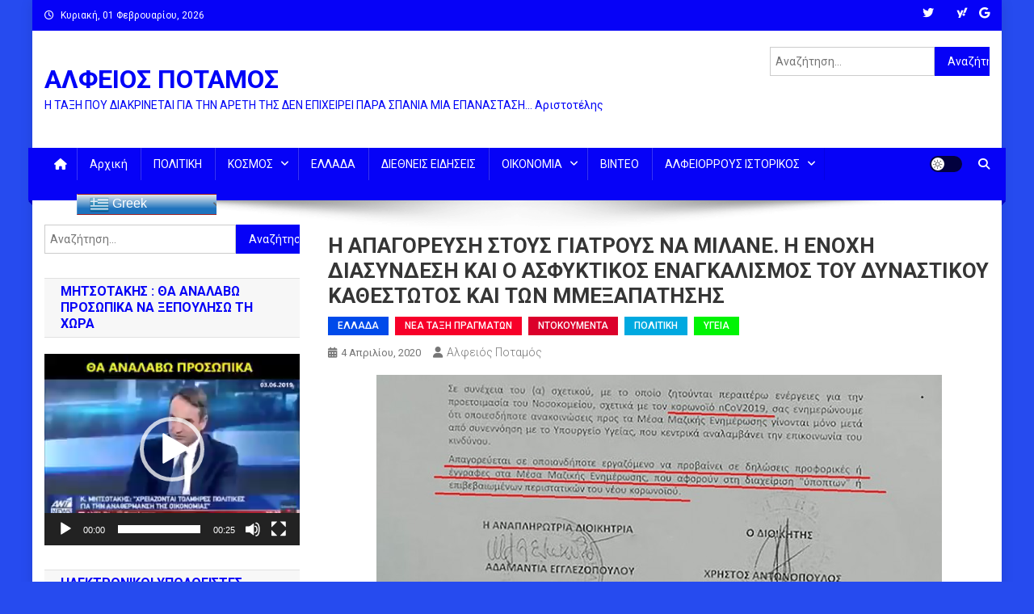

--- FILE ---
content_type: text/html; charset=UTF-8
request_url: https://alfeiospotamos.gr/2020/04/04/%CE%B7-%CE%B1%CF%80%CE%B1%CE%B3%CE%BF%CF%81%CE%B5%CF%85%CF%83%CE%B7-%CF%83%CF%84%CE%BF%CF%85%CF%83-%CE%B3%CE%B9%CE%B1%CF%84%CF%81%CE%BF%CF%85%CF%83-%CE%BD%CE%B1-%CE%BC%CE%B9%CE%BB%CE%B1%CE%BD%CE%B5/
body_size: 29073
content:
<!doctype html>
<html dir="ltr" lang="el" prefix="og: https://ogp.me/ns#">
<head>
<meta charset="UTF-8">
<meta name="viewport" content="width=device-width, initial-scale=1">
<link rel="profile" href="http://gmpg.org/xfn/11">

<title>Η ΑΠΑΓΟΡΕΥΣΗ ΣΤΟΥΣ ΓΙΑΤΡΟΥΣ ΝΑ ΜΙΛΑΝΕ. Η ΕΝΟΧΗ ΔΙΑΣΥΝΔΕΣΗ ΚΑΙ Ο ΑΣΦΥΚΤΙΚΟΣ ΕΝΑΓΚΑΛΙΣΜΟΣ ΤΟΥ ΔΥΝΑΣΤΙΚΟΥ ΚΑΘΕΣΤΩΤΟΣ ΚΑΙ ΤΩΝ ΜΜΕΞΑΠΑΤΗΣΗΣ - ΑΛΦΕΙΟΣ ΠΟΤΑΜΟΣ</title>
          <script>
            (function(d){
              var js, id = 'powr-js', ref = d.getElementsByTagName('script')[0];
              if (d.getElementById(id)) {return;}
              js = d.createElement('script'); js.id = id; js.async = true;
              js.src = '//www.powr.io/powr.js';
              js.setAttribute('powr-token','PWNpI00IkW1411518763');
              js.setAttribute('external-type','wordpress');
              ref.parentNode.insertBefore(js, ref);
            }(document));
          </script>
          
		<!-- All in One SEO 4.9.3 - aioseo.com -->
	<meta name="description" content="Βασίλης Δρόσος Η ΕΝΟΧΗ ΔΙΑΣΥΝΔΕΣΗ ΚΑΙ Ο ΑΣΦΥΚΤΙΚΟΣ ΕΝΑΓΚΑΛΙΣΜΟΣ ΤΟΥ ΔΥΝΑΣΤΙΚΟΥ ΚΑΘΕΣΤΩΤΟΣ ΚΑΙ ΤΩΝ ΜΕΣΩΝ ΜΑΖΙΚΗΣ ΕΞΑΠΑΤΗΣΗΣ ΣΕ ΟΛΟ ΤΟΥΣ ΤΟ ΜΕΓΑΛΕΙΟ!!! ........................................................... ΑΛΦΕΙΟΣ: ΔΙΑΤΙ ΕΞΑΝΙΣΤΑΣΘΕ ;;; ΚΟΡΩΝΑΪΟΣ ΚΑΙ ΚΟΥΛΟΙ ΛΩΠΟΔΥΤΕΣ: 11.000.000€ ΓΙΑ ΤΗΝ ΚΑΜΠΑΝΙΑ “ΜΕΝΟΥΜΕ ΣΠΙΤΙ”, 28 ΝΕΕΣ ΔΟΜΕΣ ΚΑΙ ΚΑΘΕ ΔΙΟΙΚΗΤΗΣ 3000+€/ΜΗΝΑ, 13,5ΕΚ ΣΤΑ ΚΟΜΜΑΤΑ, ΑΛΛΑ ΟΙ ΓΙΑΤΡΟΙ ΔΕΝ ΕΧΟΥΝ ΜΑΣΚΕΣ ΚΑΙ ΟΙ Λ-ΑΘΡΟΟΙ" />
	<meta name="robots" content="max-image-preview:large" />
	<meta name="author" content="Αλφειός Ποταμός"/>
	<link rel="canonical" href="https://alfeiospotamos.gr/2020/04/04/%ce%b7-%ce%b1%cf%80%ce%b1%ce%b3%ce%bf%cf%81%ce%b5%cf%85%cf%83%ce%b7-%cf%83%cf%84%ce%bf%cf%85%cf%83-%ce%b3%ce%b9%ce%b1%cf%84%cf%81%ce%bf%cf%85%cf%83-%ce%bd%ce%b1-%ce%bc%ce%b9%ce%bb%ce%b1%ce%bd%ce%b5/" />
	<meta name="generator" content="All in One SEO (AIOSEO) 4.9.3" />
		<meta property="og:locale" content="el_GR" />
		<meta property="og:site_name" content="ΑΛΦΕΙΟΣ ΠΟΤΑΜΟΣ - Η ΤΑΞΗ ΠΟΥ ΔΙΑΚΡΙΝΕΤΑΙ ΓΙΑ ΤΗΝ ΑΡΕΤΗ ΤΗΣ ΔΕΝ ΕΠΙΧΕΙΡΕΙ ΠΑΡΑ ΣΠΑΝΙΑ ΜΙΑ ΕΠΑΝΑΣΤΑΣΗ... Αριστοτέλης" />
		<meta property="og:type" content="article" />
		<meta property="og:title" content="Η ΑΠΑΓΟΡΕΥΣΗ ΣΤΟΥΣ ΓΙΑΤΡΟΥΣ ΝΑ ΜΙΛΑΝΕ. Η ΕΝΟΧΗ ΔΙΑΣΥΝΔΕΣΗ ΚΑΙ Ο ΑΣΦΥΚΤΙΚΟΣ ΕΝΑΓΚΑΛΙΣΜΟΣ ΤΟΥ ΔΥΝΑΣΤΙΚΟΥ ΚΑΘΕΣΤΩΤΟΣ ΚΑΙ ΤΩΝ ΜΜΕΞΑΠΑΤΗΣΗΣ - ΑΛΦΕΙΟΣ ΠΟΤΑΜΟΣ" />
		<meta property="og:description" content="Βασίλης Δρόσος Η ΕΝΟΧΗ ΔΙΑΣΥΝΔΕΣΗ ΚΑΙ Ο ΑΣΦΥΚΤΙΚΟΣ ΕΝΑΓΚΑΛΙΣΜΟΣ ΤΟΥ ΔΥΝΑΣΤΙΚΟΥ ΚΑΘΕΣΤΩΤΟΣ ΚΑΙ ΤΩΝ ΜΕΣΩΝ ΜΑΖΙΚΗΣ ΕΞΑΠΑΤΗΣΗΣ ΣΕ ΟΛΟ ΤΟΥΣ ΤΟ ΜΕΓΑΛΕΙΟ!!! ........................................................... ΑΛΦΕΙΟΣ: ΔΙΑΤΙ ΕΞΑΝΙΣΤΑΣΘΕ ;;; ΚΟΡΩΝΑΪΟΣ ΚΑΙ ΚΟΥΛΟΙ ΛΩΠΟΔΥΤΕΣ: 11.000.000€ ΓΙΑ ΤΗΝ ΚΑΜΠΑΝΙΑ “ΜΕΝΟΥΜΕ ΣΠΙΤΙ”, 28 ΝΕΕΣ ΔΟΜΕΣ ΚΑΙ ΚΑΘΕ ΔΙΟΙΚΗΤΗΣ 3000+€/ΜΗΝΑ, 13,5ΕΚ ΣΤΑ ΚΟΜΜΑΤΑ, ΑΛΛΑ ΟΙ ΓΙΑΤΡΟΙ ΔΕΝ ΕΧΟΥΝ ΜΑΣΚΕΣ ΚΑΙ ΟΙ Λ-ΑΘΡΟΟΙ" />
		<meta property="og:url" content="https://alfeiospotamos.gr/2020/04/04/%ce%b7-%ce%b1%cf%80%ce%b1%ce%b3%ce%bf%cf%81%ce%b5%cf%85%cf%83%ce%b7-%cf%83%cf%84%ce%bf%cf%85%cf%83-%ce%b3%ce%b9%ce%b1%cf%84%cf%81%ce%bf%cf%85%cf%83-%ce%bd%ce%b1-%ce%bc%ce%b9%ce%bb%ce%b1%ce%bd%ce%b5/" />
		<meta property="article:published_time" content="2020-04-04T10:48:07+00:00" />
		<meta property="article:modified_time" content="2021-02-15T12:18:03+00:00" />
		<meta property="article:publisher" content="https://www.facebook.com/--405075749662497" />
		<meta name="twitter:card" content="summary_large_image" />
		<meta name="twitter:site" content="@ALFEIOSPOTAMOS" />
		<meta name="twitter:title" content="Η ΑΠΑΓΟΡΕΥΣΗ ΣΤΟΥΣ ΓΙΑΤΡΟΥΣ ΝΑ ΜΙΛΑΝΕ. Η ΕΝΟΧΗ ΔΙΑΣΥΝΔΕΣΗ ΚΑΙ Ο ΑΣΦΥΚΤΙΚΟΣ ΕΝΑΓΚΑΛΙΣΜΟΣ ΤΟΥ ΔΥΝΑΣΤΙΚΟΥ ΚΑΘΕΣΤΩΤΟΣ ΚΑΙ ΤΩΝ ΜΜΕΞΑΠΑΤΗΣΗΣ - ΑΛΦΕΙΟΣ ΠΟΤΑΜΟΣ" />
		<meta name="twitter:description" content="Βασίλης Δρόσος Η ΕΝΟΧΗ ΔΙΑΣΥΝΔΕΣΗ ΚΑΙ Ο ΑΣΦΥΚΤΙΚΟΣ ΕΝΑΓΚΑΛΙΣΜΟΣ ΤΟΥ ΔΥΝΑΣΤΙΚΟΥ ΚΑΘΕΣΤΩΤΟΣ ΚΑΙ ΤΩΝ ΜΕΣΩΝ ΜΑΖΙΚΗΣ ΕΞΑΠΑΤΗΣΗΣ ΣΕ ΟΛΟ ΤΟΥΣ ΤΟ ΜΕΓΑΛΕΙΟ!!! ........................................................... ΑΛΦΕΙΟΣ: ΔΙΑΤΙ ΕΞΑΝΙΣΤΑΣΘΕ ;;; ΚΟΡΩΝΑΪΟΣ ΚΑΙ ΚΟΥΛΟΙ ΛΩΠΟΔΥΤΕΣ: 11.000.000€ ΓΙΑ ΤΗΝ ΚΑΜΠΑΝΙΑ “ΜΕΝΟΥΜΕ ΣΠΙΤΙ”, 28 ΝΕΕΣ ΔΟΜΕΣ ΚΑΙ ΚΑΘΕ ΔΙΟΙΚΗΤΗΣ 3000+€/ΜΗΝΑ, 13,5ΕΚ ΣΤΑ ΚΟΜΜΑΤΑ, ΑΛΛΑ ΟΙ ΓΙΑΤΡΟΙ ΔΕΝ ΕΧΟΥΝ ΜΑΣΚΕΣ ΚΑΙ ΟΙ Λ-ΑΘΡΟΟΙ" />
		<meta name="twitter:creator" content="@ALFEIOSPOTAMOS" />
		<script type="application/ld+json" class="aioseo-schema">
			{"@context":"https:\/\/schema.org","@graph":[{"@type":"BlogPosting","@id":"https:\/\/alfeiospotamos.gr\/2020\/04\/04\/%ce%b7-%ce%b1%cf%80%ce%b1%ce%b3%ce%bf%cf%81%ce%b5%cf%85%cf%83%ce%b7-%cf%83%cf%84%ce%bf%cf%85%cf%83-%ce%b3%ce%b9%ce%b1%cf%84%cf%81%ce%bf%cf%85%cf%83-%ce%bd%ce%b1-%ce%bc%ce%b9%ce%bb%ce%b1%ce%bd%ce%b5\/#blogposting","name":"\u0397 \u0391\u03a0\u0391\u0393\u039f\u03a1\u0395\u03a5\u03a3\u0397 \u03a3\u03a4\u039f\u03a5\u03a3 \u0393\u0399\u0391\u03a4\u03a1\u039f\u03a5\u03a3 \u039d\u0391 \u039c\u0399\u039b\u0391\u039d\u0395. \u0397 \u0395\u039d\u039f\u03a7\u0397 \u0394\u0399\u0391\u03a3\u03a5\u039d\u0394\u0395\u03a3\u0397 \u039a\u0391\u0399 \u039f \u0391\u03a3\u03a6\u03a5\u039a\u03a4\u0399\u039a\u039f\u03a3 \u0395\u039d\u0391\u0393\u039a\u0391\u039b\u0399\u03a3\u039c\u039f\u03a3 \u03a4\u039f\u03a5 \u0394\u03a5\u039d\u0391\u03a3\u03a4\u0399\u039a\u039f\u03a5 \u039a\u0391\u0398\u0395\u03a3\u03a4\u03a9\u03a4\u039f\u03a3 \u039a\u0391\u0399 \u03a4\u03a9\u039d \u039c\u039c\u0395\u039e\u0391\u03a0\u0391\u03a4\u0397\u03a3\u0397\u03a3 - \u0391\u039b\u03a6\u0395\u0399\u039f\u03a3 \u03a0\u039f\u03a4\u0391\u039c\u039f\u03a3","headline":"\u0397 \u0391\u03a0\u0391\u0393\u039f\u03a1\u0395\u03a5\u03a3\u0397 \u03a3\u03a4\u039f\u03a5\u03a3 \u0393\u0399\u0391\u03a4\u03a1\u039f\u03a5\u03a3 \u039d\u0391 \u039c\u0399\u039b\u0391\u039d\u0395. \u0397 \u0395\u039d\u039f\u03a7\u0397 \u0394\u0399\u0391\u03a3\u03a5\u039d\u0394\u0395\u03a3\u0397 \u039a\u0391\u0399 \u039f \u0391\u03a3\u03a6\u03a5\u039a\u03a4\u0399\u039a\u039f\u03a3 \u0395\u039d\u0391\u0393\u039a\u0391\u039b\u0399\u03a3\u039c\u039f\u03a3 \u03a4\u039f\u03a5 \u0394\u03a5\u039d\u0391\u03a3\u03a4\u0399\u039a\u039f\u03a5 \u039a\u0391\u0398\u0395\u03a3\u03a4\u03a9\u03a4\u039f\u03a3 \u039a\u0391\u0399 \u03a4\u03a9\u039d \u039c\u039c\u0395\u039e\u0391\u03a0\u0391\u03a4\u0397\u03a3\u0397\u03a3","author":{"@id":"https:\/\/alfeiospotamos.gr\/author\/pyrron\/#author"},"publisher":{"@id":"https:\/\/alfeiospotamos.gr\/#organization"},"image":{"@type":"ImageObject","url":"https:\/\/alfeiospotamos.gr\/wp-content\/uploads\/2020\/04\/91914643_2384133278492575_1872055444076232704_n.jpg","@id":"https:\/\/alfeiospotamos.gr\/2020\/04\/04\/%ce%b7-%ce%b1%cf%80%ce%b1%ce%b3%ce%bf%cf%81%ce%b5%cf%85%cf%83%ce%b7-%cf%83%cf%84%ce%bf%cf%85%cf%83-%ce%b3%ce%b9%ce%b1%cf%84%cf%81%ce%bf%cf%85%cf%83-%ce%bd%ce%b1-%ce%bc%ce%b9%ce%bb%ce%b1%ce%bd%ce%b5\/#articleImage","width":700,"height":302},"datePublished":"2020-04-04T13:48:07+03:00","dateModified":"2021-02-15T14:18:03+02:00","inLanguage":"el","mainEntityOfPage":{"@id":"https:\/\/alfeiospotamos.gr\/2020\/04\/04\/%ce%b7-%ce%b1%cf%80%ce%b1%ce%b3%ce%bf%cf%81%ce%b5%cf%85%cf%83%ce%b7-%cf%83%cf%84%ce%bf%cf%85%cf%83-%ce%b3%ce%b9%ce%b1%cf%84%cf%81%ce%bf%cf%85%cf%83-%ce%bd%ce%b1-%ce%bc%ce%b9%ce%bb%ce%b1%ce%bd%ce%b5\/#webpage"},"isPartOf":{"@id":"https:\/\/alfeiospotamos.gr\/2020\/04\/04\/%ce%b7-%ce%b1%cf%80%ce%b1%ce%b3%ce%bf%cf%81%ce%b5%cf%85%cf%83%ce%b7-%cf%83%cf%84%ce%bf%cf%85%cf%83-%ce%b3%ce%b9%ce%b1%cf%84%cf%81%ce%bf%cf%85%cf%83-%ce%bd%ce%b1-%ce%bc%ce%b9%ce%bb%ce%b1%ce%bd%ce%b5\/#webpage"},"articleSection":"\u0395\u039b\u039b\u0391\u0394\u0391, \u039d\u0395\u0391 \u03a4\u0391\u039e\u0397 \u03a0\u03a1\u0391\u0393\u039c\u0391\u03a4\u03a9\u039d, \u039d\u03a4\u039f\u039a\u039f\u03a5\u039c\u0395\u039d\u03a4\u0391, \u03a0\u039f\u039b\u0399\u03a4\u0399\u039a\u0397, \u03a5\u0393\u0395\u0399\u0391, \u03b1\u03bd\u03b8\u03ad\u03bb\u03bb\u03b7\u03bd\u03b5\u03c2, \u03b1\u03bd\u03c4\u03b9\u03b4\u03c1\u03ac\u03c3\u03b5\u03b9\u03c2, \u0393\u03b5\u03bd\u03bf\u03ba\u03c4\u03bf\u03bd\u03af\u03b5\u03c2, \u0394\u03cc\u03bb\u03bf\u03c2, \u0395\u03bb\u03bb\u03ac\u03b4\u03b1, \u0395\u03c0\u03b9\u03ba\u03b1\u03b9\u03c1\u03cc\u03c4\u03b7\u03c4\u03b1, \u03b5\u03c3\u03c7\u03ac\u03c4\u03b7 \u03c0\u03c1\u03bf\u03b4\u03bf\u03c3\u03af\u03b1, \u03ba\u03cc\u03bc\u03bc\u03b1\u03c4\u03b1, \u03bb\u03b1\u03bc\u03cc\u03b3\u03b9\u03b1 \u03c0\u03bf\u03bb\u03b9\u03c4\u03b9\u03ba\u03bf\u03af, \u03a0\u03b1\u03b3\u03ba\u03bf\u03c3\u03bc\u03b9\u03bf\u03c0\u03bf\u03b9\u03b7\u03c4\u03ad\u03c2, \u03c3\u03c5\u03bd\u03bf\u03bc\u03c9\u03c3\u03af\u03b5\u03c2, \u03a5\u03b3\u03b5\u03af\u03b1, \u03a7\u03ac\u03b6\u03b1\u03c1\u03bf\u03b9"},{"@type":"BreadcrumbList","@id":"https:\/\/alfeiospotamos.gr\/2020\/04\/04\/%ce%b7-%ce%b1%cf%80%ce%b1%ce%b3%ce%bf%cf%81%ce%b5%cf%85%cf%83%ce%b7-%cf%83%cf%84%ce%bf%cf%85%cf%83-%ce%b3%ce%b9%ce%b1%cf%84%cf%81%ce%bf%cf%85%cf%83-%ce%bd%ce%b1-%ce%bc%ce%b9%ce%bb%ce%b1%ce%bd%ce%b5\/#breadcrumblist","itemListElement":[{"@type":"ListItem","@id":"https:\/\/alfeiospotamos.gr#listItem","position":1,"name":"Home","item":"https:\/\/alfeiospotamos.gr","nextItem":{"@type":"ListItem","@id":"https:\/\/alfeiospotamos.gr\/category\/%ce%b5%ce%bb%ce%bb%ce%b1%ce%b4%ce%b1\/#listItem","name":"\u0395\u039b\u039b\u0391\u0394\u0391"}},{"@type":"ListItem","@id":"https:\/\/alfeiospotamos.gr\/category\/%ce%b5%ce%bb%ce%bb%ce%b1%ce%b4%ce%b1\/#listItem","position":2,"name":"\u0395\u039b\u039b\u0391\u0394\u0391","item":"https:\/\/alfeiospotamos.gr\/category\/%ce%b5%ce%bb%ce%bb%ce%b1%ce%b4%ce%b1\/","nextItem":{"@type":"ListItem","@id":"https:\/\/alfeiospotamos.gr\/2020\/04\/04\/%ce%b7-%ce%b1%cf%80%ce%b1%ce%b3%ce%bf%cf%81%ce%b5%cf%85%cf%83%ce%b7-%cf%83%cf%84%ce%bf%cf%85%cf%83-%ce%b3%ce%b9%ce%b1%cf%84%cf%81%ce%bf%cf%85%cf%83-%ce%bd%ce%b1-%ce%bc%ce%b9%ce%bb%ce%b1%ce%bd%ce%b5\/#listItem","name":"\u0397 \u0391\u03a0\u0391\u0393\u039f\u03a1\u0395\u03a5\u03a3\u0397 \u03a3\u03a4\u039f\u03a5\u03a3 \u0393\u0399\u0391\u03a4\u03a1\u039f\u03a5\u03a3 \u039d\u0391 \u039c\u0399\u039b\u0391\u039d\u0395. \u0397 \u0395\u039d\u039f\u03a7\u0397 \u0394\u0399\u0391\u03a3\u03a5\u039d\u0394\u0395\u03a3\u0397 \u039a\u0391\u0399 \u039f \u0391\u03a3\u03a6\u03a5\u039a\u03a4\u0399\u039a\u039f\u03a3 \u0395\u039d\u0391\u0393\u039a\u0391\u039b\u0399\u03a3\u039c\u039f\u03a3 \u03a4\u039f\u03a5 \u0394\u03a5\u039d\u0391\u03a3\u03a4\u0399\u039a\u039f\u03a5 \u039a\u0391\u0398\u0395\u03a3\u03a4\u03a9\u03a4\u039f\u03a3 \u039a\u0391\u0399 \u03a4\u03a9\u039d \u039c\u039c\u0395\u039e\u0391\u03a0\u0391\u03a4\u0397\u03a3\u0397\u03a3"},"previousItem":{"@type":"ListItem","@id":"https:\/\/alfeiospotamos.gr#listItem","name":"Home"}},{"@type":"ListItem","@id":"https:\/\/alfeiospotamos.gr\/2020\/04\/04\/%ce%b7-%ce%b1%cf%80%ce%b1%ce%b3%ce%bf%cf%81%ce%b5%cf%85%cf%83%ce%b7-%cf%83%cf%84%ce%bf%cf%85%cf%83-%ce%b3%ce%b9%ce%b1%cf%84%cf%81%ce%bf%cf%85%cf%83-%ce%bd%ce%b1-%ce%bc%ce%b9%ce%bb%ce%b1%ce%bd%ce%b5\/#listItem","position":3,"name":"\u0397 \u0391\u03a0\u0391\u0393\u039f\u03a1\u0395\u03a5\u03a3\u0397 \u03a3\u03a4\u039f\u03a5\u03a3 \u0393\u0399\u0391\u03a4\u03a1\u039f\u03a5\u03a3 \u039d\u0391 \u039c\u0399\u039b\u0391\u039d\u0395. \u0397 \u0395\u039d\u039f\u03a7\u0397 \u0394\u0399\u0391\u03a3\u03a5\u039d\u0394\u0395\u03a3\u0397 \u039a\u0391\u0399 \u039f \u0391\u03a3\u03a6\u03a5\u039a\u03a4\u0399\u039a\u039f\u03a3 \u0395\u039d\u0391\u0393\u039a\u0391\u039b\u0399\u03a3\u039c\u039f\u03a3 \u03a4\u039f\u03a5 \u0394\u03a5\u039d\u0391\u03a3\u03a4\u0399\u039a\u039f\u03a5 \u039a\u0391\u0398\u0395\u03a3\u03a4\u03a9\u03a4\u039f\u03a3 \u039a\u0391\u0399 \u03a4\u03a9\u039d \u039c\u039c\u0395\u039e\u0391\u03a0\u0391\u03a4\u0397\u03a3\u0397\u03a3","previousItem":{"@type":"ListItem","@id":"https:\/\/alfeiospotamos.gr\/category\/%ce%b5%ce%bb%ce%bb%ce%b1%ce%b4%ce%b1\/#listItem","name":"\u0395\u039b\u039b\u0391\u0394\u0391"}}]},{"@type":"Organization","@id":"https:\/\/alfeiospotamos.gr\/#organization","name":"\u0391\u039b\u03a6\u0395\u0399\u039f\u03a3 \u03a0\u039f\u03a4\u0391\u039c\u039f\u03a3","description":"\u0397 \u03a4\u0391\u039e\u0397 \u03a0\u039f\u03a5 \u0394\u0399\u0391\u039a\u03a1\u0399\u039d\u0395\u03a4\u0391\u0399 \u0393\u0399\u0391 \u03a4\u0397\u039d \u0391\u03a1\u0395\u03a4\u0397 \u03a4\u0397\u03a3 \u0394\u0395\u039d \u0395\u03a0\u0399\u03a7\u0395\u0399\u03a1\u0395\u0399 \u03a0\u0391\u03a1\u0391 \u03a3\u03a0\u0391\u039d\u0399\u0391 \u039c\u0399\u0391 \u0395\u03a0\u0391\u039d\u0391\u03a3\u03a4\u0391\u03a3\u0397... \u0391\u03c1\u03b9\u03c3\u03c4\u03bf\u03c4\u03ad\u03bb\u03b7\u03c2","url":"https:\/\/alfeiospotamos.gr\/","sameAs":["https:\/\/www.facebook.com\/--405075749662497","https:\/\/twitter.com\/ALFEIOSPOTAMOS"]},{"@type":"Person","@id":"https:\/\/alfeiospotamos.gr\/author\/pyrron\/#author","url":"https:\/\/alfeiospotamos.gr\/author\/pyrron\/","name":"\u0391\u03bb\u03c6\u03b5\u03b9\u03cc\u03c2 \u03a0\u03bf\u03c4\u03b1\u03bc\u03cc\u03c2"},{"@type":"WebPage","@id":"https:\/\/alfeiospotamos.gr\/2020\/04\/04\/%ce%b7-%ce%b1%cf%80%ce%b1%ce%b3%ce%bf%cf%81%ce%b5%cf%85%cf%83%ce%b7-%cf%83%cf%84%ce%bf%cf%85%cf%83-%ce%b3%ce%b9%ce%b1%cf%84%cf%81%ce%bf%cf%85%cf%83-%ce%bd%ce%b1-%ce%bc%ce%b9%ce%bb%ce%b1%ce%bd%ce%b5\/#webpage","url":"https:\/\/alfeiospotamos.gr\/2020\/04\/04\/%ce%b7-%ce%b1%cf%80%ce%b1%ce%b3%ce%bf%cf%81%ce%b5%cf%85%cf%83%ce%b7-%cf%83%cf%84%ce%bf%cf%85%cf%83-%ce%b3%ce%b9%ce%b1%cf%84%cf%81%ce%bf%cf%85%cf%83-%ce%bd%ce%b1-%ce%bc%ce%b9%ce%bb%ce%b1%ce%bd%ce%b5\/","name":"\u0397 \u0391\u03a0\u0391\u0393\u039f\u03a1\u0395\u03a5\u03a3\u0397 \u03a3\u03a4\u039f\u03a5\u03a3 \u0393\u0399\u0391\u03a4\u03a1\u039f\u03a5\u03a3 \u039d\u0391 \u039c\u0399\u039b\u0391\u039d\u0395. \u0397 \u0395\u039d\u039f\u03a7\u0397 \u0394\u0399\u0391\u03a3\u03a5\u039d\u0394\u0395\u03a3\u0397 \u039a\u0391\u0399 \u039f \u0391\u03a3\u03a6\u03a5\u039a\u03a4\u0399\u039a\u039f\u03a3 \u0395\u039d\u0391\u0393\u039a\u0391\u039b\u0399\u03a3\u039c\u039f\u03a3 \u03a4\u039f\u03a5 \u0394\u03a5\u039d\u0391\u03a3\u03a4\u0399\u039a\u039f\u03a5 \u039a\u0391\u0398\u0395\u03a3\u03a4\u03a9\u03a4\u039f\u03a3 \u039a\u0391\u0399 \u03a4\u03a9\u039d \u039c\u039c\u0395\u039e\u0391\u03a0\u0391\u03a4\u0397\u03a3\u0397\u03a3 - \u0391\u039b\u03a6\u0395\u0399\u039f\u03a3 \u03a0\u039f\u03a4\u0391\u039c\u039f\u03a3","description":"\u0392\u03b1\u03c3\u03af\u03bb\u03b7\u03c2 \u0394\u03c1\u03cc\u03c3\u03bf\u03c2 \u0397 \u0395\u039d\u039f\u03a7\u0397 \u0394\u0399\u0391\u03a3\u03a5\u039d\u0394\u0395\u03a3\u0397 \u039a\u0391\u0399 \u039f \u0391\u03a3\u03a6\u03a5\u039a\u03a4\u0399\u039a\u039f\u03a3 \u0395\u039d\u0391\u0393\u039a\u0391\u039b\u0399\u03a3\u039c\u039f\u03a3 \u03a4\u039f\u03a5 \u0394\u03a5\u039d\u0391\u03a3\u03a4\u0399\u039a\u039f\u03a5 \u039a\u0391\u0398\u0395\u03a3\u03a4\u03a9\u03a4\u039f\u03a3 \u039a\u0391\u0399 \u03a4\u03a9\u039d \u039c\u0395\u03a3\u03a9\u039d \u039c\u0391\u0396\u0399\u039a\u0397\u03a3 \u0395\u039e\u0391\u03a0\u0391\u03a4\u0397\u03a3\u0397\u03a3 \u03a3\u0395 \u039f\u039b\u039f \u03a4\u039f\u03a5\u03a3 \u03a4\u039f \u039c\u0395\u0393\u0391\u039b\u0395\u0399\u039f!!! ........................................................... \u0391\u039b\u03a6\u0395\u0399\u039f\u03a3: \u0394\u0399\u0391\u03a4\u0399 \u0395\u039e\u0391\u039d\u0399\u03a3\u03a4\u0391\u03a3\u0398\u0395 ;;; \u039a\u039f\u03a1\u03a9\u039d\u0391\u03aa\u039f\u03a3 \u039a\u0391\u0399 \u039a\u039f\u03a5\u039b\u039f\u0399 \u039b\u03a9\u03a0\u039f\u0394\u03a5\u03a4\u0395\u03a3: 11.000.000\u20ac \u0393\u0399\u0391 \u03a4\u0397\u039d \u039a\u0391\u039c\u03a0\u0391\u039d\u0399\u0391 \u201c\u039c\u0395\u039d\u039f\u03a5\u039c\u0395 \u03a3\u03a0\u0399\u03a4\u0399\u201d, 28 \u039d\u0395\u0395\u03a3 \u0394\u039f\u039c\u0395\u03a3 \u039a\u0391\u0399 \u039a\u0391\u0398\u0395 \u0394\u0399\u039f\u0399\u039a\u0397\u03a4\u0397\u03a3 3000+\u20ac\/\u039c\u0397\u039d\u0391, 13,5\u0395\u039a \u03a3\u03a4\u0391 \u039a\u039f\u039c\u039c\u0391\u03a4\u0391, \u0391\u039b\u039b\u0391 \u039f\u0399 \u0393\u0399\u0391\u03a4\u03a1\u039f\u0399 \u0394\u0395\u039d \u0395\u03a7\u039f\u03a5\u039d \u039c\u0391\u03a3\u039a\u0395\u03a3 \u039a\u0391\u0399 \u039f\u0399 \u039b-\u0391\u0398\u03a1\u039f\u039f\u0399","inLanguage":"el","isPartOf":{"@id":"https:\/\/alfeiospotamos.gr\/#website"},"breadcrumb":{"@id":"https:\/\/alfeiospotamos.gr\/2020\/04\/04\/%ce%b7-%ce%b1%cf%80%ce%b1%ce%b3%ce%bf%cf%81%ce%b5%cf%85%cf%83%ce%b7-%cf%83%cf%84%ce%bf%cf%85%cf%83-%ce%b3%ce%b9%ce%b1%cf%84%cf%81%ce%bf%cf%85%cf%83-%ce%bd%ce%b1-%ce%bc%ce%b9%ce%bb%ce%b1%ce%bd%ce%b5\/#breadcrumblist"},"author":{"@id":"https:\/\/alfeiospotamos.gr\/author\/pyrron\/#author"},"creator":{"@id":"https:\/\/alfeiospotamos.gr\/author\/pyrron\/#author"},"datePublished":"2020-04-04T13:48:07+03:00","dateModified":"2021-02-15T14:18:03+02:00"},{"@type":"WebSite","@id":"https:\/\/alfeiospotamos.gr\/#website","url":"https:\/\/alfeiospotamos.gr\/","name":"\u0391\u039b\u03a6\u0395\u0399\u039f\u03a3 \u03a0\u039f\u03a4\u0391\u039c\u039f\u03a3","description":"\u0397 \u03a4\u0391\u039e\u0397 \u03a0\u039f\u03a5 \u0394\u0399\u0391\u039a\u03a1\u0399\u039d\u0395\u03a4\u0391\u0399 \u0393\u0399\u0391 \u03a4\u0397\u039d \u0391\u03a1\u0395\u03a4\u0397 \u03a4\u0397\u03a3 \u0394\u0395\u039d \u0395\u03a0\u0399\u03a7\u0395\u0399\u03a1\u0395\u0399 \u03a0\u0391\u03a1\u0391 \u03a3\u03a0\u0391\u039d\u0399\u0391 \u039c\u0399\u0391 \u0395\u03a0\u0391\u039d\u0391\u03a3\u03a4\u0391\u03a3\u0397... \u0391\u03c1\u03b9\u03c3\u03c4\u03bf\u03c4\u03ad\u03bb\u03b7\u03c2","inLanguage":"el","publisher":{"@id":"https:\/\/alfeiospotamos.gr\/#organization"}}]}
		</script>
		<!-- All in One SEO -->

<link rel='dns-prefetch' href='//static.addtoany.com' />
<link rel='dns-prefetch' href='//platform-api.sharethis.com' />
<link rel='dns-prefetch' href='//fonts.googleapis.com' />
<link rel="alternate" type="application/rss+xml" title="Ροή RSS &raquo; ΑΛΦΕΙΟΣ ΠΟΤΑΜΟΣ" href="https://alfeiospotamos.gr/feed/" />
<link rel="alternate" type="application/rss+xml" title="Ροή Σχολίων &raquo; ΑΛΦΕΙΟΣ ΠΟΤΑΜΟΣ" href="https://alfeiospotamos.gr/comments/feed/" />
<link rel="alternate" title="oEmbed (JSON)" type="application/json+oembed" href="https://alfeiospotamos.gr/wp-json/oembed/1.0/embed?url=https%3A%2F%2Falfeiospotamos.gr%2F2020%2F04%2F04%2F%25ce%25b7-%25ce%25b1%25cf%2580%25ce%25b1%25ce%25b3%25ce%25bf%25cf%2581%25ce%25b5%25cf%2585%25cf%2583%25ce%25b7-%25cf%2583%25cf%2584%25ce%25bf%25cf%2585%25cf%2583-%25ce%25b3%25ce%25b9%25ce%25b1%25cf%2584%25cf%2581%25ce%25bf%25cf%2585%25cf%2583-%25ce%25bd%25ce%25b1-%25ce%25bc%25ce%25b9%25ce%25bb%25ce%25b1%25ce%25bd%25ce%25b5%2F" />
<link rel="alternate" title="oEmbed (XML)" type="text/xml+oembed" href="https://alfeiospotamos.gr/wp-json/oembed/1.0/embed?url=https%3A%2F%2Falfeiospotamos.gr%2F2020%2F04%2F04%2F%25ce%25b7-%25ce%25b1%25cf%2580%25ce%25b1%25ce%25b3%25ce%25bf%25cf%2581%25ce%25b5%25cf%2585%25cf%2583%25ce%25b7-%25cf%2583%25cf%2584%25ce%25bf%25cf%2585%25cf%2583-%25ce%25b3%25ce%25b9%25ce%25b1%25cf%2584%25cf%2581%25ce%25bf%25cf%2585%25cf%2583-%25ce%25bd%25ce%25b1-%25ce%25bc%25ce%25b9%25ce%25bb%25ce%25b1%25ce%25bd%25ce%25b5%2F&#038;format=xml" />
		<!-- This site uses the Google Analytics by MonsterInsights plugin v9.10.0 - Using Analytics tracking - https://www.monsterinsights.com/ -->
		<!-- Note: MonsterInsights is not currently configured on this site. The site owner needs to authenticate with Google Analytics in the MonsterInsights settings panel. -->
					<!-- No tracking code set -->
				<!-- / Google Analytics by MonsterInsights -->
		<style id='wp-img-auto-sizes-contain-inline-css' type='text/css'>
img:is([sizes=auto i],[sizes^="auto," i]){contain-intrinsic-size:3000px 1500px}
/*# sourceURL=wp-img-auto-sizes-contain-inline-css */
</style>
<style id='wp-emoji-styles-inline-css' type='text/css'>

	img.wp-smiley, img.emoji {
		display: inline !important;
		border: none !important;
		box-shadow: none !important;
		height: 1em !important;
		width: 1em !important;
		margin: 0 0.07em !important;
		vertical-align: -0.1em !important;
		background: none !important;
		padding: 0 !important;
	}
/*# sourceURL=wp-emoji-styles-inline-css */
</style>
<style id='wp-block-library-inline-css' type='text/css'>
:root{--wp-block-synced-color:#7a00df;--wp-block-synced-color--rgb:122,0,223;--wp-bound-block-color:var(--wp-block-synced-color);--wp-editor-canvas-background:#ddd;--wp-admin-theme-color:#007cba;--wp-admin-theme-color--rgb:0,124,186;--wp-admin-theme-color-darker-10:#006ba1;--wp-admin-theme-color-darker-10--rgb:0,107,160.5;--wp-admin-theme-color-darker-20:#005a87;--wp-admin-theme-color-darker-20--rgb:0,90,135;--wp-admin-border-width-focus:2px}@media (min-resolution:192dpi){:root{--wp-admin-border-width-focus:1.5px}}.wp-element-button{cursor:pointer}:root .has-very-light-gray-background-color{background-color:#eee}:root .has-very-dark-gray-background-color{background-color:#313131}:root .has-very-light-gray-color{color:#eee}:root .has-very-dark-gray-color{color:#313131}:root .has-vivid-green-cyan-to-vivid-cyan-blue-gradient-background{background:linear-gradient(135deg,#00d084,#0693e3)}:root .has-purple-crush-gradient-background{background:linear-gradient(135deg,#34e2e4,#4721fb 50%,#ab1dfe)}:root .has-hazy-dawn-gradient-background{background:linear-gradient(135deg,#faaca8,#dad0ec)}:root .has-subdued-olive-gradient-background{background:linear-gradient(135deg,#fafae1,#67a671)}:root .has-atomic-cream-gradient-background{background:linear-gradient(135deg,#fdd79a,#004a59)}:root .has-nightshade-gradient-background{background:linear-gradient(135deg,#330968,#31cdcf)}:root .has-midnight-gradient-background{background:linear-gradient(135deg,#020381,#2874fc)}:root{--wp--preset--font-size--normal:16px;--wp--preset--font-size--huge:42px}.has-regular-font-size{font-size:1em}.has-larger-font-size{font-size:2.625em}.has-normal-font-size{font-size:var(--wp--preset--font-size--normal)}.has-huge-font-size{font-size:var(--wp--preset--font-size--huge)}.has-text-align-center{text-align:center}.has-text-align-left{text-align:left}.has-text-align-right{text-align:right}.has-fit-text{white-space:nowrap!important}#end-resizable-editor-section{display:none}.aligncenter{clear:both}.items-justified-left{justify-content:flex-start}.items-justified-center{justify-content:center}.items-justified-right{justify-content:flex-end}.items-justified-space-between{justify-content:space-between}.screen-reader-text{border:0;clip-path:inset(50%);height:1px;margin:-1px;overflow:hidden;padding:0;position:absolute;width:1px;word-wrap:normal!important}.screen-reader-text:focus{background-color:#ddd;clip-path:none;color:#444;display:block;font-size:1em;height:auto;left:5px;line-height:normal;padding:15px 23px 14px;text-decoration:none;top:5px;width:auto;z-index:100000}html :where(.has-border-color){border-style:solid}html :where([style*=border-top-color]){border-top-style:solid}html :where([style*=border-right-color]){border-right-style:solid}html :where([style*=border-bottom-color]){border-bottom-style:solid}html :where([style*=border-left-color]){border-left-style:solid}html :where([style*=border-width]){border-style:solid}html :where([style*=border-top-width]){border-top-style:solid}html :where([style*=border-right-width]){border-right-style:solid}html :where([style*=border-bottom-width]){border-bottom-style:solid}html :where([style*=border-left-width]){border-left-style:solid}html :where(img[class*=wp-image-]){height:auto;max-width:100%}:where(figure){margin:0 0 1em}html :where(.is-position-sticky){--wp-admin--admin-bar--position-offset:var(--wp-admin--admin-bar--height,0px)}@media screen and (max-width:600px){html :where(.is-position-sticky){--wp-admin--admin-bar--position-offset:0px}}

/*# sourceURL=wp-block-library-inline-css */
</style><style id='global-styles-inline-css' type='text/css'>
:root{--wp--preset--aspect-ratio--square: 1;--wp--preset--aspect-ratio--4-3: 4/3;--wp--preset--aspect-ratio--3-4: 3/4;--wp--preset--aspect-ratio--3-2: 3/2;--wp--preset--aspect-ratio--2-3: 2/3;--wp--preset--aspect-ratio--16-9: 16/9;--wp--preset--aspect-ratio--9-16: 9/16;--wp--preset--color--black: #000000;--wp--preset--color--cyan-bluish-gray: #abb8c3;--wp--preset--color--white: #ffffff;--wp--preset--color--pale-pink: #f78da7;--wp--preset--color--vivid-red: #cf2e2e;--wp--preset--color--luminous-vivid-orange: #ff6900;--wp--preset--color--luminous-vivid-amber: #fcb900;--wp--preset--color--light-green-cyan: #7bdcb5;--wp--preset--color--vivid-green-cyan: #00d084;--wp--preset--color--pale-cyan-blue: #8ed1fc;--wp--preset--color--vivid-cyan-blue: #0693e3;--wp--preset--color--vivid-purple: #9b51e0;--wp--preset--gradient--vivid-cyan-blue-to-vivid-purple: linear-gradient(135deg,rgb(6,147,227) 0%,rgb(155,81,224) 100%);--wp--preset--gradient--light-green-cyan-to-vivid-green-cyan: linear-gradient(135deg,rgb(122,220,180) 0%,rgb(0,208,130) 100%);--wp--preset--gradient--luminous-vivid-amber-to-luminous-vivid-orange: linear-gradient(135deg,rgb(252,185,0) 0%,rgb(255,105,0) 100%);--wp--preset--gradient--luminous-vivid-orange-to-vivid-red: linear-gradient(135deg,rgb(255,105,0) 0%,rgb(207,46,46) 100%);--wp--preset--gradient--very-light-gray-to-cyan-bluish-gray: linear-gradient(135deg,rgb(238,238,238) 0%,rgb(169,184,195) 100%);--wp--preset--gradient--cool-to-warm-spectrum: linear-gradient(135deg,rgb(74,234,220) 0%,rgb(151,120,209) 20%,rgb(207,42,186) 40%,rgb(238,44,130) 60%,rgb(251,105,98) 80%,rgb(254,248,76) 100%);--wp--preset--gradient--blush-light-purple: linear-gradient(135deg,rgb(255,206,236) 0%,rgb(152,150,240) 100%);--wp--preset--gradient--blush-bordeaux: linear-gradient(135deg,rgb(254,205,165) 0%,rgb(254,45,45) 50%,rgb(107,0,62) 100%);--wp--preset--gradient--luminous-dusk: linear-gradient(135deg,rgb(255,203,112) 0%,rgb(199,81,192) 50%,rgb(65,88,208) 100%);--wp--preset--gradient--pale-ocean: linear-gradient(135deg,rgb(255,245,203) 0%,rgb(182,227,212) 50%,rgb(51,167,181) 100%);--wp--preset--gradient--electric-grass: linear-gradient(135deg,rgb(202,248,128) 0%,rgb(113,206,126) 100%);--wp--preset--gradient--midnight: linear-gradient(135deg,rgb(2,3,129) 0%,rgb(40,116,252) 100%);--wp--preset--font-size--small: 13px;--wp--preset--font-size--medium: 20px;--wp--preset--font-size--large: 36px;--wp--preset--font-size--x-large: 42px;--wp--preset--spacing--20: 0.44rem;--wp--preset--spacing--30: 0.67rem;--wp--preset--spacing--40: 1rem;--wp--preset--spacing--50: 1.5rem;--wp--preset--spacing--60: 2.25rem;--wp--preset--spacing--70: 3.38rem;--wp--preset--spacing--80: 5.06rem;--wp--preset--shadow--natural: 6px 6px 9px rgba(0, 0, 0, 0.2);--wp--preset--shadow--deep: 12px 12px 50px rgba(0, 0, 0, 0.4);--wp--preset--shadow--sharp: 6px 6px 0px rgba(0, 0, 0, 0.2);--wp--preset--shadow--outlined: 6px 6px 0px -3px rgb(255, 255, 255), 6px 6px rgb(0, 0, 0);--wp--preset--shadow--crisp: 6px 6px 0px rgb(0, 0, 0);}:where(.is-layout-flex){gap: 0.5em;}:where(.is-layout-grid){gap: 0.5em;}body .is-layout-flex{display: flex;}.is-layout-flex{flex-wrap: wrap;align-items: center;}.is-layout-flex > :is(*, div){margin: 0;}body .is-layout-grid{display: grid;}.is-layout-grid > :is(*, div){margin: 0;}:where(.wp-block-columns.is-layout-flex){gap: 2em;}:where(.wp-block-columns.is-layout-grid){gap: 2em;}:where(.wp-block-post-template.is-layout-flex){gap: 1.25em;}:where(.wp-block-post-template.is-layout-grid){gap: 1.25em;}.has-black-color{color: var(--wp--preset--color--black) !important;}.has-cyan-bluish-gray-color{color: var(--wp--preset--color--cyan-bluish-gray) !important;}.has-white-color{color: var(--wp--preset--color--white) !important;}.has-pale-pink-color{color: var(--wp--preset--color--pale-pink) !important;}.has-vivid-red-color{color: var(--wp--preset--color--vivid-red) !important;}.has-luminous-vivid-orange-color{color: var(--wp--preset--color--luminous-vivid-orange) !important;}.has-luminous-vivid-amber-color{color: var(--wp--preset--color--luminous-vivid-amber) !important;}.has-light-green-cyan-color{color: var(--wp--preset--color--light-green-cyan) !important;}.has-vivid-green-cyan-color{color: var(--wp--preset--color--vivid-green-cyan) !important;}.has-pale-cyan-blue-color{color: var(--wp--preset--color--pale-cyan-blue) !important;}.has-vivid-cyan-blue-color{color: var(--wp--preset--color--vivid-cyan-blue) !important;}.has-vivid-purple-color{color: var(--wp--preset--color--vivid-purple) !important;}.has-black-background-color{background-color: var(--wp--preset--color--black) !important;}.has-cyan-bluish-gray-background-color{background-color: var(--wp--preset--color--cyan-bluish-gray) !important;}.has-white-background-color{background-color: var(--wp--preset--color--white) !important;}.has-pale-pink-background-color{background-color: var(--wp--preset--color--pale-pink) !important;}.has-vivid-red-background-color{background-color: var(--wp--preset--color--vivid-red) !important;}.has-luminous-vivid-orange-background-color{background-color: var(--wp--preset--color--luminous-vivid-orange) !important;}.has-luminous-vivid-amber-background-color{background-color: var(--wp--preset--color--luminous-vivid-amber) !important;}.has-light-green-cyan-background-color{background-color: var(--wp--preset--color--light-green-cyan) !important;}.has-vivid-green-cyan-background-color{background-color: var(--wp--preset--color--vivid-green-cyan) !important;}.has-pale-cyan-blue-background-color{background-color: var(--wp--preset--color--pale-cyan-blue) !important;}.has-vivid-cyan-blue-background-color{background-color: var(--wp--preset--color--vivid-cyan-blue) !important;}.has-vivid-purple-background-color{background-color: var(--wp--preset--color--vivid-purple) !important;}.has-black-border-color{border-color: var(--wp--preset--color--black) !important;}.has-cyan-bluish-gray-border-color{border-color: var(--wp--preset--color--cyan-bluish-gray) !important;}.has-white-border-color{border-color: var(--wp--preset--color--white) !important;}.has-pale-pink-border-color{border-color: var(--wp--preset--color--pale-pink) !important;}.has-vivid-red-border-color{border-color: var(--wp--preset--color--vivid-red) !important;}.has-luminous-vivid-orange-border-color{border-color: var(--wp--preset--color--luminous-vivid-orange) !important;}.has-luminous-vivid-amber-border-color{border-color: var(--wp--preset--color--luminous-vivid-amber) !important;}.has-light-green-cyan-border-color{border-color: var(--wp--preset--color--light-green-cyan) !important;}.has-vivid-green-cyan-border-color{border-color: var(--wp--preset--color--vivid-green-cyan) !important;}.has-pale-cyan-blue-border-color{border-color: var(--wp--preset--color--pale-cyan-blue) !important;}.has-vivid-cyan-blue-border-color{border-color: var(--wp--preset--color--vivid-cyan-blue) !important;}.has-vivid-purple-border-color{border-color: var(--wp--preset--color--vivid-purple) !important;}.has-vivid-cyan-blue-to-vivid-purple-gradient-background{background: var(--wp--preset--gradient--vivid-cyan-blue-to-vivid-purple) !important;}.has-light-green-cyan-to-vivid-green-cyan-gradient-background{background: var(--wp--preset--gradient--light-green-cyan-to-vivid-green-cyan) !important;}.has-luminous-vivid-amber-to-luminous-vivid-orange-gradient-background{background: var(--wp--preset--gradient--luminous-vivid-amber-to-luminous-vivid-orange) !important;}.has-luminous-vivid-orange-to-vivid-red-gradient-background{background: var(--wp--preset--gradient--luminous-vivid-orange-to-vivid-red) !important;}.has-very-light-gray-to-cyan-bluish-gray-gradient-background{background: var(--wp--preset--gradient--very-light-gray-to-cyan-bluish-gray) !important;}.has-cool-to-warm-spectrum-gradient-background{background: var(--wp--preset--gradient--cool-to-warm-spectrum) !important;}.has-blush-light-purple-gradient-background{background: var(--wp--preset--gradient--blush-light-purple) !important;}.has-blush-bordeaux-gradient-background{background: var(--wp--preset--gradient--blush-bordeaux) !important;}.has-luminous-dusk-gradient-background{background: var(--wp--preset--gradient--luminous-dusk) !important;}.has-pale-ocean-gradient-background{background: var(--wp--preset--gradient--pale-ocean) !important;}.has-electric-grass-gradient-background{background: var(--wp--preset--gradient--electric-grass) !important;}.has-midnight-gradient-background{background: var(--wp--preset--gradient--midnight) !important;}.has-small-font-size{font-size: var(--wp--preset--font-size--small) !important;}.has-medium-font-size{font-size: var(--wp--preset--font-size--medium) !important;}.has-large-font-size{font-size: var(--wp--preset--font-size--large) !important;}.has-x-large-font-size{font-size: var(--wp--preset--font-size--x-large) !important;}
/*# sourceURL=global-styles-inline-css */
</style>

<style id='classic-theme-styles-inline-css' type='text/css'>
/*! This file is auto-generated */
.wp-block-button__link{color:#fff;background-color:#32373c;border-radius:9999px;box-shadow:none;text-decoration:none;padding:calc(.667em + 2px) calc(1.333em + 2px);font-size:1.125em}.wp-block-file__button{background:#32373c;color:#fff;text-decoration:none}
/*# sourceURL=/wp-includes/css/classic-themes.min.css */
</style>
<link rel='stylesheet' id='wpblog-post-layouts-block-style-css' href='https://alfeiospotamos.gr/wp-content/plugins/wp-blog-post-layouts/includes/assets/css/build.css?ver=1.1.4' type='text/css' media='all' />
<link rel='stylesheet' id='easy_author_image-css' href='https://alfeiospotamos.gr/wp-content/plugins/easy-author-image/css/easy-author-image.css?ver=6.9' type='text/css' media='all' />
<link rel='stylesheet' id='dashicons-css' href='https://alfeiospotamos.gr/wp-includes/css/dashicons.min.css?ver=6.9' type='text/css' media='all' />
<link rel='stylesheet' id='everest-forms-general-css' href='https://alfeiospotamos.gr/wp-content/plugins/everest-forms/assets/css/everest-forms.css?ver=3.4.2.1' type='text/css' media='all' />
<link rel='stylesheet' id='jquery-intl-tel-input-css' href='https://alfeiospotamos.gr/wp-content/plugins/everest-forms/assets/css/intlTelInput.css?ver=3.4.2.1' type='text/css' media='all' />
<link rel='stylesheet' id='yop-public-css' href='https://alfeiospotamos.gr/wp-content/plugins/yop-poll/public/assets/css/yop-poll-public-6.5.39.css?ver=6.9' type='text/css' media='all' />
<link rel='stylesheet' id='wpblog-post-layouts-google-fonts-css' href='https://fonts.googleapis.com/css?family=Roboto%3A400%2C100%2C300%2C400%2C500%2C700%2C900%7CYanone+Kaffeesatz%3A200%2C300%2C400%2C500%2C600%2C700%7COpen+Sans%3A300%2C400%2C600%2C700%2C800%7CRoboto+Slab%3A100%2C200%2C300%2C400%2C500%2C600%2C700%2C800%2C900%7CPoppins%3A100%2C200%2C300%2C400%2C500%2C600%2C700%2C800%2C900&#038;ver=1.1.4#038;subset=latin%2Clatin-ext' type='text/css' media='all' />
<link rel='stylesheet' id='fontawesome-css' href='https://alfeiospotamos.gr/wp-content/plugins/wp-blog-post-layouts/includes/assets/fontawesome/css/all.min.css?ver=5.12.1' type='text/css' media='all' />
<link rel='stylesheet' id='wpmagazine-modules-lite-google-fonts-css' href='https://fonts.googleapis.com/css?family=Roboto%3A400%2C100%2C300%2C400%2C500%2C700%2C900%7CYanone+Kaffeesatz%3A200%2C300%2C400%2C500%2C600%2C700%7COpen+Sans%3A300%2C400%2C600%2C700%2C800%7CRoboto+Slab%3A100%2C200%2C300%2C400%2C500%2C600%2C700%2C800%2C900%7CPoppins%3A100%2C200%2C300%2C400%2C500%2C600%2C700%2C800%2C900&#038;subset=latin%2Clatin-ext' type='text/css' media='all' />
<link rel='stylesheet' id='wpmagazine-modules-lite-frontend-css' href='https://alfeiospotamos.gr/wp-content/plugins/wp-magazine-modules-lite/includes/assets/css/build.css?ver=1.1.3' type='text/css' media='all' />
<link rel='stylesheet' id='slick-slider-css' href='https://alfeiospotamos.gr/wp-content/plugins/wp-magazine-modules-lite/includes/assets/library/slick-slider/css/slick.css?ver=1.8.0' type='text/css' media='all' />
<link rel='stylesheet' id='slick-slider-theme-css' href='https://alfeiospotamos.gr/wp-content/plugins/wp-magazine-modules-lite/includes/assets/library/slick-slider/css/slick-theme.css?ver=1.8.0' type='text/css' media='all' />
<link rel='stylesheet' id='news-portal-font-awesome-css' href='https://alfeiospotamos.gr/wp-content/themes/news-portal/assets/library/font-awesome/css/all.min.css?ver=6.5.1' type='text/css' media='all' />
<link rel='stylesheet' id='lightslider-style-css' href='https://alfeiospotamos.gr/wp-content/themes/news-portal/assets/library/lightslider/css/lightslider.min.css?ver=1.1.6' type='text/css' media='all' />
<link rel='stylesheet' id='news-portal-style-css' href='https://alfeiospotamos.gr/wp-content/themes/news-portal/style.css?ver=1.5.11' type='text/css' media='all' />
<link rel='stylesheet' id='news-portal-dark-style-css' href='https://alfeiospotamos.gr/wp-content/themes/news-portal/assets/css/np-dark.css?ver=1.5.11' type='text/css' media='all' />
<link rel='stylesheet' id='news-portal-preloader-style-css' href='https://alfeiospotamos.gr/wp-content/themes/news-portal/assets/css/np-preloader.css?ver=1.5.11' type='text/css' media='all' />
<link rel='stylesheet' id='news-portal-responsive-style-css' href='https://alfeiospotamos.gr/wp-content/themes/news-portal/assets/css/np-responsive.css?ver=1.5.11' type='text/css' media='all' />
<link rel='stylesheet' id='taxopress-frontend-css-css' href='https://alfeiospotamos.gr/wp-content/plugins/simple-tags/assets/frontend/css/frontend.css?ver=3.44.0' type='text/css' media='all' />
<link rel='stylesheet' id='addtoany-css' href='https://alfeiospotamos.gr/wp-content/plugins/add-to-any/addtoany.min.css?ver=1.16' type='text/css' media='all' />
<link rel='stylesheet' id='__EPYT__style-css' href='https://alfeiospotamos.gr/wp-content/plugins/youtube-embed-plus/styles/ytprefs.min.css?ver=14.2.4' type='text/css' media='all' />
<style id='__EPYT__style-inline-css' type='text/css'>

                .epyt-gallery-thumb {
                        width: 33.333%;
                }
                
/*# sourceURL=__EPYT__style-inline-css */
</style>
<script type="text/javascript" id="addtoany-core-js-before">
/* <![CDATA[ */
window.a2a_config=window.a2a_config||{};a2a_config.callbacks=[];a2a_config.overlays=[];a2a_config.templates={};a2a_localize = {
	Share: "Μοιραστείτε",
	Save: "Αποθήκευση",
	Subscribe: "Εγγραφείτε",
	Email: "Email",
	Bookmark: "Προσθήκη στα Αγαπημένα",
	ShowAll: "Προβολή όλων",
	ShowLess: "Προβολή λιγότερων",
	FindServices: "Αναζήτηση υπηρεσίας(ιών)",
	FindAnyServiceToAddTo: "Άμεση προσθήκη κάθε υπηρεσίας",
	PoweredBy: "Powered by",
	ShareViaEmail: "Μοιραστείτε μέσω e-mail",
	SubscribeViaEmail: "Εγγραφείτε μέσω e-mail",
	BookmarkInYourBrowser: "Προσθήκη στα Αγαπημένα μέσα από τον σελιδοδείκτη σας",
	BookmarkInstructions: "Πατήστε Ctrl+D or \u2318+D για να προσθέσετε τη σελίδα στα Αγαπημένα σας",
	AddToYourFavorites: "Προσθήκη στα Αγαπημένα",
	SendFromWebOrProgram: "Αποστολή από οποιοδήποτε e-mail διεύθυνση ή e-mail πρόγραμμα",
	EmailProgram: "E-mail πρόγραμμα",
	More: "Περισσότερα &#8230;",
	ThanksForSharing: "Ευχαριστώ για την κοινοποίηση!",
	ThanksForFollowing: "Ευχαριστώ που με ακολουθείτε!"
};


//# sourceURL=addtoany-core-js-before
/* ]]> */
</script>
<script type="text/javascript" defer src="https://static.addtoany.com/menu/page.js" id="addtoany-core-js"></script>
<script type="text/javascript" src="https://alfeiospotamos.gr/wp-includes/js/jquery/jquery.min.js?ver=3.7.1" id="jquery-core-js"></script>
<script type="text/javascript" src="https://alfeiospotamos.gr/wp-includes/js/jquery/jquery-migrate.min.js?ver=3.4.1" id="jquery-migrate-js"></script>
<script type="text/javascript" defer src="https://alfeiospotamos.gr/wp-content/plugins/add-to-any/addtoany.min.js?ver=1.1" id="addtoany-jquery-js"></script>
<script type="text/javascript" src="https://alfeiospotamos.gr/wp-content/plugins/related-posts-thumbnails/assets/js/front.min.js?ver=4.3.1" id="rpt_front_style-js"></script>
<script type="text/javascript" src="https://alfeiospotamos.gr/wp-content/plugins/related-posts-thumbnails/assets/js/lazy-load.js?ver=4.3.1" id="rpt-lazy-load-js"></script>
<script type="text/javascript" id="yop-public-js-extra">
/* <![CDATA[ */
var objectL10n = {"yopPollParams":{"urlParams":{"ajax":"https://alfeiospotamos.gr/wp-admin/admin-ajax.php","wpLogin":"https://alfeiospotamos.gr/wp-login.php?redirect_to=https%3A%2F%2Falfeiospotamos.gr%2Fwp-admin%2Fadmin-ajax.php%3Faction%3Dyop_poll_record_wordpress_vote"},"apiParams":{"reCaptcha":{"siteKey":""},"reCaptchaV2Invisible":{"siteKey":""},"reCaptchaV3":{"siteKey":""},"hCaptcha":{"siteKey":""},"cloudflareTurnstile":{"siteKey":""}},"captchaParams":{"imgPath":"https://alfeiospotamos.gr/wp-content/plugins/yop-poll/public/assets/img/","url":"https://alfeiospotamos.gr/wp-content/plugins/yop-poll/app.php","accessibilityAlt":"Sound icon","accessibilityTitle":"Accessibility option: listen to a question and answer it!","accessibilityDescription":"Type below the \u003Cstrong\u003Eanswer\u003C/strong\u003E to what you hear. Numbers or words:","explanation":"Click or touch the \u003Cstrong\u003EANSWER\u003C/strong\u003E","refreshAlt":"Refresh/reload icon","refreshTitle":"Refresh/reload: get new images and accessibility option!"},"voteParams":{"invalidPoll":"Invalid Poll","noAnswersSelected":"No answer selected","minAnswersRequired":"At least {min_answers_allowed} answer(s) required","maxAnswersRequired":"A max of {max_answers_allowed} answer(s) accepted","noAnswerForOther":"No other answer entered","noValueForCustomField":"{custom_field_name} is required","tooManyCharsForCustomField":"Text for {custom_field_name} is too long","consentNotChecked":"You must agree to our terms and conditions","noCaptchaSelected":"Captcha is required","thankYou":"Thank you for your vote"},"resultsParams":{"singleVote":"vote","multipleVotes":"votes","singleAnswer":"answer","multipleAnswers":"answers"}}};
//# sourceURL=yop-public-js-extra
/* ]]> */
</script>
<script type="text/javascript" src="https://alfeiospotamos.gr/wp-content/plugins/yop-poll/public/assets/js/yop-poll-public-6.5.39.min.js?ver=6.9" id="yop-public-js"></script>
<script type="text/javascript" src="https://alfeiospotamos.gr/wp-content/plugins/simple-tags/assets/frontend/js/frontend.js?ver=3.44.0" id="taxopress-frontend-js-js"></script>
<script type="text/javascript" src="//platform-api.sharethis.com/js/sharethis.js#source=googleanalytics-wordpress#product=ga&amp;property=5fbbf16f11cd680019241e7e" id="googleanalytics-platform-sharethis-js"></script>
<script type="text/javascript" id="__ytprefs__-js-extra">
/* <![CDATA[ */
var _EPYT_ = {"ajaxurl":"https://alfeiospotamos.gr/wp-admin/admin-ajax.php","security":"71f1c64c72","gallery_scrolloffset":"20","eppathtoscripts":"https://alfeiospotamos.gr/wp-content/plugins/youtube-embed-plus/scripts/","eppath":"https://alfeiospotamos.gr/wp-content/plugins/youtube-embed-plus/","epresponsiveselector":"[\"iframe.__youtube_prefs__\",\"iframe[src*='youtube.com']\",\"iframe[src*='youtube-nocookie.com']\",\"iframe[data-ep-src*='youtube.com']\",\"iframe[data-ep-src*='youtube-nocookie.com']\",\"iframe[data-ep-gallerysrc*='youtube.com']\"]","epdovol":"1","version":"14.2.4","evselector":"iframe.__youtube_prefs__[src], iframe[src*=\"youtube.com/embed/\"], iframe[src*=\"youtube-nocookie.com/embed/\"]","ajax_compat":"","maxres_facade":"eager","ytapi_load":"light","pause_others":"","stopMobileBuffer":"1","facade_mode":"","not_live_on_channel":""};
//# sourceURL=__ytprefs__-js-extra
/* ]]> */
</script>
<script type="text/javascript" src="https://alfeiospotamos.gr/wp-content/plugins/youtube-embed-plus/scripts/ytprefs.min.js?ver=14.2.4" id="__ytprefs__-js"></script>
<link rel="https://api.w.org/" href="https://alfeiospotamos.gr/wp-json/" /><link rel="alternate" title="JSON" type="application/json" href="https://alfeiospotamos.gr/wp-json/wp/v2/posts/44897" /><link rel="EditURI" type="application/rsd+xml" title="RSD" href="https://alfeiospotamos.gr/xmlrpc.php?rsd" />
<meta name="generator" content="WordPress 6.9" />
<meta name="generator" content="Everest Forms 3.4.2.1" />
<link rel='shortlink' href='https://alfeiospotamos.gr/?p=44897' />
        <style>
            #related_posts_thumbnails li {
                border-right: 1px solid #0b4363;
                background-color: #005bdb            }

            #related_posts_thumbnails li:hover {
                background-color: #0409f9;
            }

            .relpost_content {
                font-size: 10px;
                color: #FFFFFF;
            }

            .relpost-block-single {
                background-color: #005bdb;
                border-right: 1px solid #0b4363;
                border-left: 1px solid #0b4363;
                margin-right: -1px;
            }

            .relpost-block-single:hover {
                background-color: #0409f9;
            }
        </style>

        <style type="text/css" id="custom-background-css">
body.custom-background { background-color: #264bef; }
</style>
	<script async src="https://pagead2.googlesyndication.com/pagead/js/adsbygoogle.js"></script>
<script>
     (adsbygoogle = window.adsbygoogle || []).push({
          google_ad_client: "ca-pub-7817813271790199",
          enable_page_level_ads: true
     });
</script><link rel="icon" href="https://alfeiospotamos.gr/wp-content/uploads/2021/04/cropped-10959579_405081029661969_4031860134677268349_n-130x150-1-32x32.jpeg" sizes="32x32" />
<link rel="icon" href="https://alfeiospotamos.gr/wp-content/uploads/2021/04/cropped-10959579_405081029661969_4031860134677268349_n-130x150-1-192x192.jpeg" sizes="192x192" />
<link rel="apple-touch-icon" href="https://alfeiospotamos.gr/wp-content/uploads/2021/04/cropped-10959579_405081029661969_4031860134677268349_n-130x150-1-180x180.jpeg" />
<meta name="msapplication-TileImage" content="https://alfeiospotamos.gr/wp-content/uploads/2021/04/cropped-10959579_405081029661969_4031860134677268349_n-130x150-1-270x270.jpeg" />
<!--News Portal CSS -->
<style type="text/css">
.category-button.np-cat-904 a{background:#00a9e0}.category-button.np-cat-904 a:hover{background:#0077ae}.np-block-title .np-cat-904{color:#00a9e0}.category-button.np-cat-620 a{background:#00a9e0}.category-button.np-cat-620 a:hover{background:#0077ae}.np-block-title .np-cat-620{color:#00a9e0}.category-button.np-cat-621 a{background:#00a9e0}.category-button.np-cat-621 a:hover{background:#0077ae}.np-block-title .np-cat-621{color:#00a9e0}.category-button.np-cat-2 a{background:#00a9e0}.category-button.np-cat-2 a:hover{background:#0077ae}.np-block-title .np-cat-2{color:#00a9e0}.category-button.np-cat-622 a{background:#00a9e0}.category-button.np-cat-622 a:hover{background:#0077ae}.np-block-title .np-cat-622{color:#00a9e0}.category-button.np-cat-623 a{background:#00a9e0}.category-button.np-cat-623 a:hover{background:#0077ae}.np-block-title .np-cat-623{color:#00a9e0}.category-button.np-cat-624 a{background:#00a9e0}.category-button.np-cat-624 a:hover{background:#0077ae}.np-block-title .np-cat-624{color:#00a9e0}.category-button.np-cat-625 a{background:#00a9e0}.category-button.np-cat-625 a:hover{background:#0077ae}.np-block-title .np-cat-625{color:#00a9e0}.category-button.np-cat-626 a{background:#00a9e0}.category-button.np-cat-626 a:hover{background:#0077ae}.np-block-title .np-cat-626{color:#00a9e0}.category-button.np-cat-627 a{background:#00a9e0}.category-button.np-cat-627 a:hover{background:#0077ae}.np-block-title .np-cat-627{color:#00a9e0}.category-button.np-cat-628 a{background:#00a9e0}.category-button.np-cat-628 a:hover{background:#0077ae}.np-block-title .np-cat-628{color:#00a9e0}.category-button.np-cat-629 a{background:#00a9e0}.category-button.np-cat-629 a:hover{background:#0077ae}.np-block-title .np-cat-629{color:#00a9e0}.category-button.np-cat-630 a{background:#00a9e0}.category-button.np-cat-630 a:hover{background:#0077ae}.np-block-title .np-cat-630{color:#00a9e0}.category-button.np-cat-631 a{background:#00a9e0}.category-button.np-cat-631 a:hover{background:#0077ae}.np-block-title .np-cat-631{color:#00a9e0}.category-button.np-cat-632 a{background:#00a9e0}.category-button.np-cat-632 a:hover{background:#0077ae}.np-block-title .np-cat-632{color:#00a9e0}.category-button.np-cat-609 a{background:#00a9e0}.category-button.np-cat-609 a:hover{background:#0077ae}.np-block-title .np-cat-609{color:#00a9e0}.category-button.np-cat-231 a{background:#00a9e0}.category-button.np-cat-231 a:hover{background:#0077ae}.np-block-title .np-cat-231{color:#00a9e0}.category-button.np-cat-633 a{background:#00a9e0}.category-button.np-cat-633 a:hover{background:#0077ae}.np-block-title .np-cat-633{color:#00a9e0}.category-button.np-cat-634 a{background:#00a9e0}.category-button.np-cat-634 a:hover{background:#0077ae}.np-block-title .np-cat-634{color:#00a9e0}.category-button.np-cat-635 a{background:#00a9e0}.category-button.np-cat-635 a:hover{background:#0077ae}.np-block-title .np-cat-635{color:#00a9e0}.category-button.np-cat-636 a{background:#00a9e0}.category-button.np-cat-636 a:hover{background:#0077ae}.np-block-title .np-cat-636{color:#00a9e0}.category-button.np-cat-637 a{background:#00a9e0}.category-button.np-cat-637 a:hover{background:#0077ae}.np-block-title .np-cat-637{color:#00a9e0}.category-button.np-cat-6 a{background:#00a9e0}.category-button.np-cat-6 a:hover{background:#0077ae}.np-block-title .np-cat-6{color:#00a9e0}.category-button.np-cat-638 a{background:#00a9e0}.category-button.np-cat-638 a:hover{background:#0077ae}.np-block-title .np-cat-638{color:#00a9e0}.category-button.np-cat-38 a{background:#00a9e0}.category-button.np-cat-38 a:hover{background:#0077ae}.np-block-title .np-cat-38{color:#00a9e0}.category-button.np-cat-606 a{background:#00a9e0}.category-button.np-cat-606 a:hover{background:#0077ae}.np-block-title .np-cat-606{color:#00a9e0}.category-button.np-cat-98 a{background:#00a9e0}.category-button.np-cat-98 a:hover{background:#0077ae}.np-block-title .np-cat-98{color:#00a9e0}.category-button.np-cat-227 a{background:#00a9e0}.category-button.np-cat-227 a:hover{background:#0077ae}.np-block-title .np-cat-227{color:#00a9e0}.category-button.np-cat-230 a{background:#00a9e0}.category-button.np-cat-230 a:hover{background:#0077ae}.np-block-title .np-cat-230{color:#00a9e0}.category-button.np-cat-198 a{background:#0400fc}.category-button.np-cat-198 a:hover{background:#0000ca}.np-block-title .np-cat-198{color:#0400fc}.category-button.np-cat-187 a{background:#00a9e0}.category-button.np-cat-187 a:hover{background:#0077ae}.np-block-title .np-cat-187{color:#00a9e0}.category-button.np-cat-93 a{background:#00a9e0}.category-button.np-cat-93 a:hover{background:#0077ae}.np-block-title .np-cat-93{color:#00a9e0}.category-button.np-cat-232 a{background:#00a9e0}.category-button.np-cat-232 a:hover{background:#0077ae}.np-block-title .np-cat-232{color:#00a9e0}.category-button.np-cat-51 a{background:#00a9e0}.category-button.np-cat-51 a:hover{background:#0077ae}.np-block-title .np-cat-51{color:#00a9e0}.category-button.np-cat-70 a{background:#00a9e0}.category-button.np-cat-70 a:hover{background:#0077ae}.np-block-title .np-cat-70{color:#00a9e0}.category-button.np-cat-37 a{background:#00a9e0}.category-button.np-cat-37 a:hover{background:#0077ae}.np-block-title .np-cat-37{color:#00a9e0}.category-button.np-cat-652 a{background:#00a9e0}.category-button.np-cat-652 a:hover{background:#0077ae}.np-block-title .np-cat-652{color:#00a9e0}.category-button.np-cat-8 a{background:#00a9e0}.category-button.np-cat-8 a:hover{background:#0077ae}.np-block-title .np-cat-8{color:#00a9e0}.category-button.np-cat-9 a{background:#00a9e0}.category-button.np-cat-9 a:hover{background:#0077ae}.np-block-title .np-cat-9{color:#00a9e0}.category-button.np-cat-94 a{background:#00a9e0}.category-button.np-cat-94 a:hover{background:#0077ae}.np-block-title .np-cat-94{color:#00a9e0}.category-button.np-cat-41 a{background:#00a9e0}.category-button.np-cat-41 a:hover{background:#0077ae}.np-block-title .np-cat-41{color:#00a9e0}.category-button.np-cat-608 a{background:#00a9e0}.category-button.np-cat-608 a:hover{background:#0077ae}.np-block-title .np-cat-608{color:#00a9e0}.category-button.np-cat-3 a{background:#00a9e0}.category-button.np-cat-3 a:hover{background:#0077ae}.np-block-title .np-cat-3{color:#00a9e0}.category-button.np-cat-405 a{background:#00a9e0}.category-button.np-cat-405 a:hover{background:#0077ae}.np-block-title .np-cat-405{color:#00a9e0}.category-button.np-cat-49 a{background:#00a9e0}.category-button.np-cat-49 a:hover{background:#0077ae}.np-block-title .np-cat-49{color:#00a9e0}.category-button.np-cat-40 a{background:#00a9e0}.category-button.np-cat-40 a:hover{background:#0077ae}.np-block-title .np-cat-40{color:#00a9e0}.category-button.np-cat-124 a{background:#ed00ed}.category-button.np-cat-124 a:hover{background:#bb00bb}.np-block-title .np-cat-124{color:#ed00ed}.category-button.np-cat-53 a{background:#00a9e0}.category-button.np-cat-53 a:hover{background:#0077ae}.np-block-title .np-cat-53{color:#00a9e0}.category-button.np-cat-21 a{background:#004aea}.category-button.np-cat-21 a:hover{background:#0018b8}.np-block-title .np-cat-21{color:#004aea}.category-button.np-cat-650 a{background:#00a9e0}.category-button.np-cat-650 a:hover{background:#0077ae}.np-block-title .np-cat-650{color:#00a9e0}.category-button.np-cat-56 a{background:#00a9e0}.category-button.np-cat-56 a:hover{background:#0077ae}.np-block-title .np-cat-56{color:#00a9e0}.category-button.np-cat-200 a{background:#00a9e0}.category-button.np-cat-200 a:hover{background:#0077ae}.np-block-title .np-cat-200{color:#00a9e0}.category-button.np-cat-5 a{background:#00a9e0}.category-button.np-cat-5 a:hover{background:#0077ae}.np-block-title .np-cat-5{color:#00a9e0}.category-button.np-cat-7 a{background:#00a9e0}.category-button.np-cat-7 a:hover{background:#0077ae}.np-block-title .np-cat-7{color:#00a9e0}.category-button.np-cat-212 a{background:#00a9e0}.category-button.np-cat-212 a:hover{background:#0077ae}.np-block-title .np-cat-212{color:#00a9e0}.category-button.np-cat-823 a{background:#00a9e0}.category-button.np-cat-823 a:hover{background:#0077ae}.np-block-title .np-cat-823{color:#00a9e0}.category-button.np-cat-138 a{background:#00a9e0}.category-button.np-cat-138 a:hover{background:#0077ae}.np-block-title .np-cat-138{color:#00a9e0}.category-button.np-cat-143 a{background:#00a9e0}.category-button.np-cat-143 a:hover{background:#0077ae}.np-block-title .np-cat-143{color:#00a9e0}.category-button.np-cat-95 a{background:#00a9e0}.category-button.np-cat-95 a:hover{background:#0077ae}.np-block-title .np-cat-95{color:#00a9e0}.category-button.np-cat-103 a{background:#00a9e0}.category-button.np-cat-103 a:hover{background:#0077ae}.np-block-title .np-cat-103{color:#00a9e0}.category-button.np-cat-43 a{background:#00a9e0}.category-button.np-cat-43 a:hover{background:#0077ae}.np-block-title .np-cat-43{color:#00a9e0}.category-button.np-cat-211 a{background:#5c0068}.category-button.np-cat-211 a:hover{background:#2a0036}.np-block-title .np-cat-211{color:#5c0068}.category-button.np-cat-44 a{background:#00a9e0}.category-button.np-cat-44 a:hover{background:#0077ae}.np-block-title .np-cat-44{color:#00a9e0}.category-button.np-cat-233 a{background:#00a9e0}.category-button.np-cat-233 a:hover{background:#0077ae}.np-block-title .np-cat-233{color:#00a9e0}.category-button.np-cat-42 a{background:#00a9e0}.category-button.np-cat-42 a:hover{background:#0077ae}.np-block-title .np-cat-42{color:#00a9e0}.category-button.np-cat-15 a{background:#00a9e0}.category-button.np-cat-15 a:hover{background:#0077ae}.np-block-title .np-cat-15{color:#00a9e0}.category-button.np-cat-45 a{background:#00a9e0}.category-button.np-cat-45 a:hover{background:#0077ae}.np-block-title .np-cat-45{color:#00a9e0}.category-button.np-cat-26 a{background:#00a9e0}.category-button.np-cat-26 a:hover{background:#0077ae}.np-block-title .np-cat-26{color:#00a9e0}.category-button.np-cat-61 a{background:#00a9e0}.category-button.np-cat-61 a:hover{background:#0077ae}.np-block-title .np-cat-61{color:#00a9e0}.category-button.np-cat-68 a{background:#00a9e0}.category-button.np-cat-68 a:hover{background:#0077ae}.np-block-title .np-cat-68{color:#00a9e0}.category-button.np-cat-52 a{background:#00a9e0}.category-button.np-cat-52 a:hover{background:#0077ae}.np-block-title .np-cat-52{color:#00a9e0}.category-button.np-cat-46 a{background:#00a9e0}.category-button.np-cat-46 a:hover{background:#0077ae}.np-block-title .np-cat-46{color:#00a9e0}.category-button.np-cat-72 a{background:#00a9e0}.category-button.np-cat-72 a:hover{background:#0077ae}.np-block-title .np-cat-72{color:#00a9e0}.category-button.np-cat-170 a{background:#f70029}.category-button.np-cat-170 a:hover{background:#c50000}.np-block-title .np-cat-170{color:#f70029}.category-button.np-cat-62 a{background:#db002b}.category-button.np-cat-62 a:hover{background:#a90000}.np-block-title .np-cat-62{color:#db002b}.category-button.np-cat-57 a{background:#00a9e0}.category-button.np-cat-57 a:hover{background:#0077ae}.np-block-title .np-cat-57{color:#00a9e0}.category-button.np-cat-63 a{background:#00a9e0}.category-button.np-cat-63 a:hover{background:#0077ae}.np-block-title .np-cat-63{color:#00a9e0}.category-button.np-cat-55 a{background:#00a9e0}.category-button.np-cat-55 a:hover{background:#0077ae}.np-block-title .np-cat-55{color:#00a9e0}.category-button.np-cat-27 a{background:#00a9e0}.category-button.np-cat-27 a:hover{background:#0077ae}.np-block-title .np-cat-27{color:#00a9e0}.category-button.np-cat-48 a{background:#00a9e0}.category-button.np-cat-48 a:hover{background:#0077ae}.np-block-title .np-cat-48{color:#00a9e0}.category-button.np-cat-148 a{background:#00a9e0}.category-button.np-cat-148 a:hover{background:#0077ae}.np-block-title .np-cat-148{color:#00a9e0}.category-button.np-cat-147 a{background:#00a9e0}.category-button.np-cat-147 a:hover{background:#0077ae}.np-block-title .np-cat-147{color:#00a9e0}.category-button.np-cat-47 a{background:#00a9e0}.category-button.np-cat-47 a:hover{background:#0077ae}.np-block-title .np-cat-47{color:#00a9e0}.category-button.np-cat-175 a{background:#00a9e0}.category-button.np-cat-175 a:hover{background:#0077ae}.np-block-title .np-cat-175{color:#00a9e0}.category-button.np-cat-226 a{background:#000cfc}.category-button.np-cat-226 a:hover{background:#0000ca}.np-block-title .np-cat-226{color:#000cfc}.category-button.np-cat-208 a{background:#00a9e0}.category-button.np-cat-208 a:hover{background:#0077ae}.np-block-title .np-cat-208{color:#00a9e0}.category-button.np-cat-908 a{background:#00a9e0}.category-button.np-cat-908 a:hover{background:#0077ae}.np-block-title .np-cat-908{color:#00a9e0}.category-button.np-cat-1007 a{background:#00a9e0}.category-button.np-cat-1007 a:hover{background:#0077ae}.np-block-title .np-cat-1007{color:#00a9e0}.category-button.np-cat-54 a{background:#00a9e0}.category-button.np-cat-54 a:hover{background:#0077ae}.np-block-title .np-cat-54{color:#00a9e0}.category-button.np-cat-135 a{background:#00a9e0}.category-button.np-cat-135 a:hover{background:#0077ae}.np-block-title .np-cat-135{color:#00a9e0}.category-button.np-cat-125 a{background:#00a9e0}.category-button.np-cat-125 a:hover{background:#0077ae}.np-block-title .np-cat-125{color:#00a9e0}.category-button.np-cat-134 a{background:#00a9e0}.category-button.np-cat-134 a:hover{background:#0077ae}.np-block-title .np-cat-134{color:#00a9e0}.category-button.np-cat-199 a{background:#00a9e0}.category-button.np-cat-199 a:hover{background:#0077ae}.np-block-title .np-cat-199{color:#00a9e0}.category-button.np-cat-73 a{background:#00a9e0}.category-button.np-cat-73 a:hover{background:#0077ae}.np-block-title .np-cat-73{color:#00a9e0}.category-button.np-cat-96 a{background:#00a9e0}.category-button.np-cat-96 a:hover{background:#0077ae}.np-block-title .np-cat-96{color:#00a9e0}.category-button.np-cat-116 a{background:#00f404}.category-button.np-cat-116 a:hover{background:#00c200}.np-block-title .np-cat-116{color:#00f404}.category-button.np-cat-197 a{background:#00a9e0}.category-button.np-cat-197 a:hover{background:#0077ae}.np-block-title .np-cat-197{color:#00a9e0}.category-button.np-cat-50 a{background:#00a9e0}.category-button.np-cat-50 a:hover{background:#0077ae}.np-block-title .np-cat-50{color:#00a9e0}.category-button.np-cat-171 a{background:#00a9e0}.category-button.np-cat-171 a:hover{background:#0077ae}.np-block-title .np-cat-171{color:#00a9e0}.category-button.np-cat-1 a{background:#00a9e0}.category-button.np-cat-1 a:hover{background:#0077ae}.np-block-title .np-cat-1{color:#00a9e0}.navigation .nav-links a,.bttn,button,input[type='button'],input[type='reset'],input[type='submit'],.navigation .nav-links a:hover,.bttn:hover,button,input[type='button']:hover,input[type='reset']:hover,input[type='submit']:hover,.widget_search .search-submit,.edit-link .post-edit-link,.reply .comment-reply-link,.np-top-header-wrap,.np-header-menu-wrapper,#site-navigation ul.sub-menu,#site-navigation ul.children,.np-header-menu-wrapper::before,.np-header-menu-wrapper::after,.np-header-search-wrapper .search-form-main .search-submit,.news_portal_slider .lSAction > a:hover,.news_portal_default_tabbed ul.widget-tabs li,.np-full-width-title-nav-wrap .carousel-nav-action .carousel-controls:hover,.news_portal_social_media .social-link a,.np-archive-more .np-button:hover,.error404 .page-title,#np-scrollup,.news_portal_featured_slider .slider-posts .lSAction > a:hover,div.wpforms-container-full .wpforms-form input[type='submit'],div.wpforms-container-full .wpforms-form button[type='submit'],div.wpforms-container-full .wpforms-form .wpforms-page-button,div.wpforms-container-full .wpforms-form input[type='submit']:hover,div.wpforms-container-full .wpforms-form button[type='submit']:hover,div.wpforms-container-full .wpforms-form .wpforms-page-button:hover,.widget.widget_tag_cloud a:hover{background:#0602f7}
.home .np-home-icon a,.np-home-icon a:hover,#site-navigation ul li:hover > a,#site-navigation ul li.current-menu-item > a,#site-navigation ul li.current_page_item > a,#site-navigation ul li.current-menu-ancestor > a,#site-navigation ul li.focus > a,.news_portal_default_tabbed ul.widget-tabs li.ui-tabs-active,.news_portal_default_tabbed ul.widget-tabs li:hover,.menu-toggle:hover,.menu-toggle:focus{background:#0000c5}
.np-header-menu-block-wrap::before,.np-header-menu-block-wrap::after{border-right-color:#0000c5}
a,a:hover,a:focus,a:active,.widget a:hover,.widget a:hover::before,.widget li:hover::before,.entry-footer a:hover,.comment-author .fn .url:hover,#cancel-comment-reply-link,#cancel-comment-reply-link:before,.logged-in-as a,.np-slide-content-wrap .post-title a:hover,#top-footer .widget a:hover,#top-footer .widget a:hover:before,#top-footer .widget li:hover:before,.news_portal_featured_posts .np-single-post .np-post-content .np-post-title a:hover,.news_portal_fullwidth_posts .np-single-post .np-post-title a:hover,.news_portal_block_posts .layout3 .np-primary-block-wrap .np-single-post .np-post-title a:hover,.news_portal_featured_posts .layout2 .np-single-post-wrap .np-post-content .np-post-title a:hover,.np-block-title,.widget-title,.page-header .page-title,.np-related-title,.np-post-meta span:hover,.np-post-meta span a:hover,.news_portal_featured_posts .layout2 .np-single-post-wrap .np-post-content .np-post-meta span:hover,.news_portal_featured_posts .layout2 .np-single-post-wrap .np-post-content .np-post-meta span a:hover,.np-post-title.small-size a:hover,#footer-navigation ul li a:hover,.entry-title a:hover,.entry-meta span a:hover,.entry-meta span:hover,.np-post-meta span:hover,.np-post-meta span a:hover,.news_portal_featured_posts .np-single-post-wrap .np-post-content .np-post-meta span:hover,.news_portal_featured_posts .np-single-post-wrap .np-post-content .np-post-meta span a:hover,.news_portal_featured_slider .featured-posts .np-single-post .np-post-content .np-post-title a:hover,.news-portal-search-results-wrap .news-portal-search-article-item .news-portal-search-post-element .posted-on:hover a,.news-portal-search-results-wrap .news-portal-search-article-item .news-portal-search-post-element .posted-on:hover:before,.news-portal-search-results-wrap .news-portal-search-article-item .news-portal-search-post-element .news-portal-search-post-title a:hover,.np-block-title,.widget-title,.page-header .page-title,.np-related-title,.widget_block .wp-block-group__inner-container > h1,.widget_block .wp-block-group__inner-container > h2,.widget_block .wp-block-group__inner-container > h3,.widget_block .wp-block-group__inner-container > h4,.widget_block .wp-block-group__inner-container > h5,.widget_block .wp-block-group__inner-container > h6{color:#0602f7}
.site-mode--dark .news_portal_featured_posts .np-single-post-wrap .np-post-content .np-post-title a:hover,.site-mode--dark .np-post-title.large-size a:hover,.site-mode--dark .np-post-title.small-size a:hover,.site-mode--dark .news-ticker-title>a:hover,.site-mode--dark .np-archive-post-content-wrapper .entry-title a:hover,.site-mode--dark h1.entry-title:hover,.site-mode--dark .news_portal_block_posts .layout4 .np-post-title a:hover{color:#0602f7}
.navigation .nav-links a,.bttn,button,input[type='button'],input[type='reset'],input[type='submit'],.widget_search .search-submit,.np-archive-more .np-button:hover,.widget.widget_tag_cloud a:hover{border-color:#0602f7}
.comment-list .comment-body,.np-header-search-wrapper .search-form-main{border-top-color:#0602f7}
.np-header-search-wrapper .search-form-main:before{border-bottom-color:#0602f7}
@media (max-width:768px){#site-navigation,.main-small-navigation li.current-menu-item > .sub-toggle i{background:#0602f7 !important}}
.news-portal-wave .np-rect,.news-portal-three-bounce .np-child,.news-portal-folding-cube .np-cube:before{background-color:#0602f7}
.site-title a,.site-description{color:#0004f7}
</style><link rel='stylesheet' id='mediaelement-css' href='https://alfeiospotamos.gr/wp-includes/js/mediaelement/mediaelementplayer-legacy.min.css?ver=4.2.17' type='text/css' media='all' />
<link rel='stylesheet' id='wp-mediaelement-css' href='https://alfeiospotamos.gr/wp-includes/js/mediaelement/wp-mediaelement.min.css?ver=6.9' type='text/css' media='all' />
</head>

<body class="wp-singular post-template-default single single-post postid-44897 single-format-standard custom-background wp-theme-news-portal everest-forms-no-js group-blog left-sidebar boxed_layout site-mode--light">



<div id="page" class="site">

	<a class="skip-link screen-reader-text" href="#content">Μεταπηδήστε στο περιεχόμενο</a>

	<div class="np-top-header-wrap"><div class="mt-container">		<div class="np-top-left-section-wrapper">
			<div class="date-section">Κυριακή, 01 Φεβρουαρίου, 2026</div>
					</div><!-- .np-top-left-section-wrapper -->
		<div class="np-top-right-section-wrapper">
			<div class="mt-social-icons-wrapper"><span class="social-link"><a href="https://twitter.com/ALFEIOSPOTAMOS" target="_blank"><i class="fab fa-twitter"></i></a></span><span class="social-link"><a href="https://www.facebook.com/%CE%91%CE%BB%CF%86%CE%B5%CE%B9%CE%BF%CE%AF-%CE%A0%CE%BF%CF%84%CE%B1%CE%BC%CE%BF%CE%AF-%CE%9C%CF%80%CE%BB%CF%8C%CE%B3%CE%BA-%CE%BA%CE%B1%CE%B9-%CE%A0%CE%B1%CF%81%CE%B1%CF%80%CF%8C%CF%84%CE%B1%CE%BC%CE%BF%CE%B9-405075749662497" target="_blank"><i class="fab fa-facebook-official"></i></a></span><span class="social-link"><a href="https://www.youtube.com/channel/UC65tihMXfFkDilPnZoCzySw" target="_blank"><i class="fab fa-yahoo"></i></a></span><span class="social-link"><a href="http://alfeiospotamos.blogspot.com/" target="_blank"><i class="fab fa-google"></i></a></span></div><!-- .mt-social-icons-wrapper -->		</div><!-- .np-top-right-section-wrapper -->
</div><!-- .mt-container --></div><!-- .np-top-header-wrap --><header id="masthead" class="site-header" role="banner"><div class="np-logo-section-wrapper"><div class="mt-container">		<div class="site-branding">

			
							<p class="site-title"><a href="https://alfeiospotamos.gr/" rel="home">ΑΛΦΕΙΟΣ ΠΟΤΑΜΟΣ</a></p>
							<p class="site-description">Η ΤΑΞΗ ΠΟΥ ΔΙΑΚΡΙΝΕΤΑΙ ΓΙΑ ΤΗΝ ΑΡΕΤΗ ΤΗΣ ΔΕΝ ΕΠΙΧΕΙΡΕΙ ΠΑΡΑ ΣΠΑΝΙΑ ΜΙΑ ΕΠΑΝΑΣΤΑΣΗ&#8230; Αριστοτέλης</p>
						
		</div><!-- .site-branding -->
		<div class="np-header-ads-area">
			<section id="search-6" class="widget widget_search"><form role="search" method="get" class="search-form" action="https://alfeiospotamos.gr/">
				<label>
					<span class="screen-reader-text">Αναζήτηση για:</span>
					<input type="search" class="search-field" placeholder="Αναζήτηση&hellip;" value="" name="s" />
				</label>
				<input type="submit" class="search-submit" value="Αναζήτηση" />
			</form></section>		</div><!-- .np-header-ads-area -->
</div><!-- .mt-container --></div><!-- .np-logo-section-wrapper -->		<div id="np-menu-wrap" class="np-header-menu-wrapper">
			<div class="np-header-menu-block-wrap">
				<div class="mt-container">
												<div class="np-home-icon">
								<a href="https://alfeiospotamos.gr/" rel="home"> <i class="fa fa-home"> </i> </a>
							</div><!-- .np-home-icon -->
										<div class="mt-header-menu-wrap">
						<a href="javascript:void(0)" class="menu-toggle hide"><i class="fa fa-navicon"> </i> </a>
						<nav id="site-navigation" class="main-navigation" role="navigation">
							<div class="menu-premium-themes-container"><ul id="primary-menu" class="menu"><li id="menu-item-47582" class="menu-item menu-item-type-post_type menu-item-object-page current_page_parent menu-item-47582"><a href="https://alfeiospotamos.gr/%ce%b1%cf%81%cf%87%ce%b9%ce%ba%ce%ae/">Αρχική</a></li>
<li id="menu-item-47693" class="menu-item menu-item-type-taxonomy menu-item-object-category current-post-ancestor current-menu-parent current-post-parent menu-item-47693"><a href="https://alfeiospotamos.gr/category/%cf%80%ce%bf%ce%bb%ce%b9%cf%84%ce%b9%ce%ba%ce%b7/">ΠΟΛΙΤΙΚΗ</a></li>
<li id="menu-item-47687" class="menu-item menu-item-type-taxonomy menu-item-object-category menu-item-has-children menu-item-47687"><a href="https://alfeiospotamos.gr/category/%ce%ba%ce%bf%cf%83%ce%bc%ce%bf%cf%83/">ΚΟΣΜΟΣ</a>
<ul class="sub-menu">
	<li id="menu-item-47682" class="menu-item menu-item-type-taxonomy menu-item-object-category menu-item-47682"><a href="https://alfeiospotamos.gr/category/%ce%b4%ce%b7%ce%bc%ce%bf%ce%ba%cf%81%ce%b1%cf%84%ce%b9%ce%b1/">ΔΗΜΟΚΡΑΤΙΑ</a></li>
	<li id="menu-item-47690" class="menu-item menu-item-type-taxonomy menu-item-object-category menu-item-47690"><a href="https://alfeiospotamos.gr/category/%ce%ba%cf%85%cf%80%cf%81%ce%bf%cf%83/">ΚΥΠΡΟΣ</a></li>
	<li id="menu-item-47692" class="menu-item menu-item-type-taxonomy menu-item-object-category menu-item-47692"><a href="https://alfeiospotamos.gr/category/%ce%bf%ce%bc%ce%bf%ce%b3%ce%b5%ce%bd%ce%b5%ce%b9%ce%b1/">ΟΜΟΓΕΝΕΙΑ</a></li>
	<li id="menu-item-47688" class="menu-item menu-item-type-taxonomy menu-item-object-category menu-item-47688"><a href="https://alfeiospotamos.gr/category/%ce%b5%cf%85%cf%81%cf%89%cf%80%ce%b7/">ΕΥΡΩΠΗ</a></li>
	<li id="menu-item-47689" class="menu-item menu-item-type-taxonomy menu-item-object-category menu-item-47689"><a href="https://alfeiospotamos.gr/category/%ce%b5%cf%85%cf%81%cf%89%ce%ba%ce%bf%ce%b9%ce%bd%ce%bf%ce%b2%ce%bf%cf%85%ce%bb%ce%b9%ce%bf/">ΕΥΡΩΚΟΙΝΟΒΟΥΛΙΟ</a></li>
</ul>
</li>
<li id="menu-item-47684" class="menu-item menu-item-type-taxonomy menu-item-object-category current-post-ancestor current-menu-parent current-post-parent menu-item-47684"><a href="https://alfeiospotamos.gr/category/%ce%b5%ce%bb%ce%bb%ce%b1%ce%b4%ce%b1/">ΕΛΛΑΔΑ</a></li>
<li id="menu-item-47681" class="menu-item menu-item-type-taxonomy menu-item-object-category menu-item-47681"><a href="https://alfeiospotamos.gr/category/%ce%b4%ce%b9%ce%b5%ce%b8%ce%bd%ce%b5%ce%b9%cf%83-%ce%b5%ce%b9%ce%b4%ce%b7%cf%83%ce%b5%ce%b9%cf%83/">ΔΙΕΘΝΕΙΣ ΕΙΔΗΣΕΙΣ</a></li>
<li id="menu-item-47597" class="menu-item menu-item-type-taxonomy menu-item-object-category menu-item-has-children menu-item-47597"><a href="https://alfeiospotamos.gr/category/%ce%bf%ce%b9%ce%ba%ce%bf%ce%bd%ce%bf%ce%bc%ce%b9%ce%b1/">ΟΙΚΟΝΟΜΙΑ</a>
<ul class="sub-menu">
	<li id="menu-item-47615" class="menu-item menu-item-type-taxonomy menu-item-object-category menu-item-47615"><a href="https://alfeiospotamos.gr/category/%cf%80%ce%b1%ce%b3%ce%ba%ce%bf%cf%83%ce%bc%ce%b9%ce%bf%cf%83-%cf%80%ce%bb%ce%bf%cf%85%cf%84%ce%bf%cf%83/">ΠΑΓΚΟΣΜΙΟΣ ΠΛΟΥΤΟΣ</a></li>
</ul>
</li>
<li id="menu-item-47697" class="menu-item menu-item-type-taxonomy menu-item-object-category menu-item-47697"><a href="https://alfeiospotamos.gr/category/%ce%b2%ce%b9%ce%bd%cf%84%ce%b5%ce%bf/">ΒΙΝΤΕΟ</a></li>
<li id="menu-item-47594" class="menu-item menu-item-type-taxonomy menu-item-object-category menu-item-has-children menu-item-47594"><a href="https://alfeiospotamos.gr/category/%ce%b1%ce%bb%cf%86%ce%b5%ce%b9%ce%bf%cf%81%cf%81%ce%bf%cf%85%cf%83-%ce%b9%cf%83%cf%84%ce%bf%cf%81%ce%b9%ce%ba%ce%bf%cf%83/">ΑΛΦΕΙΟΡΡΟΥΣ ΙΣΤΟΡΙΚΟΣ</a>
<ul class="sub-menu">
	<li id="menu-item-47685" class="menu-item menu-item-type-taxonomy menu-item-object-category menu-item-47685"><a href="https://alfeiospotamos.gr/category/%ce%b5%ce%bb%ce%bb%ce%b7%ce%bd%ce%b9%ce%ba%ce%b7-%ce%b9%cf%83%cf%84%ce%bf%cf%81%ce%b9%ce%b1/">ΕΛΛΗΝΙΚΗ ΙΣΤΟΡΙΑ</a></li>
	<li id="menu-item-47694" class="menu-item menu-item-type-taxonomy menu-item-object-category menu-item-47694"><a href="https://alfeiospotamos.gr/category/%cf%80%ce%bf%ce%bb%ce%b9%cf%84%ce%b9%cf%83%ce%bc%ce%bf%cf%83/">ΠΟΛΙΤΙΣΜΟΣ</a></li>
	<li id="menu-item-47631" class="menu-item menu-item-type-taxonomy menu-item-object-category menu-item-47631"><a href="https://alfeiospotamos.gr/category/%ce%b7-%ce%b3%cf%89%ce%bd%ce%b9%ce%b1-%cf%84%ce%bf%cf%85-%ce%bc%ce%b5%ce%b3%ce%b9%cf%83%cf%84%ce%b9%ce%b1/">Η ΓΩΝΙΑ ΤΟΥ ΜΕΓΙΣΤΙΑ</a></li>
	<li id="menu-item-47632" class="menu-item menu-item-type-taxonomy menu-item-object-category menu-item-47632"><a href="https://alfeiospotamos.gr/category/%ce%b7-%ce%b3%cf%89%ce%bd%ce%b9%ce%b1-%cf%84%ce%bf%cf%85-%ce%bd%ce%b9%ce%ba%ce%bf%cf%85-%cf%83%ce%b1%ce%bc%ce%b9%ce%bf%cf%85/">Η ΓΩΝΙΑ ΤΟΥ ΝΙΚΟΥ ΣΑΜΙΟΥ</a></li>
	<li id="menu-item-47586" class="menu-item menu-item-type-post_type menu-item-object-page menu-item-has-children menu-item-47586"><a href="https://alfeiospotamos.gr/%ce%b4%ce%b5%ce%bb%cf%84%ce%b1-%ce%b1%ce%bb%cf%86%ce%b5%ce%b9%ce%bf%cf%85-%cf%80%ce%bf%cf%84%ce%b1%ce%bc%ce%bf%cf%85/">ΔΕΛΤΑ ΑΛΦΕΙΟΥ ΠΟΤΑΜΟΥ</a>
	<ul class="sub-menu">
		<li id="menu-item-47588" class="menu-item menu-item-type-post_type menu-item-object-page menu-item-47588"><a href="https://alfeiospotamos.gr/%ce%b4%ce%b5%ce%bb%cf%84%ce%b1-%ce%b1%ce%bb%cf%86%ce%b5%ce%b9%ce%bf%cf%85-%cf%80%ce%bf%cf%84%ce%b1%ce%bc%ce%bf%cf%85/%cf%80%ce%b1%cf%81%ce%b1%cf%80%ce%bf%cf%84%ce%b1%ce%bc%ce%bf%ce%b9/">ΠΑΡΑΠΟΤΑΜΟΙ</a></li>
	</ul>
</li>
</ul>
</li>
<li style="position:relative;" class="menu-item menu-item-gtranslate"><div style="position:absolute;white-space:nowrap;" id="gtranslate_menu_wrapper_69036"></div></li></ul></div>						</nav><!-- #site-navigation -->
					</div><!-- .mt-header-menu-wrap -->
					<div class="np-icon-elements-wrapper">
						        <div id="np-site-mode-wrap" class="np-icon-elements">
            <a id="mode-switcher" class="light-mode" data-site-mode="light-mode" href="#">
                <span class="site-mode-icon">κουμπί λειτουργίας ιστότοπου</span>
            </a>
        </div><!-- #np-site-mode-wrap -->
							<div class="np-header-search-wrapper">                    
				                <span class="search-main"><a href="javascript:void(0)"><i class="fa fa-search"></i></a></span>
				                <div class="search-form-main np-clearfix">
					                <form role="search" method="get" class="search-form" action="https://alfeiospotamos.gr/">
				<label>
					<span class="screen-reader-text">Αναζήτηση για:</span>
					<input type="search" class="search-field" placeholder="Αναζήτηση&hellip;" value="" name="s" />
				</label>
				<input type="submit" class="search-submit" value="Αναζήτηση" />
			</form>					            </div>
							</div><!-- .np-header-search-wrapper -->
											</div> <!-- .np-icon-elements-wrapper -->
				</div>
			</div>
		</div><!-- .np-header-menu-wrapper -->
</header><!-- .site-header -->
	<div id="content" class="site-content">
		<div class="mt-container">
<div class="mt-single-content-wrapper">

	<div id="primary" class="content-area">
		<main id="main" class="site-main" role="main">

		
<article id="post-44897" class="post-44897 post type-post status-publish format-standard hentry category-21 category-170 category-62 category-175 category-116 tag-14 tag-17 tag-12 tag-31 tag-169 tag-67 tag-20 tag-24 tag-23 tag-32 tag-36 tag-87 tag-107">

	<div class="np-article-thumb">
			</div><!-- .np-article-thumb -->

	<header class="entry-header">
		<h1 class="entry-title">Η ΑΠΑΓΟΡΕΥΣΗ ΣΤΟΥΣ ΓΙΑΤΡΟΥΣ ΝΑ ΜΙΛΑΝΕ. Η ΕΝΟΧΗ ΔΙΑΣΥΝΔΕΣΗ ΚΑΙ Ο ΑΣΦΥΚΤΙΚΟΣ ΕΝΑΓΚΑΛΙΣΜΟΣ ΤΟΥ ΔΥΝΑΣΤΙΚΟΥ ΚΑΘΕΣΤΩΤΟΣ ΚΑΙ ΤΩΝ ΜΜΕΞΑΠΑΤΗΣΗΣ</h1>		<div class="post-cats-list">
							<span class="category-button np-cat-21"><a href="https://alfeiospotamos.gr/category/%ce%b5%ce%bb%ce%bb%ce%b1%ce%b4%ce%b1/">ΕΛΛΑΔΑ</a></span>
							<span class="category-button np-cat-170"><a href="https://alfeiospotamos.gr/category/%ce%bd%ce%b5%ce%b1-%cf%84%ce%b1%ce%be%ce%b7-%cf%80%cf%81%ce%b1%ce%b3%ce%bc%ce%b1%cf%84%cf%89%ce%bd/">ΝΕΑ ΤΑΞΗ ΠΡΑΓΜΑΤΩΝ</a></span>
							<span class="category-button np-cat-62"><a href="https://alfeiospotamos.gr/category/%ce%bd%cf%84%ce%bf%ce%ba%ce%bf%cf%85%ce%bc%ce%b5%ce%bd%cf%84%ce%b1/">ΝΤΟΚΟΥΜΕΝΤΑ</a></span>
							<span class="category-button np-cat-175"><a href="https://alfeiospotamos.gr/category/%cf%80%ce%bf%ce%bb%ce%b9%cf%84%ce%b9%ce%ba%ce%b7/">ΠΟΛΙΤΙΚΗ</a></span>
							<span class="category-button np-cat-116"><a href="https://alfeiospotamos.gr/category/%cf%85%ce%b3%ce%b5%ce%b9%ce%b1/">ΥΓΕΙΑ</a></span>
					</div>
		<div class="entry-meta">
			<span class="posted-on"><a href="https://alfeiospotamos.gr/2020/04/04/%ce%b7-%ce%b1%cf%80%ce%b1%ce%b3%ce%bf%cf%81%ce%b5%cf%85%cf%83%ce%b7-%cf%83%cf%84%ce%bf%cf%85%cf%83-%ce%b3%ce%b9%ce%b1%cf%84%cf%81%ce%bf%cf%85%cf%83-%ce%bd%ce%b1-%ce%bc%ce%b9%ce%bb%ce%b1%ce%bd%ce%b5/" rel="bookmark"><time class="entry-date published" datetime="2020-04-04T13:48:07+03:00">4 Απριλίου, 2020</time><time class="updated" datetime="2021-02-15T14:18:03+02:00">15 Φεβρουαρίου, 2021</time></a></span><span class="byline"><span class="author vcard"><a class="url fn n" href="https://alfeiospotamos.gr/author/pyrron/">Αλφειός Ποταμός</a></span></span>		</div><!-- .entry-meta -->
	</header><!-- .entry-header -->

	<div class="entry-content">
		<p data-ft="{&quot;tn&quot;:&quot;C&quot;}"><img fetchpriority="high" decoding="async" class="aligncenter size-full wp-image-44898" src="https://alfeiospotamos.gr/wp-content/uploads/2020/04/91914643_2384133278492575_1872055444076232704_n.jpg" alt="" width="700" height="302" srcset="https://alfeiospotamos.gr/wp-content/uploads/2020/04/91914643_2384133278492575_1872055444076232704_n.jpg 700w, https://alfeiospotamos.gr/wp-content/uploads/2020/04/91914643_2384133278492575_1872055444076232704_n-300x129.jpg 300w" sizes="(max-width: 700px) 100vw, 700px" /></p>
<p class="_7tae _14f3 _14f5 _5pbw _5vra" data-ft="{&quot;tn&quot;:&quot;C&quot;}"><span class="fwn fcg"><span class="fwb fcg" data-ft="{&quot;tn&quot;:&quot;;&quot;}"><a id="js_3x8" title="Βασίλης Δρόσος" href="https://www.facebook.com/profile.php?id=100033870307937&amp;__tn__=%2CdC-R0.g-R&amp;eid=ARC33MgQFY-hIocxIXI-qh5sknoHO8qIKiThwSkOCR8twdk2lA8iQ-Cv51MatM1ewd4ViSX_uvFw4p2N&amp;hc_ref=ARQNhb_HC9UohIEhrGbQoNfVP2tg7wshIIkVUdhoT1J8b_iptNqu6WTbNpVsh7l4ZT4&amp;fref=nf" target="_blank" rel="noopener noreferrer" data-hovercard="/ajax/hovercard/user.php?id=100033870307937&amp;extragetparams=%7B%22__tn__%22%3A%22%2CdC-R0.g-R%22%2C%22eid%22%3A%22ARC33MgQFY-hIocxIXI-qh5sknoHO8qIKiThwSkOCR8twdk2lA8iQ-Cv51MatM1ewd4ViSX_uvFw4p2N%22%2C%22hc_ref%22%3A%22ARQNhb_HC9UohIEhrGbQoNfVP2tg7wshIIkVUdhoT1J8b_iptNqu6WTbNpVsh7l4ZT4%22%2C%22fref%22%3A%22nf%22%7D" data-hovercard-prefer-more-content-show="1" data-hovercard-referer="ARQNhb_HC9UohIEhrGbQoNfVP2tg7wshIIkVUdhoT1J8b_iptNqu6WTbNpVsh7l4ZT4" aria-describedby="u_55_1" aria-owns="">Βασίλης Δρόσος</a></span></span> Η ΕΝΟΧΗ ΔΙΑΣΥΝΔΕΣΗ ΚΑΙ Ο ΑΣΦΥΚΤΙΚΟΣ ΕΝΑΓΚΑΛΙΣΜΟΣ ΤΟΥ ΔΥΝΑΣΤΙΚΟΥ ΚΑΘΕΣΤΩΤΟΣ ΚΑΙ ΤΩΝ ΜΕΣΩΝ ΜΑΖΙΚΗΣ ΕΞΑΠΑΤΗΣΗΣ ΣΕ ΟΛΟ ΤΟΥΣ ΤΟ ΜΕΓΑΛΕΙΟ!!!</p>
<p data-ft="{&quot;tn&quot;:&quot;C&quot;}">&#8230;&#8230;&#8230;&#8230;&#8230;&#8230;&#8230;&#8230;&#8230;&#8230;&#8230;&#8230;&#8230;&#8230;&#8230;&#8230;&#8230;&#8230;&#8230;..</p>
<p data-ft="{&quot;tn&quot;:&quot;C&quot;}"><em>ΑΛΦΕΙΟΣ: ΔΙΑΤΙ ΕΞΑΝΙΣΤΑΣΘΕ ;;; </em><strong><a class="entry-title" title="ΚΟΡΩΝΑΪΟΣ ΚΑΙ ΚΟΥΛΟΙ ΛΩΠΟΔΥΤΕΣ: 11.000.000€ ΓΙΑ ΤΗΝ ΚΑΜΠΑΝΙΑ “ΜΕΝΟΥΜΕ ΣΠΙΤΙ”, 28 ΝΕΕΣ ΔΟΜΕΣ ΚΑΙ ΚΑΘΕ ΔΙΟΙΚΗΤΗΣ 3000+€/ΜΗΝΑ, 13,5ΕΚ ΣΤΑ ΚΟΜΜΑΤΑ, ΑΛΛΑ ΟΙ ΓΙΑΤΡΟΙ ΔΕΝ ΕΧΟΥΝ ΜΑΣΚΕΣ ΚΑΙ ΟΙ Λ-ΑΘΡΟΟΙ “ΔΕΝ ΜΕΝΟΥΝ ΣΠΙΤΙ”" href="https://alfeiospotamos.gr/?p=44836" target="_blank" rel="bookmark noopener noreferrer">ΚΟΡΩΝΑΪΟΣ ΚΑΙ ΚΟΥΛΟΙ ΛΩΠΟΔΥΤΕΣ: 11.000.000€ ΓΙΑ ΤΗΝ ΚΑΜΠΑΝΙΑ “ΜΕΝΟΥΜΕ ΣΠΙΤΙ”, 28 ΝΕΕΣ ΔΟΜΕΣ ΚΑΙ ΚΑΘΕ ΔΙΟΙΚΗΤΗΣ 3000+€/ΜΗΝΑ, 13,5ΕΚ ΣΤΑ ΚΟΜΜΑΤΑ, ΑΛΛΑ ΟΙ ΓΙΑΤΡΟΙ ΔΕΝ ΕΧΟΥΝ ΜΑΣΚΕΣ ΚΑΙ ΟΙ Λ-ΑΘΡΟΟΙ “ΔΕΝ ΜΕΝΟΥΝ ΣΠΙΤΙ”</a></strong></p>
<p data-ft="{&quot;tn&quot;:&quot;C&quot;}"><em>ΠΑΡΑ ΤΑΥΤΑ ΕΧΟΥΜΕ ΚΑΤΙ&#8230; </em><a class="entry-title" title="Καταγγελία ΣΟΚ γιατρών και εργαζομένων του Νοσοκομείου Πύργου" href="https://alfeiospotamos.gr/?p=44879" target="_blank" rel="bookmark noopener noreferrer"><strong>Καταγγελία ΣΟΚ γιατρών και εργαζομένων του Νοσοκομείου Πύργου</strong></a></p>
<p class="posttitle"><em>ΚΑΙ ΦΥΣΙΚΑ ΕΧΟΥΜΕ ΤΙΣ ΔΗΛΩΣΕΙΣ ΤΟΥ ΚΡΟΝΟΓΙΑΤΡΟΥ &#8230; (συγν. ΚΟΡΟΝΟΓΙΑΤΡΟΥ&#8230;) ΣΩΤΗΡΗ ΤΣΙΟΔΡΑ !!! </em><a class="entry-title" title="CORONAVIRUS. ΤΣΙΟΔΡΑΣ ΤΟΝ ΣΕΠΤ/2019: ΕΝΑ ΔΙΚΤΥΟ 100 ΕΡΓΑΣΤΗΡΙΩΝ ΣΤΟΝ ΚΟΣΜΟ ΕΠΙΤΗΡΕΙ ΤΑ ΣΤΕΛΕΧΗ ΓΡΙΠΗΣ ΓΙΑ ΝΑ ΚΑΤΑΣΚΕΥΑΣΟΥΜΕ ΙΟΥΣ ΓΙΑ ΝΑ ΠΑΡΑΣΚΕΥΑΣΤΟΥΝ ΑΠΟΤΕΛΕΣΜΑΤΙΚΑ ΕΜΒΟΛΙΑ !!!" href="https://alfeiospotamos.gr/?p=44866" target="_blank" rel="bookmark noopener noreferrer"><strong>CORONAVIRUS. ΤΣΙΟΔΡΑΣ ΤΟΝ ΣΕΠΤ/2019: ΕΝΑ ΔΙΚΤΥΟ 100 ΕΡΓΑΣΤΗΡΙΩΝ ΣΤΟΝ ΚΟΣΜΟ ΕΠΙΤΗΡΕΙ ΤΑ ΣΤΕΛΕΧΗ ΓΡΙΠΗΣ ΓΙΑ ΝΑ ΚΑΤΑΣΚΕΥΑΣΟΥΜΕ ΙΟΥΣ ΓΙΑ ΝΑ ΠΑΡΑΣΚΕΥΑΣΤΟΥΝ ΑΠΟΤΕΛΕΣΜΑΤΙΚΑ ΕΜΒΟΛΙΑ !!!</strong></a></p>
<p><em>ΟΠΟΤΕ ΑΓΑΠΗΤΟΙ ΜΑΣ ΣΥΝΕΛΛΗΝΕΣ &#8230; ΙΣΩΣ ΝΑ ΜΗΝ ΑΠΕΧΟΥΝ ΚΑΙ ΠΟΛΥ ΟΙ ΙΣΤΟΡΙΕΣ ΣΥΝΩΜΟΣΙΑΣ, ΟΙ ΔΙΑΣΠΑΡΤΕΣ ΦΩΝΕΣ ΕΙΔΙΚΕΥΜΕΝΩΝ ΙΑΤΡΩΝ ΚΑΙ ΤΟ ΜΑΤΡΙΞ ΣΤΟ ΟΠΟΙΟ ΔΙΑΒΙΟΥΜΕ ΚΑΙ #μενουμεσπιτι ΜΕΧΡΙ ΝΕΩΤΕΡΑΣ&#8230;</em></p>
<p><em>ΠΑΝΩ ΑΠ&#8217; ΟΛΑ ΟΜΩΣ ΑΥΤΟ ΠΟΥ ΕΠΕΧΕΙ ΠΡΟΤΕΡΑΙΟΤΗΤΑΣ ΔΙΑ ΤΟΥΣ ΕΛΛΗΝ ΑΝΘΡΩΠΟΥΣ ΑΠΑΝΤΑΧΟΥ ΤΗΣ ΓΑΙΑΣ ΔΗΜΗΤΡΑ ΑΡΤΕΜΗΣ ΕΙΝΑΙ Η ΣΥΝΕΝΩΣΗ ΜΑΣ ΣΤΟΝ ΜΟΝΑΔΙΚΟ ΕΘΝΙΚΟ ΚΑΙ ΑΝΘΡΩΠΟΚΕΝΤΡΙΚΟ ΦΟΡΕΑ ΜΑΣ !!! ΣΤΗΝ ΕΛΛΗΝΩΝ ΣΥΝΕΛΕΥΣΙΣ ΤΟΝ ΜΟΝΟ ΕΠΙΣΗΜΟ ΚΑΙ ΠΡΑΓΜΑΤΙΚΟ ΦΟΡΕΑ ΠΟΥ ΜΑΣ ΕΚΠΡΟΣΩΠΕΙ ΚΑΙ ΠΡΟΕΔΡΟΣ ΤΟΥ ΕΙΝΑΙ Ο ΜΕΓΑΛΟΣ ΕΛΛΗΝ ΑΔΕΛΦΟΣ ΜΑΣ ΑΡΤΕΜΗΣ ΣΩΡΡΑΣ ΠΟΥ ΜΑΣ ΕΧΕΙ ΑΠΟΚΑΛΥΨΕΙ ΜΑΣ ΕΧΕΙ ΕΝΗΜΕΡΩΣΕΙ ΚΑΙ ΜΑΣ ΕΧΕΙ ΠΡΟΪΔΕΑΣΕΙ ΠΡΟ ΠΟΛΛΟΥ ΔΙΑ ΟΛΑ ΟΣΑ ΣΗΜΕΡΑ ΤΟ ΑΝΤΙΑΝΘΡΩΠΙΝΟ ΚΑΘΕΣΤΩΣ ΕΓΚΛΗΜΑΤΙΚΑ ΔΙΑΠΡΑΤΤΕΙ ΚΑΤΑ ΤΩΝ ΕΛΛΗΝ ΑΝΘΡΩΠΩΝ ΑΝΑ ΤΗΝ ΥΦΗΛΙΟ&#8230; !!!</em></p>
<div class="title">
<p><a href="https://alfeiospotamos.gr/?p=44186" target="_blank" rel="noopener noreferrer"><strong>ΑΡΤΕΜΗΣ ΣΩΡΡΑΣ 15/10/2019- ΘΑ ΦΤΑΣΕΤΕ ΝΑ ΖΗΤΑΤΕ ΑΔΕΙΑ ΓΙΑ ΝΑ ΜΕΤΑΚΙΝΗΘΕΙΤΕ! ΕΝΩΘΕΙΤΕ ΤΩΡΑ!</strong></a></p>
<div class="title">
<p class="posttitle"><a class="entry-title" title="ΜΟΜΦΗ ΣΕ ΟΛΟΥΣ ΤΟΥΣ ΘΕΣΜΟΥΣ …" href="https://alfeiospotamos.gr/?p=44881" target="_blank" rel="bookmark noopener noreferrer"><strong>ΜΟΜΦΗ ΣΕ ΟΛΟΥΣ ΤΟΥΣ ΘΕΣΜΟΥΣ …</strong></a></p>
</div>
</div>
<p>………………………………………………………</p>
<div>
<div class="title">
<p class="posttitle"><a class="entry-title" title="ΠΟΙΟΙ ΕΧΟΥΝ ΚΑΤΑΣΤΡΕΨΕΙ ΤΗΝ ΠΑΤΡΙΔΑ ΜΑΣ ΤΗΝ ΜΑΝΑ ΜΑΣ ΕΛΛΑΔΑ;; ΟΧΙ Ο ΑΡΤΕΜΗΣ ΣΩΡΡΑΣ ΠΑΝΤΩΣ…" href="https://alfeiospotamos.gr/?p=43258" target="_blank" rel="bookmark noopener noreferrer"><strong>ΠΟΙΟΙ ΕΧΟΥΝ ΚΑΤΑΣΤΡΕΨΕΙ ΤΗΝ ΠΑΤΡΙΔΑ ΜΑΣ ΤΗΝ ΜΑΝΑ ΜΑΣ ΕΛΛΑΔΑ;; ΟΧΙ Ο ΑΡΤΕΜΗΣ ΣΩΡΡΑΣ ΠΑΝΤΩΣ…</strong></a></p>
<div class="title">
<p class="posttitle"><a class="entry-title" title="ΑΡΤΕΜΗΣ ΣΩΡΡΑΣ: “…ΨΗΦΙΣΑΝΕ ΤΟΝ ΠΡΟΥΠΟΛΟΓΙΣΜΟ ΚΑΙ ΤΑ 600 ΕΙΝΑΙ ΜΕΣΑ ΚΑΙ ΓΩ ΚΑΝΩ ΦΥΛΑΚΗ ΚΑΙ ΣΥ ΚΑΝΕΙΣ ΤΟΝ Μ@Λ@ΚΑ ΠΟΛΙΤΗ…ΣΩΦΡΟΝΙΖΟΜΑΙ ΝΑ ΜΗΝ ΣΟΥ ΛΕΩ ΑΛΗΘΕΙΕΣ ΚΑΙ ΔΕΝ ΕΧΕΙ ΘΥΜΩΣΕΙ ΚΑΝΕΝΑΣ ΕΚΕΙ ΕΞΩ;” (βίντεο)" href="https://alfeiospotamos.gr/?p=44814" target="_blank" rel="bookmark noopener noreferrer"><strong>ΑΡΤΕΜΗΣ ΣΩΡΡΑΣ: “…ΨΗΦΙΣΑΝΕ ΤΟΝ ΠΡΟΥΠΟΛΟΓΙΣΜΟ ΚΑΙ ΤΑ 600 ΕΙΝΑΙ ΜΕΣΑ ΚΑΙ ΓΩ ΚΑΝΩ ΦΥΛΑΚΗ ΚΑΙ ΣΥ ΚΑΝΕΙΣ ΤΟΝ Μ@Λ@ΚΑ ΠΟΛΙΤΗ…ΣΩΦΡΟΝΙΖΟΜΑΙ ΝΑ ΜΗΝ ΣΟΥ ΛΕΩ ΑΛΗΘΕΙΕΣ ΚΑΙ ΔΕΝ ΕΧΕΙ ΘΥΜΩΣΕΙ ΚΑΝΕΝΑΣ ΕΚΕΙ ΕΞΩ;” (βίντεο)</strong></a></p>
</div>
<div class="title">
<p class="posttitle"><a class="entry-title" title="ΑΝ ΞΥΠΝΗΣΕΙΣ ΡΕ ΕΛΛΗΝΑ… ΑΝ ΞΥΠΝΗΣΕΙΣ ΠΡΙΝ ΕΙΝΑΙ ΑΡΓΑ… ΠΑΡΕ ΤΟΝ ΔΡΟΜΟ ΚΙ ΕΝΩΣΟΥ ΣΤΟΝ ΕΘΝΙΚΟ ΣΟΥ ΦΟΡΕΑ ΕΛΛΗΝΩΝ ΣΥΝΕΛΕΥΣΙΣ… ΕΙΝΑΙ ΜΟΝΟΔΡΟΜΟΣ" href="https://alfeiospotamos.gr/?p=43376" target="_blank" rel="bookmark noopener noreferrer"><strong>ΑΝ ΞΥΠΝΗΣΕΙΣ ΡΕ ΕΛΛΗΝΑ… ΑΝ ΞΥΠΝΗΣΕΙΣ ΠΡΙΝ ΕΙΝΑΙ ΑΡΓΑ… ΠΑΡΕ ΤΟΝ ΔΡΟΜΟ ΚΙ ΕΝΩΣΟΥ ΣΤΟΝ ΕΘΝΙΚΟ ΣΟΥ ΦΟΡΕΑ ΕΛΛΗΝΩΝ ΣΥΝΕΛΕΥΣΙΣ… ΕΙΝΑΙ ΜΟΝΟΔΡΟΜΟΣ</strong></a></p>
</div>
<div class="title">
<p class="posttitle"><a class="entry-title" title="ΙΔΡΥΤΙΚΗ ΔΙΑΚΗΡΥΞΗ ΤΟΥ ΕΘΝΙΚΟΥ ΦΟΡΕΑ “ΕΛΛΗΝΩΝ ΣΥΝΕΛΕΥΣΙΣ Ε.ΣΥ.”" href="https://alfeiospotamos.gr/?p=17627" target="_blank" rel="bookmark noopener noreferrer"><strong>ΙΔΡΥΤΙΚΗ ΔΙΑΚΗΡΥΞΗ ΤΟΥ ΕΘΝΙΚΟΥ ΦΟΡΕΑ “ΕΛΛΗΝΩΝ ΣΥΝΕΛΕΥΣΙΣ Ε.ΣΥ.”</strong></a></p>
<div class="title">
<p class="posttitle"><a class="entry-title" title="“Ε.ΣΥ. ΕΛΛΗΝΩΝ ΣΥΝΕΛΕΥΣΙΣ”. ΑΞΙΕΣ ΚΑΙ ΑΡΧΕΣ" href="https://alfeiospotamos.gr/?p=14193" target="_blank" rel="bookmark noopener noreferrer"><strong>“Ε.ΣΥ. ΕΛΛΗΝΩΝ ΣΥΝΕΛΕΥΣΙΣ”. ΑΞΙΕΣ ΚΑΙ ΑΡΧΕΣ</strong></a></p>
<p class="posttitle"><a class="entry-title" title="“ΕΛΛΗΝΩΝ ΣΥΝΕΛΕΥΣΙΣ Ε.ΣΥ.” ΠΟΛΙΤΕΙΑΚΟΙ ΝΟΜΟΙ ΤΗΣ ΕΛΛΗΝΩΝ ΠΟΛΙΤΕΙΑΣ." href="https://alfeiospotamos.gr/?p=16714" target="_blank" rel="bookmark noopener noreferrer"><strong>“ΕΛΛΗΝΩΝ ΣΥΝΕΛΕΥΣΙΣ Ε.ΣΥ.” ΠΟΛΙΤΕΙΑΚΟΙ ΝΟΜΟΙ ΤΗΣ ΕΛΛΗΝΩΝ ΠΟΛΙΤΕΙΑΣ.</strong></a></p>
<div class="title">
<p class="posttitle"><a class="entry-title" title="«ΕΛΛΗΝΩΝ ΣΥΝΕΛΕΥΣΙΣ – Ε.ΣΥ.». ΟΙ ΠΡΟΓΡΑΜΜΑΤΙΚΕΣ ΔΗΛΩΣΕΙΣ ΤΟΥ ΦΟΡΕΑ ΠΟΥ ΑΦΟΡΑ ΤΗΝ ΕΛΛΗΝΩΝ ΠΟΛΙΤΕΙΑ ΟΤΑΝ ΑΝΑΛΑΒΕΙ Ο ΠΟΛΙΤΙΚΟΣ ΦΟΡΕΑΣ ΤΗ ΔΙΑΚΥΒΕΡΝΗΣΗ ΚΑΙ ΤΟΥΣ ΘΕΣΜΟΥΣ ΤΟΥ ΚΡΑΤΟΥΣ ΜΑΣ." href="https://alfeiospotamos.gr/?p=18373" target="_blank" rel="bookmark noopener noreferrer"><strong>«ΕΛΛΗΝΩΝ ΣΥΝΕΛΕΥΣΙΣ – Ε.ΣΥ.». ΟΙ ΠΡΟΓΡΑΜΜΑΤΙΚΕΣ ΔΗΛΩΣΕΙΣ ΤΟΥ ΦΟΡΕΑ ΠΟΥ ΑΦΟΡΑ ΤΗΝ ΕΛΛΗΝΩΝ ΠΟΛΙΤΕΙΑ ΟΤΑΝ ΑΝΑΛΑΒΕΙ Ο ΠΟΛΙΤΙΚΟΣ ΦΟΡΕΑΣ ΤΗ ΔΙΑΚΥΒΕΡΝΗΣΗ ΚΑΙ ΤΟΥΣ ΘΕΣΜΟΥΣ ΤΟΥ ΚΡΑΤΟΥΣ ΜΑΣ.</strong></a></p>
<p><a href="https://alfeiospotamos.gr/?page_id=13930" target="_blank" rel="noopener noreferrer"><strong>ΓΡΑΦΕΙΑ ΤΟΠΙΚΩΝ ΟΡΓΑΝΙΣΜΩΝ Ε.ΣΥ. ΕΛΛΗΝΩΝ ΣΥΝΕΛΕΥΣΙΣ</strong></a></p>
<p><em>ΜΟΝΗ ΟΔΟΣ ΛΟΙΠΟΝ ΗΤΟΙ… ΜΟΝΟΔΡΟΜΟΣ ΕΙΝΑΙ Η ΑΦΥΠΝΙΣΙΣ ΤΩΝ ΕΛΛΗΝΩΝ ΚΑΙ Η ΑΘΡΟΑ ΠΡΟΣΕΛΕΥΣΙΣ ΤΟΥΣ ΚΑΙ ΕΙΣΟΔΟΣ ΤΟΥΣ ΩΣ ΜΕΛΗ ΣΤΟΝ ΜΟΝΑΔΙΚΟ ΕΘΝΙΚΟ ΦΟΡΕΑ ΠΟΥ ΕΚΠΡΟΣΩΠΕΙ ΤΟ ΕΘΝΟΣ ΤΩΝ ΕΛΛΗΝΩΝ !!!</em></p>
<h4>…………………………………………………………………</h4>
<p><em>Ο ΑΡΤΕΜΗΣ ΣΩΡΡΑΣ ΔΗΛΩΝΕΙ ΟΤΙ Η ΕΝΤΟΛΗ ΑΠΟΠΛΗΡΩΜΗΣ ΕΙΝΑΙ ΥΨΙΣΤΟ ΕΓΓΡΑΦΟ ΤΗΣ ΑΠΕΛΕΦΘΕΡΩΣΗΣ ΟΠΟΥ ΔΗΛΩΝΕΙΣ ΕΛΛΗΝΑΣ ΑΥΤΟΧΘΩΝΑΣ ΙΘΑΓΕΝΗΣ ΕΔΩ ΚΑΙ ΤΩΡΑ!!</em></p>
<p><iframe id="_ytid_16562" class="__youtube_prefs__" title="YouTube player" src="https://www.youtube.com/embed/W30-8CH0F6M?enablejsapi=1&amp;autoplay=1&amp;cc_load_policy=0&amp;iv_load_policy=1&amp;loop=0&amp;modestbranding=0&amp;showinfo=1&amp;fs=1&amp;playsinline=0&amp;controls=2&amp;color=red&amp;rel=0&amp;autohide=2&amp;theme=dark&amp;" width="695" height="391" allowfullscreen="allowfullscreen" data-origwidth="695" data-origheight="391" data-no-lazy="1" data-skipgform_ajax_framebjll="" data-mce-fragment="1"></iframe></p>
<p>…………………………………………………………….</p>
</div>
</div>
</div>
</div>
</div>
<p data-ft="{&quot;tn&quot;:&quot;C&quot;}"><img decoding="async" class="aligncenter size-full wp-image-44899" src="https://alfeiospotamos.gr/wp-content/uploads/2020/04/91778579_2384133018492601_1342827804336586752_o.jpg" alt="" width="628" height="960" srcset="https://alfeiospotamos.gr/wp-content/uploads/2020/04/91778579_2384133018492601_1342827804336586752_o.jpg 628w, https://alfeiospotamos.gr/wp-content/uploads/2020/04/91778579_2384133018492601_1342827804336586752_o-196x300.jpg 196w" sizes="(max-width: 628px) 100vw, 628px" /></p>
<!-- relpost-thumb-wrapper --><div class="relpost-thumb-wrapper"><!-- filter-class --><div class="relpost-thumb-container"><style>.relpost-block-single-image, .relpost-post-image { margin-bottom: 10px; }</style><h4>Προτείνουμε:</h4><div style="clear: both"></div><div style="clear: both"></div><!-- relpost-block-container --><div class="relpost-block-container relpost-block-column-layout" style="--relposth-columns: 3;--relposth-columns_t: 2; --relposth-columns_m: 2"><a href="https://alfeiospotamos.gr/2015/01/04/%ce%b9%cf%83%cf%81%ce%b1%ce%ae%ce%bb-%ce%b2%ce%b1%cf%83%ce%af%ce%bb%ce%b5%ce%b9%ce%bf-%ce%bc%ce%b5-%ce%b8e%cf%8akh-ento%ce%bbh/"class="relpost-block-single" ><div class="relpost-custom-block-single"><div class="relpost-block-single-image rpt-lazyload" aria-hidden="true" role="img" data-bg="https://alfeiospotamos.gr/wp-content/uploads/2015/01/51L6yPbs9VL._SY344_BO1204203200_.jpg" style="background: transparent no-repeat scroll 0% 0%; width: 130px; height: 95px; aspect-ratio: 1/1;"></div><div class="relpost-block-single-text"  style="height: 30px;font-family: Georgia;  font-size: 10px;  color: #FFFFFF;"><h2 class="relpost_card_title">Ισραήλ: Βασίλειο με ΘEΪKH ENTOΛH;</h2></div></div></a><a href="https://alfeiospotamos.gr/2022/02/25/%ce%b7-%ce%b4%ce%b9%ce%b1%ce%b4%cf%81%ce%bf%ce%bc%ce%b7-%cf%84%ce%b7%cf%83-%ce%b1%ce%bb%ce%b7%ce%b8%ce%b5%ce%b9%ce%b1%cf%83-%cf%85%cf%86%ce%b1%cf%81%cf%80%ce%b1%ce%b3%ce%b7-%ce%b3%ce%b5%cf%89%cf%81/"class="relpost-block-single" ><div class="relpost-custom-block-single"><div class="relpost-block-single-image rpt-lazyload" aria-hidden="true" role="img" data-bg="https://alfeiospotamos.gr/wp-content/uploads/2022/02/Στιγμιότυπο-στο-2022-02-25-20-11-19-130x95.png" style="background: transparent no-repeat scroll 0% 0%; width: 130px; height: 95px; aspect-ratio: 1/1;"></div><div class="relpost-block-single-text"  style="height: 30px;font-family: Georgia;  font-size: 10px;  color: #FFFFFF;"><h2 class="relpost_card_title">Η ΔΙΑΔΡΟΜΗ ΤΗΣ ΑΛΗΘΕΙΑΣ - ΥΦΑΡΠΑΓΗ ΓΕΩΡΓΙΚΩΝ ΕΚΤΑΣΕΩΝ ΑΠΟ ΤΗΝ ΜΟΝ...</h2></div></div></a><a href="https://alfeiospotamos.gr/2021/08/09/%ce%bf%cf%81%ce%b4%ce%b5%cf%83-%ce%b1%cf%84%ce%b1%ce%ba%cf%84%cf%89%ce%bd-%ce%bc%ce%b1%cf%87%ce%b9%ce%bc%ce%b7%cf%83-%ce%b7%ce%bb%ce%b9%ce%ba%ce%b9%ce%b1%cf%83-%ce%b5%ce%b9%cf%83%ce%b2%ce%b1%ce%bb/"class="relpost-block-single" ><div class="relpost-custom-block-single"><div class="relpost-block-single-image rpt-lazyload" aria-hidden="true" role="img" data-bg="https://alfeiospotamos.gr/wp-content/uploads/2021/08/Στιγμιότυπο-στο-2021-08-09-21-10-26-130x95.png" style="background: transparent no-repeat scroll 0% 0%; width: 130px; height: 95px; aspect-ratio: 1/1;"></div><div class="relpost-block-single-text"  style="height: 30px;font-family: Georgia;  font-size: 10px;  color: #FFFFFF;"><h2 class="relpost_card_title">ΟΡΔΕΣ ΑΤΑΚΤΩΝ ΜΑΧΙΜΗΣ ΗΛΙΚΙΑΣ ΕΙΣΒΑΛΟΥΝ ΛΑΘΡΑ (ΒΙΝΤΕΟ) ΑΠΟ ΤΑ ΒΟΥ...</h2></div></div></a><a href="https://alfeiospotamos.gr/2021/12/05/%cf%86%cf%81%ce%b5%cf%83%ce%ba%ce%bf-%ce%bc%ce%b5-%cf%84%ce%bf-%ce%bd-4865-4-12-2021-%cf%85%cf%80%ce%bf%cf%87%cf%81%ce%b5%cf%89%cf%84%ce%b9%ce%ba%ce%bf%cf%83-%ce%b5%ce%bc%ce%b2%ce%bf%ce%bb%ce%b9/"class="relpost-block-single" ><div class="relpost-custom-block-single"><div class="relpost-block-single-image rpt-lazyload" aria-hidden="true" role="img" data-bg="https://alfeiospotamos.gr/wp-content/uploads/2021/12/Στιγμιότυπο-στο-2019-12-29-18-18-49-1-130x95.jpg" style="background: transparent no-repeat scroll 0% 0%; width: 130px; height: 95px; aspect-ratio: 1/1;"></div><div class="relpost-block-single-text"  style="height: 30px;font-family: Georgia;  font-size: 10px;  color: #FFFFFF;"><h2 class="relpost_card_title">ΦΡΕΣΚΟ. ΜΕ ΤΟ Ν.4865/4-12-2021 ΥΠΟΧΡΕΩΤΙΚΟΣ ΕΜΒΟΛΙΑΣΜΟΣ ΣΤΟΥΣ ΑΝΩ...</h2></div></div></a><a href="https://alfeiospotamos.gr/2021/09/05/%cf%84%ce%bf-%ce%bc%ce%b5%ce%b3%ce%b1%ce%bb%ce%b5%ce%b9%ce%bf-%cf%84%ce%bf%cf%85-%ce%b5%ce%bb%ce%bb%ce%b1%ce%bd%ce%b9%ce%bf%cf%85-%cf%80%ce%bf%ce%bb%ce%b9%cf%84%ce%b9%cf%83%ce%bc%ce%bf%cf%85-%cf%83/"class="relpost-block-single" ><div class="relpost-custom-block-single"><div class="relpost-block-single-image rpt-lazyload" aria-hidden="true" role="img" data-bg="https://alfeiospotamos.gr/wp-content/uploads/2021/09/241543891_578534393285566_6037009282976139951_n-130x95.jpg" style="background: transparent no-repeat scroll 0% 0%; width: 130px; height: 95px; aspect-ratio: 1/1;"></div><div class="relpost-block-single-text"  style="height: 30px;font-family: Georgia;  font-size: 10px;  color: #FFFFFF;"><h2 class="relpost_card_title">ΤΟ ΜΕΓΑΛΕΙΟ ΤΟΥ ΕΛΛΑΝΙΟΥ ΠΟΛΙΤΙΣΜΟΥ ΣΤΗΝ ΑΛΛΗ ΑΚΡΗ ΤΟΥ ΚΟΣΜΟΥ !!!...</h2></div></div></a></div><!-- close relpost-block-container --><div style="clear: both"></div></div><!-- close filter class --></div><!-- close relpost-thumb-wrapper --><div class="addtoany_share_save_container addtoany_content addtoany_content_bottom"><div class="a2a_kit a2a_kit_size_32 addtoany_list" data-a2a-url="https://alfeiospotamos.gr/2020/04/04/%ce%b7-%ce%b1%cf%80%ce%b1%ce%b3%ce%bf%cf%81%ce%b5%cf%85%cf%83%ce%b7-%cf%83%cf%84%ce%bf%cf%85%cf%83-%ce%b3%ce%b9%ce%b1%cf%84%cf%81%ce%bf%cf%85%cf%83-%ce%bd%ce%b1-%ce%bc%ce%b9%ce%bb%ce%b1%ce%bd%ce%b5/" data-a2a-title="Η ΑΠΑΓΟΡΕΥΣΗ ΣΤΟΥΣ ΓΙΑΤΡΟΥΣ ΝΑ ΜΙΛΑΝΕ. Η ΕΝΟΧΗ ΔΙΑΣΥΝΔΕΣΗ ΚΑΙ Ο ΑΣΦΥΚΤΙΚΟΣ ΕΝΑΓΚΑΛΙΣΜΟΣ ΤΟΥ ΔΥΝΑΣΤΙΚΟΥ ΚΑΘΕΣΤΩΤΟΣ ΚΑΙ ΤΩΝ ΜΜΕΞΑΠΑΤΗΣΗΣ"><a class="a2a_button_twitter" href="https://www.addtoany.com/add_to/twitter?linkurl=https%3A%2F%2Falfeiospotamos.gr%2F2020%2F04%2F04%2F%25ce%25b7-%25ce%25b1%25cf%2580%25ce%25b1%25ce%25b3%25ce%25bf%25cf%2581%25ce%25b5%25cf%2585%25cf%2583%25ce%25b7-%25cf%2583%25cf%2584%25ce%25bf%25cf%2585%25cf%2583-%25ce%25b3%25ce%25b9%25ce%25b1%25cf%2584%25cf%2581%25ce%25bf%25cf%2585%25cf%2583-%25ce%25bd%25ce%25b1-%25ce%25bc%25ce%25b9%25ce%25bb%25ce%25b1%25ce%25bd%25ce%25b5%2F&amp;linkname=%CE%97%20%CE%91%CE%A0%CE%91%CE%93%CE%9F%CE%A1%CE%95%CE%A5%CE%A3%CE%97%20%CE%A3%CE%A4%CE%9F%CE%A5%CE%A3%20%CE%93%CE%99%CE%91%CE%A4%CE%A1%CE%9F%CE%A5%CE%A3%20%CE%9D%CE%91%20%CE%9C%CE%99%CE%9B%CE%91%CE%9D%CE%95.%20%CE%97%20%CE%95%CE%9D%CE%9F%CE%A7%CE%97%20%CE%94%CE%99%CE%91%CE%A3%CE%A5%CE%9D%CE%94%CE%95%CE%A3%CE%97%20%CE%9A%CE%91%CE%99%20%CE%9F%20%CE%91%CE%A3%CE%A6%CE%A5%CE%9A%CE%A4%CE%99%CE%9A%CE%9F%CE%A3%20%CE%95%CE%9D%CE%91%CE%93%CE%9A%CE%91%CE%9B%CE%99%CE%A3%CE%9C%CE%9F%CE%A3%20%CE%A4%CE%9F%CE%A5%20%CE%94%CE%A5%CE%9D%CE%91%CE%A3%CE%A4%CE%99%CE%9A%CE%9F%CE%A5%20%CE%9A%CE%91%CE%98%CE%95%CE%A3%CE%A4%CE%A9%CE%A4%CE%9F%CE%A3%20%CE%9A%CE%91%CE%99%20%CE%A4%CE%A9%CE%9D%20%CE%9C%CE%9C%CE%95%CE%9E%CE%91%CE%A0%CE%91%CE%A4%CE%97%CE%A3%CE%97%CE%A3" title="Twitter" rel="nofollow noopener" target="_blank"></a><a class="a2a_button_email" href="https://www.addtoany.com/add_to/email?linkurl=https%3A%2F%2Falfeiospotamos.gr%2F2020%2F04%2F04%2F%25ce%25b7-%25ce%25b1%25cf%2580%25ce%25b1%25ce%25b3%25ce%25bf%25cf%2581%25ce%25b5%25cf%2585%25cf%2583%25ce%25b7-%25cf%2583%25cf%2584%25ce%25bf%25cf%2585%25cf%2583-%25ce%25b3%25ce%25b9%25ce%25b1%25cf%2584%25cf%2581%25ce%25bf%25cf%2585%25cf%2583-%25ce%25bd%25ce%25b1-%25ce%25bc%25ce%25b9%25ce%25bb%25ce%25b1%25ce%25bd%25ce%25b5%2F&amp;linkname=%CE%97%20%CE%91%CE%A0%CE%91%CE%93%CE%9F%CE%A1%CE%95%CE%A5%CE%A3%CE%97%20%CE%A3%CE%A4%CE%9F%CE%A5%CE%A3%20%CE%93%CE%99%CE%91%CE%A4%CE%A1%CE%9F%CE%A5%CE%A3%20%CE%9D%CE%91%20%CE%9C%CE%99%CE%9B%CE%91%CE%9D%CE%95.%20%CE%97%20%CE%95%CE%9D%CE%9F%CE%A7%CE%97%20%CE%94%CE%99%CE%91%CE%A3%CE%A5%CE%9D%CE%94%CE%95%CE%A3%CE%97%20%CE%9A%CE%91%CE%99%20%CE%9F%20%CE%91%CE%A3%CE%A6%CE%A5%CE%9A%CE%A4%CE%99%CE%9A%CE%9F%CE%A3%20%CE%95%CE%9D%CE%91%CE%93%CE%9A%CE%91%CE%9B%CE%99%CE%A3%CE%9C%CE%9F%CE%A3%20%CE%A4%CE%9F%CE%A5%20%CE%94%CE%A5%CE%9D%CE%91%CE%A3%CE%A4%CE%99%CE%9A%CE%9F%CE%A5%20%CE%9A%CE%91%CE%98%CE%95%CE%A3%CE%A4%CE%A9%CE%A4%CE%9F%CE%A3%20%CE%9A%CE%91%CE%99%20%CE%A4%CE%A9%CE%9D%20%CE%9C%CE%9C%CE%95%CE%9E%CE%91%CE%A0%CE%91%CE%A4%CE%97%CE%A3%CE%97%CE%A3" title="Email" rel="nofollow noopener" target="_blank"></a><a class="a2a_button_facebook" href="https://www.addtoany.com/add_to/facebook?linkurl=https%3A%2F%2Falfeiospotamos.gr%2F2020%2F04%2F04%2F%25ce%25b7-%25ce%25b1%25cf%2580%25ce%25b1%25ce%25b3%25ce%25bf%25cf%2581%25ce%25b5%25cf%2585%25cf%2583%25ce%25b7-%25cf%2583%25cf%2584%25ce%25bf%25cf%2585%25cf%2583-%25ce%25b3%25ce%25b9%25ce%25b1%25cf%2584%25cf%2581%25ce%25bf%25cf%2585%25cf%2583-%25ce%25bd%25ce%25b1-%25ce%25bc%25ce%25b9%25ce%25bb%25ce%25b1%25ce%25bd%25ce%25b5%2F&amp;linkname=%CE%97%20%CE%91%CE%A0%CE%91%CE%93%CE%9F%CE%A1%CE%95%CE%A5%CE%A3%CE%97%20%CE%A3%CE%A4%CE%9F%CE%A5%CE%A3%20%CE%93%CE%99%CE%91%CE%A4%CE%A1%CE%9F%CE%A5%CE%A3%20%CE%9D%CE%91%20%CE%9C%CE%99%CE%9B%CE%91%CE%9D%CE%95.%20%CE%97%20%CE%95%CE%9D%CE%9F%CE%A7%CE%97%20%CE%94%CE%99%CE%91%CE%A3%CE%A5%CE%9D%CE%94%CE%95%CE%A3%CE%97%20%CE%9A%CE%91%CE%99%20%CE%9F%20%CE%91%CE%A3%CE%A6%CE%A5%CE%9A%CE%A4%CE%99%CE%9A%CE%9F%CE%A3%20%CE%95%CE%9D%CE%91%CE%93%CE%9A%CE%91%CE%9B%CE%99%CE%A3%CE%9C%CE%9F%CE%A3%20%CE%A4%CE%9F%CE%A5%20%CE%94%CE%A5%CE%9D%CE%91%CE%A3%CE%A4%CE%99%CE%9A%CE%9F%CE%A5%20%CE%9A%CE%91%CE%98%CE%95%CE%A3%CE%A4%CE%A9%CE%A4%CE%9F%CE%A3%20%CE%9A%CE%91%CE%99%20%CE%A4%CE%A9%CE%9D%20%CE%9C%CE%9C%CE%95%CE%9E%CE%91%CE%A0%CE%91%CE%A4%CE%97%CE%A3%CE%97%CE%A3" title="Facebook" rel="nofollow noopener" target="_blank"></a><a class="a2a_dd addtoany_share_save addtoany_share" href="https://www.addtoany.com/share"></a></div></div>	</div><!-- .entry-content -->

	<footer class="entry-footer">
		<span class="tags-links">Ετικέτα: <a href="https://alfeiospotamos.gr/tag/%ce%b1%ce%bd%ce%b8%ce%ad%ce%bb%ce%bb%ce%b7%ce%bd%ce%b5%cf%82/" rel="tag">ανθέλληνες</a><a href="https://alfeiospotamos.gr/tag/%ce%b1%ce%bd%cf%84%ce%b9%ce%b4%cf%81%ce%ac%cf%83%ce%b5%ce%b9%cf%82/" rel="tag">αντιδράσεις</a><a href="https://alfeiospotamos.gr/tag/%ce%b3%ce%b5%ce%bd%ce%bf%ce%ba%cf%84%ce%bf%ce%bd%ce%af%ce%b5%cf%82/" rel="tag">Γενοκτονίες</a><a href="https://alfeiospotamos.gr/tag/%ce%b4%cf%8c%ce%bb%ce%bf%cf%82/" rel="tag">Δόλος</a><a href="https://alfeiospotamos.gr/tag/%ce%b5%ce%bb%ce%bb%ce%ac%ce%b4%ce%b1/" rel="tag">Ελλάδα</a><a href="https://alfeiospotamos.gr/tag/%ce%b5%cf%80%ce%b9%ce%ba%ce%b1%ce%b9%cf%81%cf%8c%cf%84%ce%b7%cf%84%ce%b1/" rel="tag">Επικαιρότητα</a><a href="https://alfeiospotamos.gr/tag/%ce%b5%cf%83%cf%87%ce%ac%cf%84%ce%b7-%cf%80%cf%81%ce%bf%ce%b4%ce%bf%cf%83%ce%af%ce%b1/" rel="tag">εσχάτη προδοσία</a><a href="https://alfeiospotamos.gr/tag/%ce%ba%cf%8c%ce%bc%ce%bc%ce%b1%cf%84%ce%b1/" rel="tag">κόμματα</a><a href="https://alfeiospotamos.gr/tag/%ce%bb%ce%b1%ce%bc%cf%8c%ce%b3%ce%b9%ce%b1-%cf%80%ce%bf%ce%bb%ce%b9%cf%84%ce%b9%ce%ba%ce%bf%ce%af/" rel="tag">λαμόγια πολιτικοί</a><a href="https://alfeiospotamos.gr/tag/%cf%80%ce%b1%ce%b3%ce%ba%ce%bf%cf%83%ce%bc%ce%b9%ce%bf%cf%80%ce%bf%ce%b9%ce%b7%cf%84%ce%ad%cf%82/" rel="tag">Παγκοσμιοποιητές</a><a href="https://alfeiospotamos.gr/tag/%cf%83%cf%85%ce%bd%ce%bf%ce%bc%cf%89%cf%83%ce%af%ce%b5%cf%82/" rel="tag">συνομωσίες</a><a href="https://alfeiospotamos.gr/tag/%cf%85%ce%b3%ce%b5%ce%af%ce%b1/" rel="tag">Υγεία</a><a href="https://alfeiospotamos.gr/tag/%cf%87%ce%ac%ce%b6%ce%b1%cf%81%ce%bf%ce%b9/" rel="tag">Χάζαροι</a></span>	</footer><!-- .entry-footer -->
	
</article><!-- #post-44897 -->
	<nav class="navigation post-navigation" aria-label="Άρθρα">
		<h2 class="screen-reader-text">Πλοήγηση άρθρων</h2>
		<div class="nav-links"><div class="nav-previous"><a href="https://alfeiospotamos.gr/2020/04/04/covid-19-%ce%b7%cf%80%ce%b1-%ce%b5%ce%bd%cf%84%ce%bf%ce%bb%ce%ae-%cf%85%cf%80-%ce%b4%ce%b9%ce%ba%ce%b1%ce%b9%ce%bf%cf%83%cf%8d%ce%bd%ce%b7%cf%82-%ce%b3%ce%b9%ce%b1-%ce%b1%cf%80%ce%bf%cf%86/" rel="prev">COVID 19 – ΗΠΑ: Εντολή υπ. Δικαιοσύνης για αποφυλάκιση περισσότερων κρατουμένων</a></div><div class="nav-next"><a href="https://alfeiospotamos.gr/2020/04/04/%ce%b5%cf%85%cf%83%cf%84%ce%ac%ce%b8%ce%b9%ce%bf%cf%82-%ce%b2%ce%b5%cf%81%ce%b3%cf%8e%ce%bd%ce%b7%cf%82-%ce%b8%ce%ad%ce%bb%ce%bf%cf%85%ce%bc%ce%b5-%ce%b5%cf%83%cf%84%ce%af%ce%b5%cf%82-%ce%ba%ce%b9/" rel="next">Ευστάθιος Βεργώνης: Θέλουμε εστίες κινδύνου;</a></div></div>
	</nav><div class="np-related-section-wrapper"><h2 class="np-related-title np-clearfix">Related Posts</h2><div class="np-related-posts-wrap np-clearfix">				<div class="np-single-post np-clearfix">
					<div class="np-post-thumb">
						<a href="https://alfeiospotamos.gr/2023/01/12/%ce%ba%cf%8c%ce%bd%cf%84%cf%81%ce%b1-%cf%81%cf%89%cf%83%cf%83%ce%af%ce%b1%cf%82-%ce%bc%ce%b5-%cf%84%ce%b7%ce%bd-%cf%84%ce%bf%cf%85%cf%81%ce%ba%ce%af%ce%b1-%cf%80%ce%bf%cf%85-%cf%83%cf%85%ce%bc%cf%86/">
													</a>
					</div><!-- .np-post-thumb -->
					<div class="np-post-content">
						<h3 class="np-post-title small-size"><a href="https://alfeiospotamos.gr/2023/01/12/%ce%ba%cf%8c%ce%bd%cf%84%cf%81%ce%b1-%cf%81%cf%89%cf%83%cf%83%ce%af%ce%b1%cf%82-%ce%bc%ce%b5-%cf%84%ce%b7%ce%bd-%cf%84%ce%bf%cf%85%cf%81%ce%ba%ce%af%ce%b1-%cf%80%ce%bf%cf%85-%cf%83%cf%85%ce%bc%cf%86/">Κόντρα Ρωσσίας με την Τουρκία που συμφωνεί με το «ειρηνευτικό σχέδιο» της Ουκρανίας !!</a></h3>
						<div class="np-post-meta">
							<span class="posted-on"><a href="https://alfeiospotamos.gr/2023/01/12/%ce%ba%cf%8c%ce%bd%cf%84%cf%81%ce%b1-%cf%81%cf%89%cf%83%cf%83%ce%af%ce%b1%cf%82-%ce%bc%ce%b5-%cf%84%ce%b7%ce%bd-%cf%84%ce%bf%cf%85%cf%81%ce%ba%ce%af%ce%b1-%cf%80%ce%bf%cf%85-%cf%83%cf%85%ce%bc%cf%86/" rel="bookmark"><time class="entry-date published" datetime="2023-01-12T19:46:39+02:00">12 Ιανουαρίου, 2023</time><time class="updated" datetime="2023-01-12T19:48:00+02:00">12 Ιανουαρίου, 2023</time></a></span><span class="byline"><span class="author vcard"><a class="url fn n" href="https://alfeiospotamos.gr/author/pyrron/">Αλφειός Ποταμός</a></span></span>						</div>
					</div><!-- .np-post-content -->
				</div><!-- .np-single-post -->
					<div class="np-single-post np-clearfix">
					<div class="np-post-thumb">
						<a href="https://alfeiospotamos.gr/2016/12/15/19122900%cf%8917-00-%ce%b7-%ce%b5-%cf%83%cf%85-%ce%ba%cf%89-%ce%b4%ce%b9%ce%bf%cf%81%ce%b3%ce%b1%ce%bd%cf%89%ce%bd%ce%b5%ce%b9-%ce%bf%ce%bc%ce%b9%ce%bb%ce%b9%ce%b1-%ce%b5%ce%bd%ce%b7%ce%bc%ce%b5/">
													</a>
					</div><!-- .np-post-thumb -->
					<div class="np-post-content">
						<h3 class="np-post-title small-size"><a href="https://alfeiospotamos.gr/2016/12/15/19122900%cf%8917-00-%ce%b7-%ce%b5-%cf%83%cf%85-%ce%ba%cf%89-%ce%b4%ce%b9%ce%bf%cf%81%ce%b3%ce%b1%ce%bd%cf%89%ce%bd%ce%b5%ce%b9-%ce%bf%ce%bc%ce%b9%ce%bb%ce%b9%ce%b1-%ce%b5%ce%bd%ce%b7%ce%bc%ce%b5/">19/12/2900/Ω:17.00 Η Ε.ΣΥ. ΚΩ ΔΙΟΡΓΑΝΩΝΕΙ ΟΜΙΛΙΑ ΕΝΗΜΕΡΩΣΗΣ ΣΤΗΝ ΚΑΦΕΤΕΡΙΑ DA LUZ</a></h3>
						<div class="np-post-meta">
							<span class="posted-on"><a href="https://alfeiospotamos.gr/2016/12/15/19122900%cf%8917-00-%ce%b7-%ce%b5-%cf%83%cf%85-%ce%ba%cf%89-%ce%b4%ce%b9%ce%bf%cf%81%ce%b3%ce%b1%ce%bd%cf%89%ce%bd%ce%b5%ce%b9-%ce%bf%ce%bc%ce%b9%ce%bb%ce%b9%ce%b1-%ce%b5%ce%bd%ce%b7%ce%bc%ce%b5/" rel="bookmark"><time class="entry-date published" datetime="2016-12-15T16:20:15+02:00">15 Δεκεμβρίου, 2016</time><time class="updated" datetime="2016-12-15T16:21:45+02:00">15 Δεκεμβρίου, 2016</time></a></span><span class="byline"><span class="author vcard"><a class="url fn n" href="https://alfeiospotamos.gr/author/pyrron/">Αλφειός Ποταμός</a></span></span>						</div>
					</div><!-- .np-post-content -->
				</div><!-- .np-single-post -->
					<div class="np-single-post np-clearfix">
					<div class="np-post-thumb">
						<a href="https://alfeiospotamos.gr/2014/04/16/%ce%bc%ce%b7%ce%bd%cf%85%ce%bc%ce%b1-%cf%80%cf%81%ce%bf%cf%83-%cf%84%ce%bf%ce%bd-%cf%80%cf%81%ce%bf%ce%b5%ce%b4%cf%81%ce%bf-%cf%84%ce%b7%cf%83-%ce%b4%ce%b7%ce%bc%ce%bf%ce%ba%cf%81%ce%b1%cf%84%ce%b9/">
													</a>
					</div><!-- .np-post-thumb -->
					<div class="np-post-content">
						<h3 class="np-post-title small-size"><a href="https://alfeiospotamos.gr/2014/04/16/%ce%bc%ce%b7%ce%bd%cf%85%ce%bc%ce%b1-%cf%80%cf%81%ce%bf%cf%83-%cf%84%ce%bf%ce%bd-%cf%80%cf%81%ce%bf%ce%b5%ce%b4%cf%81%ce%bf-%cf%84%ce%b7%cf%83-%ce%b4%ce%b7%ce%bc%ce%bf%ce%ba%cf%81%ce%b1%cf%84%ce%b9/">ΜΗΝΥΜΑ ΠΡΟΣ ΤΟΝ ΠΡΟΕΔΡΟ ΤΗΣ ΔΗΜΟΚΡΑΤΙΑΣ ΑΠΟ ΕΝΑΝ ΕΛΛΗΝΑ</a></h3>
						<div class="np-post-meta">
							<span class="posted-on"><a href="https://alfeiospotamos.gr/2014/04/16/%ce%bc%ce%b7%ce%bd%cf%85%ce%bc%ce%b1-%cf%80%cf%81%ce%bf%cf%83-%cf%84%ce%bf%ce%bd-%cf%80%cf%81%ce%bf%ce%b5%ce%b4%cf%81%ce%bf-%cf%84%ce%b7%cf%83-%ce%b4%ce%b7%ce%bc%ce%bf%ce%ba%cf%81%ce%b1%cf%84%ce%b9/" rel="bookmark"><time class="entry-date published" datetime="2014-04-16T19:25:07+03:00">16 Απριλίου, 2014</time><time class="updated" datetime="2014-04-16T19:33:16+03:00">16 Απριλίου, 2014</time></a></span><span class="byline"><span class="author vcard"><a class="url fn n" href="https://alfeiospotamos.gr/author/pyrron/">Αλφειός Ποταμός</a></span></span>						</div>
					</div><!-- .np-post-content -->
				</div><!-- .np-single-post -->
	</div><!-- .np-related-posts-wrap --></div><!-- .np-related-section-wrapper -->
		</main><!-- #main -->
	</div><!-- #primary -->

	
<aside id="secondary" class="widget-area" role="complementary">
	<section id="search-2" class="widget widget_search"><form role="search" method="get" class="search-form" action="https://alfeiospotamos.gr/">
				<label>
					<span class="screen-reader-text">Αναζήτηση για:</span>
					<input type="search" class="search-field" placeholder="Αναζήτηση&hellip;" value="" name="s" />
				</label>
				<input type="submit" class="search-submit" value="Αναζήτηση" />
			</form></section><section id="media_video-2" class="widget widget_media_video"><h4 class="widget-title">Μητσοτάκης : Θα αναλάβω προσωπικά να ξεπουλήσω τη χώρα</h4><div style="width:100%;" class="wp-video"><video class="wp-video-shortcode" id="video-44897-1" preload="metadata" controls="controls"><source type="video/mp4" src="https://alfeiospotamos.gr/wp-content/uploads/2025/02/Μητσοτάκης-θα-πουλήσω-τη-χώρα.mp4?_=1" /><source type="video/mp4" src="https://alfeiospotamos.gr/wp-content/uploads/2025/02/Μητσοτάκης-θα-πουλήσω-τη-χώρα.mp4?_=1" /><a href="https://alfeiospotamos.gr/wp-content/uploads/2025/02/Μητσοτάκης-θα-πουλήσω-τη-χώρα.mp4">https://alfeiospotamos.gr/wp-content/uploads/2025/02/Μητσοτάκης-θα-πουλήσω-τη-χώρα.mp4</a></video></div></section><section id="widget_sp_image-39" class="widget widget_sp_image"><h4 class="widget-title"> Ηλεκτρονικοί Υπολογιστές (Εμπόριο &#8211; Επισκευή)</h4><a href="https://entertech.gr/" target="_blank" class="widget_sp_image-image-link" title=" Ηλεκτρονικοί Υπολογιστές (Εμπόριο &#8211; Επισκευή)"><img width="700" height="313" alt=" Ηλεκτρονικοί Υπολογιστές (Εμπόριο &#8211; Επισκευή)" class="attachment-full aligncenter" style="max-width: 100%;" srcset="https://alfeiospotamos.gr/wp-content/uploads/2021/04/SHMA-MONO-1068x478-1.jpg 700w, https://alfeiospotamos.gr/wp-content/uploads/2021/04/SHMA-MONO-1068x478-1-300x134.jpg 300w" sizes="(max-width: 700px) 100vw, 700px" src="https://alfeiospotamos.gr/wp-content/uploads/2021/04/SHMA-MONO-1068x478-1.jpg" /></a></section><section id="widget_sp_image-57" class="widget widget_sp_image"><h4 class="widget-title">τροχος-και-κινηση</h4><img width="633" height="303" alt="τροχος-και-κινηση" class="attachment-full" style="max-width: 100%;" srcset="https://alfeiospotamos.gr/wp-content/uploads/2022/12/τροχος-και-κινηση-πυργος-1.png 633w, https://alfeiospotamos.gr/wp-content/uploads/2022/12/τροχος-και-κινηση-πυργος-1-300x144.png 300w" sizes="(max-width: 633px) 100vw, 633px" src="https://alfeiospotamos.gr/wp-content/uploads/2022/12/τροχος-και-κινηση-πυργος-1.png" /><div class="widget_sp_image-description" ><p>Εμπόριο ελαστικών - Βουλκανιζατέρ, στον Πύργο Ηλείας</p>
</div></section><section id="widget_sp_image-60" class="widget widget_sp_image"><h4 class="widget-title"> Χρηστικό λεξικό της Νεοελληνικής Γλώσσας</h4><a href="https://christikolexiko.academyofathens.gr/" target="_blank" class="widget_sp_image-image-link" title=" Χρηστικό λεξικό της Νεοελληνικής Γλώσσας"><img width="295" height="250" alt=" Χρηστικό λεξικό της Νεοελληνικής Γλώσσας" class="attachment-full" style="max-width: 100%;" src="https://alfeiospotamos.gr/wp-content/uploads/2023/02/Στιγμιότυπο-από-2023-02-19-10-09-26.png" /></a><div class="widget_sp_image-description" ><p>75.500 λήμματα - 99 γνωστικοί τομείς - 5.500 νεολογισμοί </p>
</div></section><section id="widget_sp_image-43" class="widget widget_sp_image"><h4 class="widget-title">Μηχανές αναζήτησης στο Διαδίκτυο που ειδικεύονται σε βιβλία, επιστήμη και άλλες έξυπνες πληροφορίες.</h4><a href="https://alfeiospotamos.gr/2022/08/27/%ce%bc%ce%b7%cf%87%ce%b1%ce%bd%ce%ad%cf%82-%ce%b1%ce%bd%ce%b1%ce%b6%ce%ae%cf%84%ce%b7%cf%83%ce%b7%cf%82-%cf%83%cf%84%ce%bf-%ce%b4%ce%b9%ce%b1%ce%b4%ce%af%ce%ba%cf%84%cf%85%ce%bf-%cf%80%ce%bf%cf%85/" target="_blank" class="widget_sp_image-image-link" title="Μηχανές αναζήτησης στο Διαδίκτυο που ειδικεύονται σε βιβλία, επιστήμη και άλλες έξυπνες πληροφορίες."><img width="226" height="302" alt="Μηχανές αναζήτησης στο Διαδίκτυο που ειδικεύονται σε βιβλία, επιστήμη και άλλες έξυπνες πληροφορίες." class="attachment-226x302 aligncenter" style="max-width: 100%;" src="https://alfeiospotamos.gr/wp-content/uploads/2022/08/273008769_10228183538722113_8063834905790641733_n.jpg" /></a><div class="widget_sp_image-description" ><p>Πατήστε στην εικόνα και κρατήστε μια λίστα με ιστοσελίδες που μπορεί να μην έχετε ακούσει ποτέ.</p>
</div></section><section id="widget_sp_image-55" class="widget widget_sp_image"><h4 class="widget-title">Το Καλάμι</h4><a href="https://www.kalami.us/" target="_blank" class="widget_sp_image-image-link" title="Το Καλάμι"><img width="274" height="90" alt="Το Καλάμι" class="attachment-full aligncenter" style="max-width: 100%;" src="https://alfeiospotamos.gr/wp-content/uploads/2022/11/logo.jpg" /></a></section><section id="widget_sp_image-51" class="widget widget_sp_image"><h4 class="widget-title">ΚΑΙΡΟΣ</h4><a href="https://www.windy.com/?39.470,15.161,5" target="_blank" class="widget_sp_image-image-link" title="ΚΑΙΡΟΣ"><img width="766" height="450" alt="ΚΑΙΡΟΣ" class="attachment-full aligncenter" style="max-width: 100%;" srcset="https://alfeiospotamos.gr/wp-content/uploads/2022/09/Στιγμιότυπο-από-2022-09-03-21-08-56.png 766w, https://alfeiospotamos.gr/wp-content/uploads/2022/09/Στιγμιότυπο-από-2022-09-03-21-08-56-300x176.png 300w" sizes="(max-width: 766px) 100vw, 766px" src="https://alfeiospotamos.gr/wp-content/uploads/2022/09/Στιγμιότυπο-από-2022-09-03-21-08-56.png" /></a></section><section id="widget_sp_image-47" class="widget widget_sp_image"><h4 class="widget-title">sky map</h4><a href="http://www.sky-map.org/" target="_blank" class="widget_sp_image-image-link" title="sky map"><img width="701" height="499" alt="sky map" class="attachment-full aligncenter" style="max-width: 100%;" srcset="https://alfeiospotamos.gr/wp-content/uploads/2022/09/Στιγμιότυπο-από-2022-09-03-20-41-48.png 701w, https://alfeiospotamos.gr/wp-content/uploads/2022/09/Στιγμιότυπο-από-2022-09-03-20-41-48-300x214.png 300w" sizes="(max-width: 701px) 100vw, 701px" src="https://alfeiospotamos.gr/wp-content/uploads/2022/09/Στιγμιότυπο-από-2022-09-03-20-41-48.png" /></a></section><section id="widget_sp_image-44" class="widget widget_sp_image"><h4 class="widget-title">ΧΑΡΤΗΣ ΒΥΘΟΥ ΘΑΛΑΣΣΩΝ</h4><a href="https://psarema.net/chrisima/chartis-vythoy/" target="_blank" class="widget_sp_image-image-link" title="ΧΑΡΤΗΣ ΒΥΘΟΥ ΘΑΛΑΣΣΩΝ"><img width="493" height="389" alt="ΧΑΡΤΗΣ ΒΥΘΟΥ ΘΑΛΑΣΣΩΝ" class="attachment-493x389 aligncenter" style="max-width: 100%;" src="https://alfeiospotamos.gr/wp-content/uploads/2022/09/Στιγμιότυπο-από-2022-09-03-20-35-00.png" /></a></section><section id="widget_sp_image-48" class="widget widget_sp_image"><h4 class="widget-title">χάρτες πλημμύρας</h4><a href="http://flood.firetree.net/?ll=58.4895,19.4813&#038;zoom=4&#038;m=60" target="_blank" class="widget_sp_image-image-link" title="χάρτες πλημμύρας"><img width="540" height="429" alt="χάρτες πλημμύρας" class="attachment-full aligncenter" style="max-width: 100%;" srcset="https://alfeiospotamos.gr/wp-content/uploads/2022/09/Στιγμιότυπο-από-2022-09-03-20-48-53.png 540w, https://alfeiospotamos.gr/wp-content/uploads/2022/09/Στιγμιότυπο-από-2022-09-03-20-48-53-300x238.png 300w" sizes="(max-width: 540px) 100vw, 540px" src="https://alfeiospotamos.gr/wp-content/uploads/2022/09/Στιγμιότυπο-από-2022-09-03-20-48-53.png" /></a></section><section id="widget_sp_image-15" class="widget widget_sp_image"><h4 class="widget-title">ΣΦΥΡΗΛΑΤΗΣΗ&#8230;</h4><img width="271" height="166" alt="ΣΦΥΡΗΛΑΤΗΣΗ&#8230;" class="attachment-271x166" style="max-width: 100%;" src="https://alfeiospotamos.gr/wp-content/uploads/2015/02/σιδερας.jpg" /><div class="widget_sp_image-description" ><p>ΣΑΝ ΤΟΝ ΣΙΔΕΡΑ ΠΟΥ ΧΤΥΠΑ ΤΟ ΣΙΔΕΡΟ ΣΤΟ ΑΜΟΝΙ,<br />
ΤΟΥ ΔΙΝΕΙ ΣΧΗΜΑ ΟΜΟΡΦΟ...ΞΙΦΟΣ ΤΟ ΔΙΑΜΟΡΦΩΝΕΙ,<br />
ΞΑΝΑ ΤΟ ΒΑΖΕΙ ΣΤΗ ΦΩΤΙΑ...ΟΤΑΝ ΑΥΤΟ ΠΑΓΩΝΕΙ,<br />
ΚΙ ΟΤΑΝ ΘΑ ΕΙΝΑΙ ΕΤΟΙΜΟ ΘΑ ΠΙΑΣΕΙ ΤΟ ΑΚΟΝΙ...</p>
<p>ΕΤΣΙ ΚΙ ΕΜΕΙΣ ΠΑΛΕΥΟΥΜΕ ΧΤΥΠΑΜΕ ΣΥΝΕΙΔΗΣΕΙΣ,<br />
ΠΑΓΩΝΟΥΝΕ ΖΕΣΤΑΙΝΟΥΜΕ ΝΑ ΚΑΝΟΥΝΕ ΤΙΣ ΚΡΙΣΕΙΣ,<br />
ΞΥΠΝΑ ΚΑΙ ΚΟΙΤΑ...Σ' ΕΚΑΝΑΝ ΕΥΚΟΛΑ ΝΑ ΜΗΔΙΣΕΙΣ,<br />
ΣΤΟ ΧΕΡΙ ΣΟΥ ΕΙΝΑΙ ΕΛΛΗΝΑ...ΩΡΑ ΓΙΑ ΝΑ ΞΥΠΝΗΣΕΙΣ!!!<br />
Πλάτων Πισατίδης</p>
</div></section><section id="widget_sp_image-6" class="widget widget_sp_image"><h4 class="widget-title">ΞΥΠΝΑ ΕΠΙΤΕΛΟΥΣ!</h4><a href="http://alfeiospotamos.gr/?p=849" target="_blank" class="widget_sp_image-image-link" title="ΞΥΠΝΑ ΕΠΙΤΕΛΟΥΣ!"><img width="170" height="234" alt="ΞΥΠΝΑ ΕΠΙΤΕΛΟΥΣ!" class="attachment-170x234 aligncenter" style="max-width: 100%;" src="https://alfeiospotamos.gr/wp-content/uploads/2014/03/you2.jpg" /></a></section><section id="meta-3" class="widget widget_meta"><h4 class="widget-title">Μεταστοιχεία</h4>
		<ul>
						<li><a href="https://alfeiospotamos.gr/wp-login.php">Σύνδεση</a></li>
			<li><a href="https://alfeiospotamos.gr/feed/">Ροή καταχωρίσεων</a></li>
			<li><a href="https://alfeiospotamos.gr/comments/feed/">Ροή σχολίων</a></li>

			<li><a href="https://wordpress.org/">WordPress.org</a></li>
		</ul>

		</section><section id="custom_html-3" class="widget_text widget widget_custom_html"><div class="textwidget custom-html-widget"><script type="text/javascript" src="//rf.revolvermaps.com/0/0/8.js?i=5girue61dtn&amp;m=0&amp;c=ff0000&amp;cr1=ffffff&amp;f=arial&amp;l=33" async="async"></script></div></section></aside><!-- #secondary -->

</div><!-- .mt-single-content-wrapper -->


		</div><!-- .mt-container -->
	</div><!-- #content -->

	<footer id="colophon" class="site-footer" role="contentinfo"><div class="bottom-footer np-clearfix"><div class="mt-container">		<div class="site-info">
			<span class="np-copyright-text">
				Αλφειός Ποταμός - info@alfeiospotamos.gr			</span>
			<span class="sep"> | </span>
			Θέμα: 
News Portal από <a href="https://mysterythemes.com/" rel="nofollow" target="_blank">Mystery Themes</a>.		</div><!-- .site-info -->
		<nav id="footer-navigation" class="footer-navigation" role="navigation">
			<div class="menu-primary-container"><ul id="footer-menu" class="menu"><li id="menu-item-47663" class="menu-item menu-item-type-taxonomy menu-item-object-category current-post-ancestor current-menu-parent current-post-parent menu-item-47663"><a href="https://alfeiospotamos.gr/category/%ce%b5%ce%bb%ce%bb%ce%b1%ce%b4%ce%b1/">ΕΛΛΑΔΑ</a></li>
<li id="menu-item-47666" class="menu-item menu-item-type-taxonomy menu-item-object-category current-post-ancestor current-menu-parent current-post-parent menu-item-47666"><a href="https://alfeiospotamos.gr/category/%cf%80%ce%bf%ce%bb%ce%b9%cf%84%ce%b9%ce%ba%ce%b7/">ΠΟΛΙΤΙΚΗ</a></li>
<li id="menu-item-47678" class="menu-item menu-item-type-taxonomy menu-item-object-category menu-item-47678"><a href="https://alfeiospotamos.gr/category/%ce%bf%ce%bc%ce%bf%ce%b3%ce%b5%ce%bd%ce%b5%ce%b9%ce%b1/">ΟΜΟΓΕΝΕΙΑ</a></li>
<li id="menu-item-47662" class="menu-item menu-item-type-taxonomy menu-item-object-category menu-item-47662"><a href="https://alfeiospotamos.gr/category/%ce%ba%cf%85%cf%80%cf%81%ce%bf%cf%83/">ΚΥΠΡΟΣ</a></li>
<li id="menu-item-47675" class="menu-item menu-item-type-taxonomy menu-item-object-category menu-item-47675"><a href="https://alfeiospotamos.gr/category/%ce%b5%cf%85%cf%81%cf%89%cf%80%ce%b7/">ΕΥΡΩΠΗ</a></li>
<li id="menu-item-47676" class="menu-item menu-item-type-taxonomy menu-item-object-category menu-item-47676"><a href="https://alfeiospotamos.gr/category/%ce%b5%cf%85%cf%81%cf%89%ce%ba%ce%bf%ce%b9%ce%bd%ce%bf%ce%b2%ce%bf%cf%85%ce%bb%ce%b9%ce%bf/">ΕΥΡΩΚΟΙΝΟΒΟΥΛΙΟ</a></li>
<li id="menu-item-47667" class="menu-item menu-item-type-taxonomy menu-item-object-category menu-item-47667"><a href="https://alfeiospotamos.gr/category/%ce%bf%ce%b9%ce%ba%ce%bf%ce%bd%ce%bf%ce%bc%ce%b9%ce%b1/">ΟΙΚΟΝΟΜΙΑ</a></li>
<li id="menu-item-47679" class="menu-item menu-item-type-taxonomy menu-item-object-category menu-item-47679"><a href="https://alfeiospotamos.gr/category/%cf%80%ce%bf%ce%bb%ce%b9%cf%84%ce%b9%cf%83%ce%bc%ce%bf%cf%83/">ΠΟΛΙΤΙΣΜΟΣ</a></li>
<li id="menu-item-47661" class="menu-item menu-item-type-taxonomy menu-item-object-category menu-item-47661"><a href="https://alfeiospotamos.gr/category/%ce%ba%ce%bf%cf%83%ce%bc%ce%bf%cf%83/">ΚΟΣΜΟΣ</a></li>
<li id="menu-item-47672" class="menu-item menu-item-type-taxonomy menu-item-object-category menu-item-47672"><a href="https://alfeiospotamos.gr/category/%ce%b4%ce%b9%ce%b5%ce%b8%ce%bd%ce%b5%ce%b9%cf%83-%ce%b5%ce%b9%ce%b4%ce%b7%cf%83%ce%b5%ce%b9%cf%83/">ΔΙΕΘΝΕΙΣ ΕΙΔΗΣΕΙΣ</a></li>
<li id="menu-item-47664" class="menu-item menu-item-type-taxonomy menu-item-object-category current-post-ancestor current-menu-parent current-post-parent menu-item-47664"><a href="https://alfeiospotamos.gr/category/%ce%bd%cf%84%ce%bf%ce%ba%ce%bf%cf%85%ce%bc%ce%b5%ce%bd%cf%84%ce%b1/">ΝΤΟΚΟΥΜΕΝΤΑ</a></li>
<li id="menu-item-47677" class="menu-item menu-item-type-taxonomy menu-item-object-category menu-item-47677"><a href="https://alfeiospotamos.gr/category/%ce%bc%ce%bc%ce%b5/">ΜΜΕ</a></li>
<li id="menu-item-47660" class="menu-item menu-item-type-taxonomy menu-item-object-category menu-item-47660"><a href="https://alfeiospotamos.gr/category/%ce%b5%ce%ba%cf%80%ce%bf%ce%bc%cf%80%ce%b5%cf%83/">ΕΚΠΟΜΠΕΣ</a></li>
<li id="menu-item-47665" class="menu-item menu-item-type-taxonomy menu-item-object-category menu-item-47665"><a href="https://alfeiospotamos.gr/category/%ce%b2%ce%b9%ce%bd%cf%84%ce%b5%ce%bf/%cf%83%cf%85%ce%bd%ce%b5%ce%bd%cf%84%ce%b5%cf%85%ce%be%ce%b5%ce%b9%cf%83/">ΣΥΝΕΝΤΕΥΞΕΙΣ</a></li>
<li id="menu-item-47670" class="menu-item menu-item-type-taxonomy menu-item-object-category menu-item-47670"><a href="https://alfeiospotamos.gr/category/%ce%b1%cf%81%ce%b8%cf%81%ce%b1/">ΑΡΘΡΑ</a></li>
<li id="menu-item-47562" class="menu-item menu-item-type-custom menu-item-object-custom menu-item-has-children menu-item-47562"><a href="#">Layout</a>
<ul class="sub-menu">
	<li id="menu-item-47580" class="menu-item menu-item-type-post_type menu-item-object-page menu-item-47580"><a href="https://alfeiospotamos.gr/left-sidebar/">Left Sidebar</a></li>
	<li id="menu-item-47579" class="menu-item menu-item-type-post_type menu-item-object-page menu-item-47579"><a href="https://alfeiospotamos.gr/right-sidebar/">Right Sidebar</a></li>
	<li id="menu-item-47578" class="menu-item menu-item-type-post_type menu-item-object-page menu-item-47578"><a href="https://alfeiospotamos.gr/no-sidebar-full-width/">No Sidebar Full Width</a></li>
	<li id="menu-item-47577" class="menu-item menu-item-type-post_type menu-item-object-page menu-item-47577"><a href="https://alfeiospotamos.gr/no-sidebar-content-centered/">No Sidebar Content Centered</a></li>
</ul>
</li>
<li id="menu-item-47576" class="menu-item menu-item-type-post_type menu-item-object-page menu-item-47576"><a target="_blank" href="https://alfeiospotamos.gr/contact-us/">Επικοινωνία</a></li>
<li id="menu-item-47668" class="menu-item menu-item-type-post_type menu-item-object-page menu-item-privacy-policy menu-item-47668"><a rel="privacy-policy" href="https://alfeiospotamos.gr/%cf%80%ce%bf%ce%bb%ce%b9%cf%84%ce%b9%ce%ba%ce%ae-%ce%b1%cf%80%ce%bf%cf%81%cf%81%ce%ae%cf%84%ce%bf%cf%85/">Πολιτική Απορρήτου</a></li>
</ul></div>		</nav><!-- #site-navigation -->
</div><!-- .mt-container --></div> <!-- bottom-footer --></footer><!-- #colophon --><div id="np-scrollup" class="animated arrow-hide"><i class="fa fa-chevron-up"></i></div></div><!-- #page -->

<script type="speculationrules">
{"prefetch":[{"source":"document","where":{"and":[{"href_matches":"/*"},{"not":{"href_matches":["/wp-*.php","/wp-admin/*","/wp-content/uploads/*","/wp-content/*","/wp-content/plugins/*","/wp-content/themes/news-portal/*","/*\\?(.+)"]}},{"not":{"selector_matches":"a[rel~=\"nofollow\"]"}},{"not":{"selector_matches":".no-prefetch, .no-prefetch a"}}]},"eagerness":"conservative"}]}
</script>
	<script type="text/javascript">
		var c = document.body.className;
		c = c.replace( /everest-forms-no-js/, 'everest-forms-js' );
		document.body.className = c;
	</script>
	<script type="text/javascript" src="https://alfeiospotamos.gr/wp-includes/js/imagesloaded.min.js?ver=5.0.0" id="imagesloaded-js"></script>
<script type="text/javascript" src="https://alfeiospotamos.gr/wp-includes/js/masonry.min.js?ver=4.2.2" id="masonry-js"></script>
<script type="text/javascript" src="https://alfeiospotamos.gr/wp-content/plugins/wp-blog-post-layouts/includes/assets/js/frontend.js?ver=1.1.4" id="wpblog-post-layouts-public-script-js"></script>
<script type="text/javascript" id="wpmagazine-modules-lite-public-script-js-extra">
/* <![CDATA[ */
var wpmagazineModulesObject = {"ajax_url":"https://alfeiospotamos.gr/wp-admin/admin-ajax.php","_wpnonce":"bcac075300"};
//# sourceURL=wpmagazine-modules-lite-public-script-js-extra
/* ]]> */
</script>
<script type="text/javascript" src="https://alfeiospotamos.gr/wp-content/plugins/wp-magazine-modules-lite/includes/assets/js/frontend.js?ver=1.1.3" id="wpmagazine-modules-lite-public-script-js"></script>
<script type="text/javascript" src="https://alfeiospotamos.gr/wp-content/plugins/wp-magazine-modules-lite/includes/assets/library/slick-slider/js/slick.min.js?ver=1.8.0" id="slick-slider-js"></script>
<script type="text/javascript" src="https://alfeiospotamos.gr/wp-content/plugins/wp-magazine-modules-lite/includes/assets/library/jQuery.Marquee/jquery.marquee.min.js?ver=1.0.0" id="jquery-marquee-js"></script>
<script type="text/javascript" src="https://alfeiospotamos.gr/wp-content/themes/news-portal/assets/js/navigation.js?ver=1.5.11" id="news-portal-navigation-js"></script>
<script type="text/javascript" src="https://alfeiospotamos.gr/wp-content/themes/news-portal/assets/library/sticky/jquery.sticky.js?ver=20150416" id="jquery-sticky-js"></script>
<script type="text/javascript" src="https://alfeiospotamos.gr/wp-content/themes/news-portal/assets/js/skip-link-focus-fix.js?ver=1.5.11" id="news-portal-skip-link-focus-fix-js"></script>
<script type="text/javascript" src="https://alfeiospotamos.gr/wp-content/themes/news-portal/assets/library/lightslider/js/lightslider.min.js?ver=1.1.6" id="lightslider-js"></script>
<script type="text/javascript" src="https://alfeiospotamos.gr/wp-includes/js/jquery/ui/core.min.js?ver=1.13.3" id="jquery-ui-core-js"></script>
<script type="text/javascript" src="https://alfeiospotamos.gr/wp-includes/js/jquery/ui/tabs.min.js?ver=1.13.3" id="jquery-ui-tabs-js"></script>
<script type="text/javascript" src="https://alfeiospotamos.gr/wp-content/themes/news-portal/assets/library/sticky/theia-sticky-sidebar.min.js?ver=1.7.0" id="theia-sticky-sidebar-js"></script>
<script type="text/javascript" id="news-portal-custom-script-js-extra">
/* <![CDATA[ */
var mtObject = {"menu_sticky":"true","liveSearch":"true","ajaxUrl":"https://alfeiospotamos.gr/wp-admin/admin-ajax.php","_wpnonce":"a3c7004615","inner_sticky":"true","front_sticky":"true"};
//# sourceURL=news-portal-custom-script-js-extra
/* ]]> */
</script>
<script type="text/javascript" src="https://alfeiospotamos.gr/wp-content/themes/news-portal/assets/js/np-custom-scripts.js?ver=1.5.11" id="news-portal-custom-script-js"></script>
<script type="text/javascript" src="https://alfeiospotamos.gr/wp-content/plugins/youtube-embed-plus/scripts/fitvids.min.js?ver=14.2.4" id="__ytprefsfitvids__-js"></script>
<script type="text/javascript" id="gt_widget_script_38046182-js-before">
/* <![CDATA[ */
window.gtranslateSettings = /* document.write */ window.gtranslateSettings || {};window.gtranslateSettings['38046182'] = {"default_language":"el","languages":["af","sq","am","ar","hy","az","eu","be","bn","bs","bg","ca","ceb","ny","zh-CN","zh-TW","co","hr","cs","da","nl","en","eo","et","tl","fi","fr","fy","gl","ka","de","el","gu","ht","ha","haw","iw","hi","hmn","hu","is","ig","id","ga","it","ja","jw","kn","kk","km","ko","ku","ky","lo","la","lv","lt","lb","mk","mg","ms","ml","mt","mi","mr","mn","my","ne","no","ps","fa","pl","pt","pa","ro","ru","sm","gd","sr","st","sn","sd","si","sk","sl","so","es","su","sw","sv","tg","ta","te","th","tr","uk","ur","uz","vi","cy","xh","yi","yo","zu"],"url_structure":"none","flag_style":"3d","flag_size":24,"wrapper_selector":"#gtranslate_menu_wrapper_69036","alt_flags":[],"switcher_open_direction":"top","switcher_horizontal_position":"inline","switcher_text_color":"#666","switcher_arrow_color":"#666","switcher_border_color":"#a02020","switcher_background_color":"#1e73be","switcher_background_shadow_color":"#efefef","switcher_background_hover_color":"#fff","dropdown_text_color":"#1e73be","dropdown_hover_color":"#fff","dropdown_background_color":"#25a2ea","flags_location":"\/wp-content\/plugins\/gtranslate\/flags\/"};
//# sourceURL=gt_widget_script_38046182-js-before
/* ]]> */
</script><script src="https://alfeiospotamos.gr/wp-content/plugins/gtranslate/js/dwf.js?ver=6.9" data-no-optimize="1" data-no-minify="1" data-gt-orig-url="/2020/04/04/%CE%B7-%CE%B1%CF%80%CE%B1%CE%B3%CE%BF%CF%81%CE%B5%CF%85%CF%83%CE%B7-%CF%83%CF%84%CE%BF%CF%85%CF%83-%CE%B3%CE%B9%CE%B1%CF%84%CF%81%CE%BF%CF%85%CF%83-%CE%BD%CE%B1-%CE%BC%CE%B9%CE%BB%CE%B1%CE%BD%CE%B5/" data-gt-orig-domain="alfeiospotamos.gr" data-gt-widget-id="38046182" defer></script><script type="text/javascript" id="mediaelement-core-js-before">
/* <![CDATA[ */
var mejsL10n = {"language":"el","strings":{"mejs.download-file":"\u0391\u03bd\u03ac\u03ba\u03c4\u03b7\u03c3\u03b7 \u03b1\u03c1\u03c7\u03b5\u03af\u03bf\u03c5","mejs.install-flash":"\u03a7\u03c1\u03b7\u03c3\u03b9\u03bc\u03bf\u03c0\u03bf\u03b9\u03b5\u03af\u03c4\u03b5 \u03ad\u03bd\u03b1\u03bd \u03c0\u03b5\u03c1\u03b9\u03b7\u03b3\u03b7\u03c4\u03ae \u03c0\u03bf\u03c5 \u03b4\u03b5\u03bd \u03ad\u03c7\u03b5\u03b9 \u03c4\u03bf Flash player \u03b5\u03bd\u03b5\u03c1\u03b3\u03bf\u03c0\u03bf\u03b9\u03b7\u03bc\u03ad\u03bd\u03bf \u03ae \u03b5\u03b3\u03ba\u03b1\u03c4\u03b5\u03c3\u03c4\u03b7\u03bc\u03ad\u03bd\u03bf. \u03a0\u03b1\u03c1\u03b1\u03ba\u03b1\u03bb\u03bf\u03cd\u03bc\u03b5 \u03b5\u03bd\u03b5\u03c1\u03b3\u03bf\u03c0\u03bf\u03b9\u03ae\u03c3\u03c4\u03b5 \u03c4\u03bf \u03c0\u03c1\u03cc\u03c3\u03b8\u03b5\u03c4\u03bf \u03c4\u03bf\u03c5 Flash player \u03ae \u03ba\u03ac\u03bd\u03c4\u03b5 \u03bb\u03ae\u03c8\u03b7 \u03c4\u03b7\u03c2 \u03c4\u03b5\u03bb\u03b5\u03c5\u03c4\u03b1\u03af\u03b1\u03c2 \u03ad\u03ba\u03b4\u03bf\u03c3\u03b7\u03c2 \u03b1\u03c0\u03cc https://get.adobe.com/flashplayer/","mejs.fullscreen":"\u03a0\u03bb\u03ae\u03c1\u03b7\u03c2 \u03bf\u03b8\u03cc\u03bd\u03b7","mejs.play":"\u0391\u03bd\u03b1\u03c0\u03b1\u03c1\u03b1\u03b3\u03c9\u03b3\u03ae","mejs.pause":"\u03a0\u03b1\u03cd\u03c3\u03b7","mejs.time-slider":"\u03a7\u03c1\u03cc\u03bd\u03bf\u03c2 \u03ba\u03cd\u03bb\u03b9\u03c3\u03b7\u03c2","mejs.time-help-text":"\u03a7\u03c1\u03b7\u03c3\u03b9\u03bc\u03bf\u03c0\u03bf\u03b9\u03ae\u03c3\u03c4\u03b5 \u03c4\u03b1 \u03c0\u03bb\u03ae\u03ba\u03c4\u03c1\u03b1 \u0391\u03c1\u03b9\u03c3\u03c4\u03b5\u03c1\u03cc/\u0394\u03b5\u03be\u03af \u03b2\u03ad\u03bb\u03bf\u03c2 \u03b3\u03b9\u03b1 \u03bd\u03b1 \u03c0\u03c1\u03bf\u03c7\u03c9\u03c1\u03ae\u03c3\u03b5\u03c4\u03b5 \u03ad\u03bd\u03b1 \u03b4\u03b5\u03c5\u03c4\u03b5\u03c1\u03cc\u03bb\u03b5\u03c0\u03c4\u03bf, \u03a0\u03ac\u03bd\u03c9/\u039a\u03ac\u03c4\u03c9 \u03b2\u03ad\u03bb\u03b7 \u03b3\u03b9\u03b1 \u03bd\u03b1 \u03c0\u03c1\u03bf\u03c7\u03c9\u03c1\u03ae\u03c3\u03b5\u03c4\u03b5 \u03b4\u03ad\u03ba\u03b1 \u03b4\u03b5\u03c5\u03c4\u03b5\u03c1\u03cc\u03bb\u03b5\u03c0\u03c4\u03b1.","mejs.live-broadcast":"\u0396\u03c9\u03bd\u03c4\u03b1\u03bd\u03ae \u03bc\u03b5\u03c4\u03ac\u03b4\u03bf\u03c3\u03b7","mejs.volume-help-text":"\u03a7\u03c1\u03b7\u03c3\u03b9\u03bc\u03bf\u03c0\u03bf\u03b9\u03b5\u03af\u03c3\u03c4\u03b5 \u03c4\u03b1 \u03c0\u03bb\u03ae\u03ba\u03c4\u03c1\u03b1 \u03a0\u03ac\u03bd\u03c9/\u039a\u03ac\u03c4\u03c9 \u03b2\u03ad\u03bb\u03bf\u03c2 \u03b3\u03b9\u03b1 \u03bd\u03b1 \u03b1\u03c5\u03be\u03ae\u03c3\u03b5\u03c4\u03b5 \u03ae \u03bd\u03b1 \u03bc\u03b5\u03b9\u03ce\u03c3\u03b5\u03c4\u03b5 \u03ad\u03bd\u03c4\u03b1\u03c3\u03b7.","mejs.unmute":"\u0391\u03c0\u03bf\u03c3\u03af\u03b3\u03b1\u03c3\u03b7","mejs.mute":"\u03a3\u03af\u03b3\u03b1\u03c3\u03b7","mejs.volume-slider":"\u03a1\u03c5\u03b8\u03bc\u03b9\u03c3\u03c4\u03b9\u03ba\u03cc \u0388\u03bd\u03c4\u03b1\u03c3\u03b7\u03c2","mejs.video-player":"\u03a0\u03c1\u03cc\u03b3\u03c1\u03b1\u03bc\u03bc\u03b1 \u0391\u03bd\u03b1\u03c0\u03b1\u03c1\u03b1\u03b3\u03c9\u03b3\u03ae\u03c2 \u0392\u03af\u03bd\u03c4\u03b5\u03bf","mejs.audio-player":"\u03a0\u03c1\u03cc\u03b3\u03c1\u03b1\u03bc\u03bc\u03b1 \u0391\u03bd\u03b1\u03c0\u03b1\u03c1\u03b1\u03b3\u03c9\u03b3\u03ae\u03c2 \u0389\u03c7\u03bf\u03c5","mejs.captions-subtitles":"\u039b\u03b5\u03b6\u03ac\u03bd\u03c4\u03b5\u03c2/\u03c5\u03c0\u03cc\u03c4\u03b9\u03c4\u03bb\u03bf\u03b9","mejs.captions-chapters":"\u039a\u03b5\u03c6\u03ac\u03bb\u03b1\u03b9\u03b1","mejs.none":"\u039a\u03b1\u03bc\u03af\u03b1","mejs.afrikaans":"\u0386\u03c6\u03c1\u03b9\u03ba\u03b1\u03b1\u03bd\u03c2","mejs.albanian":"\u0391\u03bb\u03b2\u03b1\u03bd\u03b9\u03ba\u03ac","mejs.arabic":"\u0391\u03c1\u03b1\u03b2\u03b9\u03ba\u03ac","mejs.belarusian":"\u039b\u03b5\u03c5\u03ba\u03bf\u03c1\u03c9\u03c3\u03b9\u03ba\u03ac","mejs.bulgarian":"\u0392\u03bf\u03c5\u03bb\u03b3\u03b1\u03c1\u03b9\u03ba\u03ac","mejs.catalan":"\u039a\u03b1\u03c4\u03b1\u03bb\u03b1\u03bd\u03b9\u03ba\u03ac","mejs.chinese":"\u039a\u03b9\u03bd\u03ad\u03b6\u03b9\u03ba\u03b1","mejs.chinese-simplified":"\u039a\u03b9\u03bd\u03ad\u03b6\u03b9\u03ba\u03b1 (\u0391\u03c0\u03bb\u03bf\u03c0\u03bf\u03b9\u03b7\u03bc\u03ad\u03bd\u03b1)","mejs.chinese-traditional":"\u039a\u03b9\u03bd\u03ad\u03b6\u03b9\u03ba\u03b1 (\u03a0\u03b1\u03c1\u03b1\u03b4\u03bf\u03c3\u03b9\u03b1\u03ba\u03ac)","mejs.croatian":"\u039a\u03c1\u03bf\u03b1\u03c4\u03b9\u03ba\u03ac","mejs.czech":"\u03a4\u03c3\u03ad\u03c7\u03b9\u03ba\u03b1","mejs.danish":"\u0394\u03b1\u03bd\u03ad\u03b6\u03b9\u03ba\u03b1","mejs.dutch":"\u039f\u03bb\u03bb\u03b1\u03bd\u03b4\u03b9\u03ba\u03ac","mejs.english":"\u0391\u03b3\u03b3\u03bb\u03b9\u03ba\u03ac","mejs.estonian":"\u0395\u03c3\u03b8\u03bf\u03bd\u03b9\u03b1\u03bd\u03ac","mejs.filipino":"\u03a6\u03b9\u03bb\u03b9\u03c0\u03c0\u03b9\u03bd\u03ad\u03b6\u03b9\u03ba\u03b1","mejs.finnish":"\u039f\u03bb\u03bf\u03ba\u03bb\u03ae\u03c1\u03c9\u03c3\u03b7","mejs.french":"\u0393\u03b1\u03bb\u03bb\u03b9\u03ba\u03ac","mejs.galician":"\u0393\u03b1\u03bb\u03b9\u03ba\u03b9\u03b1\u03bd\u03ac","mejs.german":"\u0393\u03b5\u03c1\u03bc\u03b1\u03bd\u03b9\u03ba\u03ac","mejs.greek":"\u0395\u03bb\u03bb\u03b7\u03bd\u03b9\u03ba\u03ac","mejs.haitian-creole":"\u039a\u03c1\u03b5\u03bf\u03bb\u03b9\u03ba\u03ac \u0391\u03ca\u03c4\u03ae\u03c2","mejs.hebrew":"\u0395\u03b2\u03c1\u03b1\u03ca\u03ba\u03ac","mejs.hindi":"\u03a7\u03af\u03bd\u03c4\u03b9","mejs.hungarian":"\u039f\u03c5\u03b3\u03b3\u03c1\u03b9\u03ba\u03ac","mejs.icelandic":"\u0399\u03c3\u03bb\u03b1\u03bd\u03b4\u03b9\u03ba\u03ac","mejs.indonesian":"\u0399\u03bd\u03b4\u03bf\u03bd\u03b7\u03c3\u03b9\u03b1\u03ba\u03ac","mejs.irish":"\u0399\u03c1\u03bb\u03b1\u03bd\u03b4\u03b9\u03ba\u03ac","mejs.italian":"\u0399\u03c4\u03b1\u03bb\u03b9\u03ba\u03ac","mejs.japanese":"\u0399\u03b1\u03c0\u03c9\u03bd\u03b9\u03ba\u03ac","mejs.korean":"\u039a\u03bf\u03b5\u03c1\u03ac\u03c4\u03b9\u03ba\u03b1","mejs.latvian":"\u039b\u03b5\u03c4\u03bf\u03bd\u03b9\u03ba\u03ac","mejs.lithuanian":"\u039b\u03b9\u03b8\u03bf\u03c5\u03b1\u03bd\u03b9\u03ba\u03ac","mejs.macedonian":"\u03a3\u03bb\u03b1\u03b2\u03bf\u03bc\u03b1\u03ba\u03b5\u03b4\u03bf\u03bd\u03b9\u03ba\u03ac","mejs.malay":"\u039c\u03b1\u03bb\u03b1\u03b9\u03c3\u03b9\u03b1\u03bd\u03ac","mejs.maltese":"\u039c\u03b1\u03bb\u03c4\u03ad\u03b6\u03b9\u03ba\u03b1","mejs.norwegian":"\u039d\u03bf\u03c1\u03b2\u03b7\u03b3\u03b9\u03ba\u03ac","mejs.persian":"\u03a0\u03b5\u03c1\u03c3\u03b9\u03ba\u03ac","mejs.polish":"\u03a0\u03bf\u03bb\u03c9\u03bd\u03b9\u03ba\u03ac","mejs.portuguese":"\u03a0\u03bf\u03c1\u03c4\u03bf\u03b3\u03b1\u03bb\u03b9\u03ba\u03ac","mejs.romanian":"\u03a1\u03bf\u03c5\u03bc\u03b1\u03bd\u03b9\u03ba\u03ac","mejs.russian":"\u03a1\u03c9\u03c3\u03b9\u03ba\u03ac","mejs.serbian":"\u03a3\u03b5\u03c1\u03b2\u03b9\u03ba\u03ac","mejs.slovak":"\u03a3\u03bb\u03bf\u03b2\u03b1\u03ba\u03b9\u03ba\u03ac","mejs.slovenian":"\u03a3\u03bb\u03bf\u03b2\u03b5\u03bd\u03b9\u03ba\u03ac","mejs.spanish":"\u0399\u03c3\u03c0\u03b1\u03bd\u03b9\u03ba\u03ac","mejs.swahili":"\u03a3\u03bf\u03c5\u03b1\u03c7\u03af\u03bb\u03b9","mejs.swedish":"\u03a3\u03bf\u03c5\u03b7\u03b4\u03b9\u03ba\u03ac","mejs.tagalog":"Tagalog","mejs.thai":"\u03a4\u03b1\u03ca\u03bb\u03b1\u03bd\u03b4\u03ad\u03b6\u03b9\u03ba\u03b1","mejs.turkish":"\u03a4\u03bf\u03c5\u03c1\u03ba\u03b9\u03ba\u03ac","mejs.ukrainian":"\u039f\u03c5\u03ba\u03c1\u03b1\u03bd\u03b9\u03ba\u03ac","mejs.vietnamese":"\u0392\u03b9\u03b5\u03c4\u03bd\u03b1\u03bc\u03ad\u03b6\u03b9\u03ba\u03b1","mejs.welsh":"\u039f\u03c5\u03b1\u03bb\u03b9\u03ba\u03ac","mejs.yiddish":"\u0393\u03af\u03bd\u03c4\u03b9\u03c2"}};
//# sourceURL=mediaelement-core-js-before
/* ]]> */
</script>
<script type="text/javascript" src="https://alfeiospotamos.gr/wp-includes/js/mediaelement/mediaelement-and-player.min.js?ver=4.2.17" id="mediaelement-core-js"></script>
<script type="text/javascript" src="https://alfeiospotamos.gr/wp-includes/js/mediaelement/mediaelement-migrate.min.js?ver=6.9" id="mediaelement-migrate-js"></script>
<script type="text/javascript" id="mediaelement-js-extra">
/* <![CDATA[ */
var _wpmejsSettings = {"pluginPath":"/wp-includes/js/mediaelement/","classPrefix":"mejs-","stretching":"responsive","audioShortcodeLibrary":"mediaelement","videoShortcodeLibrary":"mediaelement"};
//# sourceURL=mediaelement-js-extra
/* ]]> */
</script>
<script type="text/javascript" src="https://alfeiospotamos.gr/wp-includes/js/mediaelement/wp-mediaelement.min.js?ver=6.9" id="wp-mediaelement-js"></script>
<script type="text/javascript" src="https://alfeiospotamos.gr/wp-includes/js/mediaelement/renderers/vimeo.min.js?ver=4.2.17" id="mediaelement-vimeo-js"></script>
<script id="wp-emoji-settings" type="application/json">
{"baseUrl":"https://s.w.org/images/core/emoji/17.0.2/72x72/","ext":".png","svgUrl":"https://s.w.org/images/core/emoji/17.0.2/svg/","svgExt":".svg","source":{"concatemoji":"https://alfeiospotamos.gr/wp-includes/js/wp-emoji-release.min.js?ver=6.9"}}
</script>
<script type="module">
/* <![CDATA[ */
/*! This file is auto-generated */
const a=JSON.parse(document.getElementById("wp-emoji-settings").textContent),o=(window._wpemojiSettings=a,"wpEmojiSettingsSupports"),s=["flag","emoji"];function i(e){try{var t={supportTests:e,timestamp:(new Date).valueOf()};sessionStorage.setItem(o,JSON.stringify(t))}catch(e){}}function c(e,t,n){e.clearRect(0,0,e.canvas.width,e.canvas.height),e.fillText(t,0,0);t=new Uint32Array(e.getImageData(0,0,e.canvas.width,e.canvas.height).data);e.clearRect(0,0,e.canvas.width,e.canvas.height),e.fillText(n,0,0);const a=new Uint32Array(e.getImageData(0,0,e.canvas.width,e.canvas.height).data);return t.every((e,t)=>e===a[t])}function p(e,t){e.clearRect(0,0,e.canvas.width,e.canvas.height),e.fillText(t,0,0);var n=e.getImageData(16,16,1,1);for(let e=0;e<n.data.length;e++)if(0!==n.data[e])return!1;return!0}function u(e,t,n,a){switch(t){case"flag":return n(e,"\ud83c\udff3\ufe0f\u200d\u26a7\ufe0f","\ud83c\udff3\ufe0f\u200b\u26a7\ufe0f")?!1:!n(e,"\ud83c\udde8\ud83c\uddf6","\ud83c\udde8\u200b\ud83c\uddf6")&&!n(e,"\ud83c\udff4\udb40\udc67\udb40\udc62\udb40\udc65\udb40\udc6e\udb40\udc67\udb40\udc7f","\ud83c\udff4\u200b\udb40\udc67\u200b\udb40\udc62\u200b\udb40\udc65\u200b\udb40\udc6e\u200b\udb40\udc67\u200b\udb40\udc7f");case"emoji":return!a(e,"\ud83e\u1fac8")}return!1}function f(e,t,n,a){let r;const o=(r="undefined"!=typeof WorkerGlobalScope&&self instanceof WorkerGlobalScope?new OffscreenCanvas(300,150):document.createElement("canvas")).getContext("2d",{willReadFrequently:!0}),s=(o.textBaseline="top",o.font="600 32px Arial",{});return e.forEach(e=>{s[e]=t(o,e,n,a)}),s}function r(e){var t=document.createElement("script");t.src=e,t.defer=!0,document.head.appendChild(t)}a.supports={everything:!0,everythingExceptFlag:!0},new Promise(t=>{let n=function(){try{var e=JSON.parse(sessionStorage.getItem(o));if("object"==typeof e&&"number"==typeof e.timestamp&&(new Date).valueOf()<e.timestamp+604800&&"object"==typeof e.supportTests)return e.supportTests}catch(e){}return null}();if(!n){if("undefined"!=typeof Worker&&"undefined"!=typeof OffscreenCanvas&&"undefined"!=typeof URL&&URL.createObjectURL&&"undefined"!=typeof Blob)try{var e="postMessage("+f.toString()+"("+[JSON.stringify(s),u.toString(),c.toString(),p.toString()].join(",")+"));",a=new Blob([e],{type:"text/javascript"});const r=new Worker(URL.createObjectURL(a),{name:"wpTestEmojiSupports"});return void(r.onmessage=e=>{i(n=e.data),r.terminate(),t(n)})}catch(e){}i(n=f(s,u,c,p))}t(n)}).then(e=>{for(const n in e)a.supports[n]=e[n],a.supports.everything=a.supports.everything&&a.supports[n],"flag"!==n&&(a.supports.everythingExceptFlag=a.supports.everythingExceptFlag&&a.supports[n]);var t;a.supports.everythingExceptFlag=a.supports.everythingExceptFlag&&!a.supports.flag,a.supports.everything||((t=a.source||{}).concatemoji?r(t.concatemoji):t.wpemoji&&t.twemoji&&(r(t.twemoji),r(t.wpemoji)))});
//# sourceURL=https://alfeiospotamos.gr/wp-includes/js/wp-emoji-loader.min.js
/* ]]> */
</script>

</body>
</html>

--- FILE ---
content_type: text/html; charset=utf-8
request_url: https://www.google.com/recaptcha/api2/aframe
body_size: 268
content:
<!DOCTYPE HTML><html><head><meta http-equiv="content-type" content="text/html; charset=UTF-8"></head><body><script nonce="_fajZAPtfwg1OGYJ1njH6Q">/** Anti-fraud and anti-abuse applications only. See google.com/recaptcha */ try{var clients={'sodar':'https://pagead2.googlesyndication.com/pagead/sodar?'};window.addEventListener("message",function(a){try{if(a.source===window.parent){var b=JSON.parse(a.data);var c=clients[b['id']];if(c){var d=document.createElement('img');d.src=c+b['params']+'&rc='+(localStorage.getItem("rc::a")?sessionStorage.getItem("rc::b"):"");window.document.body.appendChild(d);sessionStorage.setItem("rc::e",parseInt(sessionStorage.getItem("rc::e")||0)+1);localStorage.setItem("rc::h",'1769972338708');}}}catch(b){}});window.parent.postMessage("_grecaptcha_ready", "*");}catch(b){}</script></body></html>